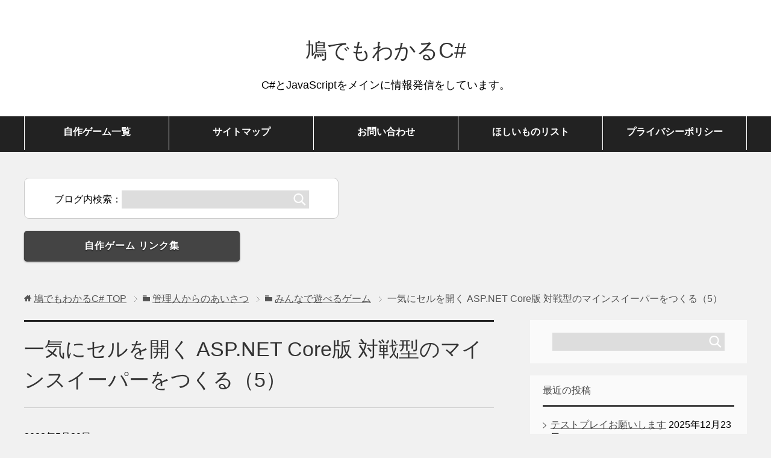

--- FILE ---
content_type: text/html; charset=UTF-8
request_url: https://lets-csharp.com/mine-sweeper-open-cells-atonce/
body_size: 28763
content:
<!DOCTYPE html>
<html lang="ja" class="col2">
<head prefix="og: http://ogp.me/ns# fb: http://ogp.me/ns/fb#">
<title>一気にセルを開く ASP.NET Core版 対戦型のマインスイーパーをつくる（5） | 鳩でもわかるC#</title>
<meta charset="UTF-8">
<meta http-equiv="X-UA-Compatible" content="IE=edge">

<script data-ad-client="ca-pub-4091444063444582" async src="https://pagead2.googlesyndication.com/pagead/js/adsbygoogle.js"></script>
<meta name="viewport" content="width=device-width, initial-scale=1.0">
<meta name="keywords" content="みんなで遊べるゲーム,ASP.NET Core,マインスイーパー">
<meta name="description" content="ASP.NET Core版 対戦型のマインスイーパーをつくる（4）の続きです。 動作確認はこちらから マインスイーパのなかには「地雷の置かれていないセルを開けたとき、隣接するセルに地雷が置かれていないときは、それらが自動・・・">
<link rel="canonical" href="https://lets-csharp.com/mine-sweeper-open-cells-atonce/" />

		<!-- All in One SEO 4.9.2 - aioseo.com -->
	<meta name="robots" content="max-image-preview:large" />
	<meta name="author" content="admin"/>
	<meta name="google-site-verification" content="BnPW85oanUY4ZxMakhUw9zTOL-GADiseoyzMtgXVSh8" />
	<link rel="canonical" href="https://lets-csharp.com/mine-sweeper-open-cells-atonce/" />
	<meta name="generator" content="All in One SEO (AIOSEO) 4.9.2" />
		<script type="application/ld+json" class="aioseo-schema">
			{"@context":"https:\/\/schema.org","@graph":[{"@type":"Article","@id":"https:\/\/lets-csharp.com\/mine-sweeper-open-cells-atonce\/#article","name":"\u4e00\u6c17\u306b\u30bb\u30eb\u3092\u958b\u304f ASP.NET Core\u7248 \u5bfe\u6226\u578b\u306e\u30de\u30a4\u30f3\u30b9\u30a4\u30fc\u30d1\u30fc\u3092\u3064\u304f\u308b\uff085\uff09 | \u9ce9\u3067\u3082\u308f\u304b\u308bC#","headline":"\u4e00\u6c17\u306b\u30bb\u30eb\u3092\u958b\u304f ASP.NET Core\u7248 \u5bfe\u6226\u578b\u306e\u30de\u30a4\u30f3\u30b9\u30a4\u30fc\u30d1\u30fc\u3092\u3064\u304f\u308b\uff085\uff09","author":{"@id":"https:\/\/lets-csharp.com\/author\/mailxyzsight4989-sakura-ne-jp\/#author"},"publisher":{"@id":"https:\/\/lets-csharp.com\/#person"},"image":{"@type":"ImageObject","@id":"https:\/\/lets-csharp.com\/mine-sweeper-open-cells-atonce\/#articleImage","url":"https:\/\/secure.gravatar.com\/avatar\/af693d64ee126a42695aca53244e21f1ed6eb367b488e52a6de9d05eaf3abb30?s=96&d=mm&r=g","width":96,"height":96,"caption":"admin"},"datePublished":"2022-05-29T21:15:02+09:00","dateModified":"2022-11-26T03:07:25+09:00","inLanguage":"ja","mainEntityOfPage":{"@id":"https:\/\/lets-csharp.com\/mine-sweeper-open-cells-atonce\/#webpage"},"isPartOf":{"@id":"https:\/\/lets-csharp.com\/mine-sweeper-open-cells-atonce\/#webpage"},"articleSection":"\u307f\u3093\u306a\u3067\u904a\u3079\u308b\u30b2\u30fc\u30e0, ASP.NET Core, \u30de\u30a4\u30f3\u30b9\u30a4\u30fc\u30d1\u30fc"},{"@type":"BreadcrumbList","@id":"https:\/\/lets-csharp.com\/mine-sweeper-open-cells-atonce\/#breadcrumblist","itemListElement":[{"@type":"ListItem","@id":"https:\/\/lets-csharp.com#listItem","position":1,"name":"Home","item":"https:\/\/lets-csharp.com","nextItem":{"@type":"ListItem","@id":"https:\/\/lets-csharp.com\/category\/message-from-admin\/#listItem","name":"\u7ba1\u7406\u4eba\u304b\u3089\u306e\u3042\u3044\u3055\u3064"}},{"@type":"ListItem","@id":"https:\/\/lets-csharp.com\/category\/message-from-admin\/#listItem","position":2,"name":"\u7ba1\u7406\u4eba\u304b\u3089\u306e\u3042\u3044\u3055\u3064","item":"https:\/\/lets-csharp.com\/category\/message-from-admin\/","nextItem":{"@type":"ListItem","@id":"https:\/\/lets-csharp.com\/category\/message-from-admin\/game-everyone-can-play\/#listItem","name":"\u307f\u3093\u306a\u3067\u904a\u3079\u308b\u30b2\u30fc\u30e0"},"previousItem":{"@type":"ListItem","@id":"https:\/\/lets-csharp.com#listItem","name":"Home"}},{"@type":"ListItem","@id":"https:\/\/lets-csharp.com\/category\/message-from-admin\/game-everyone-can-play\/#listItem","position":3,"name":"\u307f\u3093\u306a\u3067\u904a\u3079\u308b\u30b2\u30fc\u30e0","item":"https:\/\/lets-csharp.com\/category\/message-from-admin\/game-everyone-can-play\/","nextItem":{"@type":"ListItem","@id":"https:\/\/lets-csharp.com\/mine-sweeper-open-cells-atonce\/#listItem","name":"\u4e00\u6c17\u306b\u30bb\u30eb\u3092\u958b\u304f ASP.NET Core\u7248 \u5bfe\u6226\u578b\u306e\u30de\u30a4\u30f3\u30b9\u30a4\u30fc\u30d1\u30fc\u3092\u3064\u304f\u308b\uff085\uff09"},"previousItem":{"@type":"ListItem","@id":"https:\/\/lets-csharp.com\/category\/message-from-admin\/#listItem","name":"\u7ba1\u7406\u4eba\u304b\u3089\u306e\u3042\u3044\u3055\u3064"}},{"@type":"ListItem","@id":"https:\/\/lets-csharp.com\/mine-sweeper-open-cells-atonce\/#listItem","position":4,"name":"\u4e00\u6c17\u306b\u30bb\u30eb\u3092\u958b\u304f ASP.NET Core\u7248 \u5bfe\u6226\u578b\u306e\u30de\u30a4\u30f3\u30b9\u30a4\u30fc\u30d1\u30fc\u3092\u3064\u304f\u308b\uff085\uff09","previousItem":{"@type":"ListItem","@id":"https:\/\/lets-csharp.com\/category\/message-from-admin\/game-everyone-can-play\/#listItem","name":"\u307f\u3093\u306a\u3067\u904a\u3079\u308b\u30b2\u30fc\u30e0"}}]},{"@type":"Person","@id":"https:\/\/lets-csharp.com\/#person","name":"admin"},{"@type":"Person","@id":"https:\/\/lets-csharp.com\/author\/mailxyzsight4989-sakura-ne-jp\/#author","url":"https:\/\/lets-csharp.com\/author\/mailxyzsight4989-sakura-ne-jp\/","name":"admin","image":{"@type":"ImageObject","@id":"https:\/\/lets-csharp.com\/mine-sweeper-open-cells-atonce\/#authorImage","url":"https:\/\/secure.gravatar.com\/avatar\/af693d64ee126a42695aca53244e21f1ed6eb367b488e52a6de9d05eaf3abb30?s=96&d=mm&r=g","width":96,"height":96,"caption":"admin"}},{"@type":"WebPage","@id":"https:\/\/lets-csharp.com\/mine-sweeper-open-cells-atonce\/#webpage","url":"https:\/\/lets-csharp.com\/mine-sweeper-open-cells-atonce\/","name":"\u4e00\u6c17\u306b\u30bb\u30eb\u3092\u958b\u304f ASP.NET Core\u7248 \u5bfe\u6226\u578b\u306e\u30de\u30a4\u30f3\u30b9\u30a4\u30fc\u30d1\u30fc\u3092\u3064\u304f\u308b\uff085\uff09 | \u9ce9\u3067\u3082\u308f\u304b\u308bC#","inLanguage":"ja","isPartOf":{"@id":"https:\/\/lets-csharp.com\/#website"},"breadcrumb":{"@id":"https:\/\/lets-csharp.com\/mine-sweeper-open-cells-atonce\/#breadcrumblist"},"author":{"@id":"https:\/\/lets-csharp.com\/author\/mailxyzsight4989-sakura-ne-jp\/#author"},"creator":{"@id":"https:\/\/lets-csharp.com\/author\/mailxyzsight4989-sakura-ne-jp\/#author"},"datePublished":"2022-05-29T21:15:02+09:00","dateModified":"2022-11-26T03:07:25+09:00"},{"@type":"WebSite","@id":"https:\/\/lets-csharp.com\/#website","url":"https:\/\/lets-csharp.com\/","name":"\u9ce9\u3067\u3082\u308f\u304b\u308bC#","description":"C#\u3092\u3064\u304b\u3048\u3070\u7c21\u5358\u306b\u30d7\u30ed\u30b0\u30e9\u30df\u30f3\u30b0\u304c\u3067\u304d\u307e\u3059\u3002\u982d\u306e\u60aa\u3044\u9ce9\u3067\u3082\u308f\u304b\u308b\u306e\u3060\u304b\u3089\u4eba\u9593\u69d8\u306b\u308f\u304b\u3089\u306a\u3044\u306f\u305a\u304c\u30ca\u30a4\uff01\u3055\u3042\u3001\u3042\u306a\u305f\u3082Let\u2019s C\uff03\uff01","inLanguage":"ja","publisher":{"@id":"https:\/\/lets-csharp.com\/#person"}}]}
		</script>
		<!-- All in One SEO -->

<link rel="alternate" type="application/rss+xml" title="鳩でもわかるC# &raquo; フィード" href="https://lets-csharp.com/feed/" />
<link rel="alternate" type="application/rss+xml" title="鳩でもわかるC# &raquo; コメントフィード" href="https://lets-csharp.com/comments/feed/" />
<link rel="alternate" type="application/rss+xml" title="鳩でもわかるC# &raquo; 一気にセルを開く ASP.NET Core版 対戦型のマインスイーパーをつくる（5） のコメントのフィード" href="https://lets-csharp.com/mine-sweeper-open-cells-atonce/feed/" />
<link rel="alternate" title="oEmbed (JSON)" type="application/json+oembed" href="https://lets-csharp.com/wp-json/oembed/1.0/embed?url=https%3A%2F%2Flets-csharp.com%2Fmine-sweeper-open-cells-atonce%2F" />
<link rel="alternate" title="oEmbed (XML)" type="text/xml+oembed" href="https://lets-csharp.com/wp-json/oembed/1.0/embed?url=https%3A%2F%2Flets-csharp.com%2Fmine-sweeper-open-cells-atonce%2F&#038;format=xml" />
<style id='wp-img-auto-sizes-contain-inline-css' type='text/css'>
img:is([sizes=auto i],[sizes^="auto," i]){contain-intrinsic-size:3000px 1500px}
/*# sourceURL=wp-img-auto-sizes-contain-inline-css */
</style>
<link rel='stylesheet' id='crayon-css' href='https://lets-csharp.com/wp-content/plugins/crayon-syntax-highlighter/css/min/crayon.min.css?ver=_2.7.2_beta' type='text/css' media='all' />
<link rel='stylesheet' id='crayon-theme-classic-css' href='https://lets-csharp.com/wp-content/plugins/crayon-syntax-highlighter/themes/classic/classic.css?ver=_2.7.2_beta' type='text/css' media='all' />
<link rel='stylesheet' id='crayon-font-monaco-css' href='https://lets-csharp.com/wp-content/plugins/crayon-syntax-highlighter/fonts/monaco.css?ver=_2.7.2_beta' type='text/css' media='all' />
<style id='wp-emoji-styles-inline-css' type='text/css'>

	img.wp-smiley, img.emoji {
		display: inline !important;
		border: none !important;
		box-shadow: none !important;
		height: 1em !important;
		width: 1em !important;
		margin: 0 0.07em !important;
		vertical-align: -0.1em !important;
		background: none !important;
		padding: 0 !important;
	}
/*# sourceURL=wp-emoji-styles-inline-css */
</style>
<style id='wp-block-library-inline-css' type='text/css'>
:root{--wp-block-synced-color:#7a00df;--wp-block-synced-color--rgb:122,0,223;--wp-bound-block-color:var(--wp-block-synced-color);--wp-editor-canvas-background:#ddd;--wp-admin-theme-color:#007cba;--wp-admin-theme-color--rgb:0,124,186;--wp-admin-theme-color-darker-10:#006ba1;--wp-admin-theme-color-darker-10--rgb:0,107,160.5;--wp-admin-theme-color-darker-20:#005a87;--wp-admin-theme-color-darker-20--rgb:0,90,135;--wp-admin-border-width-focus:2px}@media (min-resolution:192dpi){:root{--wp-admin-border-width-focus:1.5px}}.wp-element-button{cursor:pointer}:root .has-very-light-gray-background-color{background-color:#eee}:root .has-very-dark-gray-background-color{background-color:#313131}:root .has-very-light-gray-color{color:#eee}:root .has-very-dark-gray-color{color:#313131}:root .has-vivid-green-cyan-to-vivid-cyan-blue-gradient-background{background:linear-gradient(135deg,#00d084,#0693e3)}:root .has-purple-crush-gradient-background{background:linear-gradient(135deg,#34e2e4,#4721fb 50%,#ab1dfe)}:root .has-hazy-dawn-gradient-background{background:linear-gradient(135deg,#faaca8,#dad0ec)}:root .has-subdued-olive-gradient-background{background:linear-gradient(135deg,#fafae1,#67a671)}:root .has-atomic-cream-gradient-background{background:linear-gradient(135deg,#fdd79a,#004a59)}:root .has-nightshade-gradient-background{background:linear-gradient(135deg,#330968,#31cdcf)}:root .has-midnight-gradient-background{background:linear-gradient(135deg,#020381,#2874fc)}:root{--wp--preset--font-size--normal:16px;--wp--preset--font-size--huge:42px}.has-regular-font-size{font-size:1em}.has-larger-font-size{font-size:2.625em}.has-normal-font-size{font-size:var(--wp--preset--font-size--normal)}.has-huge-font-size{font-size:var(--wp--preset--font-size--huge)}.has-text-align-center{text-align:center}.has-text-align-left{text-align:left}.has-text-align-right{text-align:right}.has-fit-text{white-space:nowrap!important}#end-resizable-editor-section{display:none}.aligncenter{clear:both}.items-justified-left{justify-content:flex-start}.items-justified-center{justify-content:center}.items-justified-right{justify-content:flex-end}.items-justified-space-between{justify-content:space-between}.screen-reader-text{border:0;clip-path:inset(50%);height:1px;margin:-1px;overflow:hidden;padding:0;position:absolute;width:1px;word-wrap:normal!important}.screen-reader-text:focus{background-color:#ddd;clip-path:none;color:#444;display:block;font-size:1em;height:auto;left:5px;line-height:normal;padding:15px 23px 14px;text-decoration:none;top:5px;width:auto;z-index:100000}html :where(.has-border-color){border-style:solid}html :where([style*=border-top-color]){border-top-style:solid}html :where([style*=border-right-color]){border-right-style:solid}html :where([style*=border-bottom-color]){border-bottom-style:solid}html :where([style*=border-left-color]){border-left-style:solid}html :where([style*=border-width]){border-style:solid}html :where([style*=border-top-width]){border-top-style:solid}html :where([style*=border-right-width]){border-right-style:solid}html :where([style*=border-bottom-width]){border-bottom-style:solid}html :where([style*=border-left-width]){border-left-style:solid}html :where(img[class*=wp-image-]){height:auto;max-width:100%}:where(figure){margin:0 0 1em}html :where(.is-position-sticky){--wp-admin--admin-bar--position-offset:var(--wp-admin--admin-bar--height,0px)}@media screen and (max-width:600px){html :where(.is-position-sticky){--wp-admin--admin-bar--position-offset:0px}}

/*# sourceURL=wp-block-library-inline-css */
</style><style id='wp-block-embed-inline-css' type='text/css'>
.wp-block-embed.alignleft,.wp-block-embed.alignright,.wp-block[data-align=left]>[data-type="core/embed"],.wp-block[data-align=right]>[data-type="core/embed"]{max-width:360px;width:100%}.wp-block-embed.alignleft .wp-block-embed__wrapper,.wp-block-embed.alignright .wp-block-embed__wrapper,.wp-block[data-align=left]>[data-type="core/embed"] .wp-block-embed__wrapper,.wp-block[data-align=right]>[data-type="core/embed"] .wp-block-embed__wrapper{min-width:280px}.wp-block-cover .wp-block-embed{min-height:240px;min-width:320px}.wp-block-embed{overflow-wrap:break-word}.wp-block-embed :where(figcaption){margin-bottom:1em;margin-top:.5em}.wp-block-embed iframe{max-width:100%}.wp-block-embed__wrapper{position:relative}.wp-embed-responsive .wp-has-aspect-ratio .wp-block-embed__wrapper:before{content:"";display:block;padding-top:50%}.wp-embed-responsive .wp-has-aspect-ratio iframe{bottom:0;height:100%;left:0;position:absolute;right:0;top:0;width:100%}.wp-embed-responsive .wp-embed-aspect-21-9 .wp-block-embed__wrapper:before{padding-top:42.85%}.wp-embed-responsive .wp-embed-aspect-18-9 .wp-block-embed__wrapper:before{padding-top:50%}.wp-embed-responsive .wp-embed-aspect-16-9 .wp-block-embed__wrapper:before{padding-top:56.25%}.wp-embed-responsive .wp-embed-aspect-4-3 .wp-block-embed__wrapper:before{padding-top:75%}.wp-embed-responsive .wp-embed-aspect-1-1 .wp-block-embed__wrapper:before{padding-top:100%}.wp-embed-responsive .wp-embed-aspect-9-16 .wp-block-embed__wrapper:before{padding-top:177.77%}.wp-embed-responsive .wp-embed-aspect-1-2 .wp-block-embed__wrapper:before{padding-top:200%}
/*# sourceURL=https://lets-csharp.com/wp-includes/blocks/embed/style.min.css */
</style>
<style id='global-styles-inline-css' type='text/css'>
:root{--wp--preset--aspect-ratio--square: 1;--wp--preset--aspect-ratio--4-3: 4/3;--wp--preset--aspect-ratio--3-4: 3/4;--wp--preset--aspect-ratio--3-2: 3/2;--wp--preset--aspect-ratio--2-3: 2/3;--wp--preset--aspect-ratio--16-9: 16/9;--wp--preset--aspect-ratio--9-16: 9/16;--wp--preset--color--black: #000000;--wp--preset--color--cyan-bluish-gray: #abb8c3;--wp--preset--color--white: #ffffff;--wp--preset--color--pale-pink: #f78da7;--wp--preset--color--vivid-red: #cf2e2e;--wp--preset--color--luminous-vivid-orange: #ff6900;--wp--preset--color--luminous-vivid-amber: #fcb900;--wp--preset--color--light-green-cyan: #7bdcb5;--wp--preset--color--vivid-green-cyan: #00d084;--wp--preset--color--pale-cyan-blue: #8ed1fc;--wp--preset--color--vivid-cyan-blue: #0693e3;--wp--preset--color--vivid-purple: #9b51e0;--wp--preset--gradient--vivid-cyan-blue-to-vivid-purple: linear-gradient(135deg,rgb(6,147,227) 0%,rgb(155,81,224) 100%);--wp--preset--gradient--light-green-cyan-to-vivid-green-cyan: linear-gradient(135deg,rgb(122,220,180) 0%,rgb(0,208,130) 100%);--wp--preset--gradient--luminous-vivid-amber-to-luminous-vivid-orange: linear-gradient(135deg,rgb(252,185,0) 0%,rgb(255,105,0) 100%);--wp--preset--gradient--luminous-vivid-orange-to-vivid-red: linear-gradient(135deg,rgb(255,105,0) 0%,rgb(207,46,46) 100%);--wp--preset--gradient--very-light-gray-to-cyan-bluish-gray: linear-gradient(135deg,rgb(238,238,238) 0%,rgb(169,184,195) 100%);--wp--preset--gradient--cool-to-warm-spectrum: linear-gradient(135deg,rgb(74,234,220) 0%,rgb(151,120,209) 20%,rgb(207,42,186) 40%,rgb(238,44,130) 60%,rgb(251,105,98) 80%,rgb(254,248,76) 100%);--wp--preset--gradient--blush-light-purple: linear-gradient(135deg,rgb(255,206,236) 0%,rgb(152,150,240) 100%);--wp--preset--gradient--blush-bordeaux: linear-gradient(135deg,rgb(254,205,165) 0%,rgb(254,45,45) 50%,rgb(107,0,62) 100%);--wp--preset--gradient--luminous-dusk: linear-gradient(135deg,rgb(255,203,112) 0%,rgb(199,81,192) 50%,rgb(65,88,208) 100%);--wp--preset--gradient--pale-ocean: linear-gradient(135deg,rgb(255,245,203) 0%,rgb(182,227,212) 50%,rgb(51,167,181) 100%);--wp--preset--gradient--electric-grass: linear-gradient(135deg,rgb(202,248,128) 0%,rgb(113,206,126) 100%);--wp--preset--gradient--midnight: linear-gradient(135deg,rgb(2,3,129) 0%,rgb(40,116,252) 100%);--wp--preset--font-size--small: 13px;--wp--preset--font-size--medium: 20px;--wp--preset--font-size--large: 36px;--wp--preset--font-size--x-large: 42px;--wp--preset--spacing--20: 0.44rem;--wp--preset--spacing--30: 0.67rem;--wp--preset--spacing--40: 1rem;--wp--preset--spacing--50: 1.5rem;--wp--preset--spacing--60: 2.25rem;--wp--preset--spacing--70: 3.38rem;--wp--preset--spacing--80: 5.06rem;--wp--preset--shadow--natural: 6px 6px 9px rgba(0, 0, 0, 0.2);--wp--preset--shadow--deep: 12px 12px 50px rgba(0, 0, 0, 0.4);--wp--preset--shadow--sharp: 6px 6px 0px rgba(0, 0, 0, 0.2);--wp--preset--shadow--outlined: 6px 6px 0px -3px rgb(255, 255, 255), 6px 6px rgb(0, 0, 0);--wp--preset--shadow--crisp: 6px 6px 0px rgb(0, 0, 0);}:where(.is-layout-flex){gap: 0.5em;}:where(.is-layout-grid){gap: 0.5em;}body .is-layout-flex{display: flex;}.is-layout-flex{flex-wrap: wrap;align-items: center;}.is-layout-flex > :is(*, div){margin: 0;}body .is-layout-grid{display: grid;}.is-layout-grid > :is(*, div){margin: 0;}:where(.wp-block-columns.is-layout-flex){gap: 2em;}:where(.wp-block-columns.is-layout-grid){gap: 2em;}:where(.wp-block-post-template.is-layout-flex){gap: 1.25em;}:where(.wp-block-post-template.is-layout-grid){gap: 1.25em;}.has-black-color{color: var(--wp--preset--color--black) !important;}.has-cyan-bluish-gray-color{color: var(--wp--preset--color--cyan-bluish-gray) !important;}.has-white-color{color: var(--wp--preset--color--white) !important;}.has-pale-pink-color{color: var(--wp--preset--color--pale-pink) !important;}.has-vivid-red-color{color: var(--wp--preset--color--vivid-red) !important;}.has-luminous-vivid-orange-color{color: var(--wp--preset--color--luminous-vivid-orange) !important;}.has-luminous-vivid-amber-color{color: var(--wp--preset--color--luminous-vivid-amber) !important;}.has-light-green-cyan-color{color: var(--wp--preset--color--light-green-cyan) !important;}.has-vivid-green-cyan-color{color: var(--wp--preset--color--vivid-green-cyan) !important;}.has-pale-cyan-blue-color{color: var(--wp--preset--color--pale-cyan-blue) !important;}.has-vivid-cyan-blue-color{color: var(--wp--preset--color--vivid-cyan-blue) !important;}.has-vivid-purple-color{color: var(--wp--preset--color--vivid-purple) !important;}.has-black-background-color{background-color: var(--wp--preset--color--black) !important;}.has-cyan-bluish-gray-background-color{background-color: var(--wp--preset--color--cyan-bluish-gray) !important;}.has-white-background-color{background-color: var(--wp--preset--color--white) !important;}.has-pale-pink-background-color{background-color: var(--wp--preset--color--pale-pink) !important;}.has-vivid-red-background-color{background-color: var(--wp--preset--color--vivid-red) !important;}.has-luminous-vivid-orange-background-color{background-color: var(--wp--preset--color--luminous-vivid-orange) !important;}.has-luminous-vivid-amber-background-color{background-color: var(--wp--preset--color--luminous-vivid-amber) !important;}.has-light-green-cyan-background-color{background-color: var(--wp--preset--color--light-green-cyan) !important;}.has-vivid-green-cyan-background-color{background-color: var(--wp--preset--color--vivid-green-cyan) !important;}.has-pale-cyan-blue-background-color{background-color: var(--wp--preset--color--pale-cyan-blue) !important;}.has-vivid-cyan-blue-background-color{background-color: var(--wp--preset--color--vivid-cyan-blue) !important;}.has-vivid-purple-background-color{background-color: var(--wp--preset--color--vivid-purple) !important;}.has-black-border-color{border-color: var(--wp--preset--color--black) !important;}.has-cyan-bluish-gray-border-color{border-color: var(--wp--preset--color--cyan-bluish-gray) !important;}.has-white-border-color{border-color: var(--wp--preset--color--white) !important;}.has-pale-pink-border-color{border-color: var(--wp--preset--color--pale-pink) !important;}.has-vivid-red-border-color{border-color: var(--wp--preset--color--vivid-red) !important;}.has-luminous-vivid-orange-border-color{border-color: var(--wp--preset--color--luminous-vivid-orange) !important;}.has-luminous-vivid-amber-border-color{border-color: var(--wp--preset--color--luminous-vivid-amber) !important;}.has-light-green-cyan-border-color{border-color: var(--wp--preset--color--light-green-cyan) !important;}.has-vivid-green-cyan-border-color{border-color: var(--wp--preset--color--vivid-green-cyan) !important;}.has-pale-cyan-blue-border-color{border-color: var(--wp--preset--color--pale-cyan-blue) !important;}.has-vivid-cyan-blue-border-color{border-color: var(--wp--preset--color--vivid-cyan-blue) !important;}.has-vivid-purple-border-color{border-color: var(--wp--preset--color--vivid-purple) !important;}.has-vivid-cyan-blue-to-vivid-purple-gradient-background{background: var(--wp--preset--gradient--vivid-cyan-blue-to-vivid-purple) !important;}.has-light-green-cyan-to-vivid-green-cyan-gradient-background{background: var(--wp--preset--gradient--light-green-cyan-to-vivid-green-cyan) !important;}.has-luminous-vivid-amber-to-luminous-vivid-orange-gradient-background{background: var(--wp--preset--gradient--luminous-vivid-amber-to-luminous-vivid-orange) !important;}.has-luminous-vivid-orange-to-vivid-red-gradient-background{background: var(--wp--preset--gradient--luminous-vivid-orange-to-vivid-red) !important;}.has-very-light-gray-to-cyan-bluish-gray-gradient-background{background: var(--wp--preset--gradient--very-light-gray-to-cyan-bluish-gray) !important;}.has-cool-to-warm-spectrum-gradient-background{background: var(--wp--preset--gradient--cool-to-warm-spectrum) !important;}.has-blush-light-purple-gradient-background{background: var(--wp--preset--gradient--blush-light-purple) !important;}.has-blush-bordeaux-gradient-background{background: var(--wp--preset--gradient--blush-bordeaux) !important;}.has-luminous-dusk-gradient-background{background: var(--wp--preset--gradient--luminous-dusk) !important;}.has-pale-ocean-gradient-background{background: var(--wp--preset--gradient--pale-ocean) !important;}.has-electric-grass-gradient-background{background: var(--wp--preset--gradient--electric-grass) !important;}.has-midnight-gradient-background{background: var(--wp--preset--gradient--midnight) !important;}.has-small-font-size{font-size: var(--wp--preset--font-size--small) !important;}.has-medium-font-size{font-size: var(--wp--preset--font-size--medium) !important;}.has-large-font-size{font-size: var(--wp--preset--font-size--large) !important;}.has-x-large-font-size{font-size: var(--wp--preset--font-size--x-large) !important;}
/*# sourceURL=global-styles-inline-css */
</style>

<style id='classic-theme-styles-inline-css' type='text/css'>
/*! This file is auto-generated */
.wp-block-button__link{color:#fff;background-color:#32373c;border-radius:9999px;box-shadow:none;text-decoration:none;padding:calc(.667em + 2px) calc(1.333em + 2px);font-size:1.125em}.wp-block-file__button{background:#32373c;color:#fff;text-decoration:none}
/*# sourceURL=/wp-includes/css/classic-themes.min.css */
</style>
<link rel='stylesheet' id='contact-form-7-css' href='https://lets-csharp.com/wp-content/plugins/contact-form-7/includes/css/styles.css?ver=6.1.4' type='text/css' media='all' />
<link rel='stylesheet' id='toc-screen-css' href='https://lets-csharp.com/wp-content/plugins/table-of-contents-plus/screen.min.css?ver=2411.1' type='text/css' media='all' />
<link rel='stylesheet' id='keni_base-css' href='https://lets-csharp.com/wp-content/themes/cool_black/base.css?ver=6.9' type='text/css' media='all' />
<link rel='stylesheet' id='keni_rwd-css' href='https://lets-csharp.com/wp-content/themes/cool_black/rwd.css?ver=6.9' type='text/css' media='all' />
<script type="text/javascript" src="https://lets-csharp.com/wp-includes/js/jquery/jquery.min.js?ver=3.7.1" id="jquery-core-js"></script>
<script type="text/javascript" src="https://lets-csharp.com/wp-includes/js/jquery/jquery-migrate.min.js?ver=3.4.1" id="jquery-migrate-js"></script>
<script type="text/javascript" id="crayon_js-js-extra">
/* <![CDATA[ */
var CrayonSyntaxSettings = {"version":"_2.7.2_beta","is_admin":"0","ajaxurl":"https://lets-csharp.com/wp-admin/admin-ajax.php","prefix":"crayon-","setting":"crayon-setting","selected":"crayon-setting-selected","changed":"crayon-setting-changed","special":"crayon-setting-special","orig_value":"data-orig-value","debug":""};
var CrayonSyntaxStrings = {"copy":"Press %s to Copy, %s to Paste","minimize":"Click To Expand Code"};
//# sourceURL=crayon_js-js-extra
/* ]]> */
</script>
<script type="text/javascript" src="https://lets-csharp.com/wp-content/plugins/crayon-syntax-highlighter/js/min/crayon.min.js?ver=_2.7.2_beta" id="crayon_js-js"></script>
<link rel="https://api.w.org/" href="https://lets-csharp.com/wp-json/" /><link rel="alternate" title="JSON" type="application/json" href="https://lets-csharp.com/wp-json/wp/v2/posts/3728" /><link rel="EditURI" type="application/rsd+xml" title="RSD" href="https://lets-csharp.com/xmlrpc.php?rsd" />
<meta name="generator" content="WordPress 6.9" />
<link rel='shortlink' href='https://lets-csharp.com/?p=3728' />
<style type="text/css">.recentcomments a{display:inline !important;padding:0 !important;margin:0 !important;}</style><link rel="shortcut icon" type="image/x-icon" href="https://lets-csharp.com/wp-content/themes/cool_black/favicon.ico">
<link rel="apple-touch-icon" href="https://lets-csharp.com/wp-content/themes/cool_black/images/apple-touch-icon.png">
<link rel="apple-touch-icon-precomposed" href="https://lets-csharp.com/wp-content/themes/cool_black/images/apple-touch-icon.png">
<link rel="icon" href="https://lets-csharp.com/wp-content/themes/cool_black/images/apple-touch-icon.png">
<!--[if lt IE 9]><script src="https://lets-csharp.com/wp-content/themes/cool_black/js/html5.js"></script><![endif]-->


<link rel='stylesheet' id='cus'  href='https://lets-csharp.com/wp-content/themes/cool_black/cus.css?2026-01-21-20-29-50' type='text/css' media='all' />

<!-- Global site tag (gtag.js) - Google Analytics -->
<script async src="https://www.googletagmanager.com/gtag/js?id=G-B7Q8M9N5B2"></script>
<script>
  window.dataLayer = window.dataLayer || [];
  function gtag(){dataLayer.push(arguments);}
  gtag('js', new Date());

  gtag('config', 'G-B7Q8M9N5B2');
</script>
</head>
    <body class="wp-singular post-template-default single single-post postid-3728 single-format-standard wp-theme-cool_black">
    
    <div class="container">
        <header id="top" class="site-header ">
        <div class="site-header-in">
            <div class="site-header-conts">
    <p class="site-title"><a href="https://lets-csharp.com/">鳩でもわかるC#</a></p>
    <div class="head-catch"><div class="head-catch-inner1">C#とJavaScriptをメインに情報発信をしています。</div></div>
            </div>
        </div>
        <!--▼グローバルナビ-->
        <nav class="global-nav">
            <div class="global-nav-in">
                <ul id="menu">
<li class="menu-item"><a href="https://lets-csharp.com/app-samples/2024/08/game-links/">自作ゲーム一覧</a></li>
<li class="menu-item"><a href="https://lets-csharp.com/sitemap/">サイトマップ</a></li>
<li class="menu-item"><a href="https://lets-csharp.com/inquiry/">お問い合わせ</a></li>
<!--
<li class="menu-item"><a href="https://forms.gle/E4ycCXshrb9Z4irS7">お問い合わせ</a></li>
-->
<li class="menu-item"><a href="https://www.amazon.co.jp/hz/wishlist/ls/VDQPEUFAOB8W?ref_=wl_share"  target="_blank">ほしいものリスト</a></li>
<li class="menu-item menu-item-last"><a href="https://lets-csharp.com/privacy-policy/">プライバシーポリシー</a></li>
                </ul>
            </div>
        </nav>
        <!--▲グローバルナビ-->
    
    
        </header>
<!--▲サイトヘッダー-->


<div class="main-body">
<div class="main-body-in">

    <p><form method="get" id="searchform" action="https://lets-csharp.com/">
        <div class = "header-search-2">
            <div class="search-box" >
                ブログ内検索：<input class="search" type="text" value="" name="s" id="s" style="width: 280px;"><button id="searchsubmit" class="btn-search"><img alt="検索" width="32" height="20" src="https://lets-csharp.com/wp-content/themes/cool_black/images/icon/icon-btn-search.png"></button>
            </div>
        </div>
    </form></p>

<div class="main-game-link">
<div class="main-game-link-btn"><a href="https://lets-csharp.com/app-samples/2024/08/game-links/">自作ゲーム リンク集</a></div>
</div>

<nav class="breadcrumbs">
<ol class="breadcrumbs-in" itemscope itemtype="http://schema.org/BreadcrumbList">
<li class="bcl-first" itemprop="itemListElement" itemscope itemtype="http://schema.org/ListItem">
	<a itemprop="item" href="https://lets-csharp.com"><span itemprop="name">鳩でもわかるC#</span> TOP</a>
	<meta itemprop="position" content="1" />
</li>
<li itemprop="itemListElement" itemscope itemtype="http://schema.org/ListItem">
	<a itemprop="item" href="https://lets-csharp.com/category/message-from-admin/"><span itemprop="name">管理人からのあいさつ</span></a>
	<meta itemprop="position" content="2" />
</li>
<li itemprop="itemListElement" itemscope itemtype="http://schema.org/ListItem">
	<a itemprop="item" href="https://lets-csharp.com/category/message-from-admin/game-everyone-can-play/"><span itemprop="name">みんなで遊べるゲーム</span></a>
	<meta itemprop="position" content="3" />
</li>
<li class="bcl-last">一気にセルを開く ASP.NET Core版 対戦型のマインスイーパーをつくる（5）</li>
</ol>
</nav>

    <!--▼メインコンテンツ-->
    <main>
    <div class="main-conts">

        <!--記事-->
        <article id="post-3728" class="section-wrap post-3728 post type-post status-publish format-standard category-game-everyone-can-play category-asp-net-core category-mine-sweeper">
            <div class="section-in">

            <header class="article-header">
                <h1 class="section-title" itemprop="headline">一気にセルを開く ASP.NET Core版 対戦型のマインスイーパーをつくる（5）</h1>
                <p class="post-date"><time datetime="2022-05-29" itemprop="datePublished" content="2022-05-29" >2022年5月29日</time></p>
                                <div class="post-cat">
<span class="cat cat053" style="background-color: #666;"><a href="https://lets-csharp.com/category/message-from-admin/game-everyone-can-play/" style="color: #FFF;">みんなで遊べるゲーム</a></span>
<span class="cat cat071" style="background-color: #666;"><a href="https://lets-csharp.com/category/asp-net-core/" style="color: #FFF;">ASP.NET Core</a></span>
<span class="cat cat076" style="background-color: #666;"><a href="https://lets-csharp.com/category/game/mine-sweeper/" style="color: #FFF;">マインスイーパー</a></span>

</div>
                <aside class="sns-list">
<ul>
<li class="sb-tweet">
<a href="https://twitter.com/share" class="twitter-share-button" data-lang="ja">Tweet</a>
</li>
<li class="sb-hatebu">
<a href="http://b.hatena.ne.jp/entry/" class="hatena-bookmark-button" data-hatena-bookmark-layout="simple-balloon" title="Add this entry to Hatena Bookmark."><img src="https://b.st-hatena.com/images/entry-button/button-only@2x.png" alt="Add this entry to Hatena Bookmark." width="20" height="20" style="border: none;" /></a>
</li>
</ul>
</aside>
            </header>

            <div class="article-body">



            <p><a href="https://lets-csharp.com/mine-sweeper-clear/">ASP.NET Core版 対戦型のマインスイーパーをつくる（4）</a>の続きです。</p>
<p><iframe width="560" height="315" src="https://www.youtube.com/embed/CkHiOz09nxk" title="YouTube video player" frameborder="0" allow="accelerometer; autoplay; clipboard-write; encrypted-media; gyroscope; picture-in-picture" allowfullscreen></iframe></p>
<div class="main-link">
<div class="main-link-btn"><a href="https://lets-csharp.com/samples/2204/aspnetcore-app-zero/Minesweeper-Beta/game">動作確認はこちらから</a></div>
</div>
<p>マインスイーパのなかには「地雷の置かれていないセルを開けたとき、隣接するセルに地雷が置かれていないときは、それらが自動的に開けられる」という機能があるものもあります。</p>
<p>他にも「地雷が置かれていると思われるセルに旗を立て、表示された個数と同じだけの旗を立てたセルで左右のボタンを同時に押下すると、隣接する開けられていないセルを一気に開けることができる」というものもあります。この場合、一気に開けられたセルに地雷がある場合はゲームオーバーとなります。</p>
<p>これらの機能を追加してしまうとゲームの難易度が下がってしまい面白くないのではないと判断してしていないのですが、プログラミング的には面白いと思ったのでベータ版で実装してみることにしました。この機能を使うとゲームは進めやすくなりますが、マスを開くときの緊張感は低下して面白くなくなってしまうかもしれません。</p>
<div id="toc_container" class="toc_white no_bullets"><p class="toc_title">Contents</p><ul class="toc_list"><li><a href="#i"><span class="toc_number toc_depth_1">1</span> 一気にセルを開くための準備</a></li><li><a href="#i-2"><span class="toc_number toc_depth_1">2</span> セルを一気に開く処理を追加</a></li><li><a href="#i-3"><span class="toc_number toc_depth_1">3</span> 開いたセルの数字が0の場合</a></li><li><a href="#i-4"><span class="toc_number toc_depth_1">4</span> 周囲のセルを一気に開く</a></li></ul></div>
<h2><span id="i">一気にセルを開くための準備</span></h2>
<p>まず以下の処理を多用することになるのでメソッド化してしまいましょう。</p>
<p></p><!-- Crayon Syntax Highlighter v_2.7.2_beta -->

		<div id="crayon-6971373e101f6773160387" class="crayon-syntax crayon-theme-classic crayon-font-monaco crayon-os-mac print-yes notranslate" data-settings=" minimize scroll-mouseover" style=" margin-top: 12px; margin-bottom: 12px; font-size: 12px !important; line-height: 15px !important;">
		
			<div class="crayon-toolbar" data-settings=" show" style="font-size: 12px !important;height: 18px !important; line-height: 18px !important;"><span class="crayon-title"></span>
			<div class="crayon-tools" style="font-size: 12px !important;height: 18px !important; line-height: 18px !important;"><div class="crayon-button crayon-nums-button" title="Toggle Line Numbers"><div class="crayon-button-icon"></div></div><div class="crayon-button crayon-plain-button" title="Toggle Plain Code"><div class="crayon-button-icon"></div></div><div class="crayon-button crayon-wrap-button" title="Toggle Line Wrap"><div class="crayon-button-icon"></div></div><div class="crayon-button crayon-expand-button" title="Expand Code"><div class="crayon-button-icon"></div></div><div class="crayon-button crayon-copy-button" title="Copy"><div class="crayon-button-icon"></div></div><div class="crayon-button crayon-popup-button" title="Open Code In New Window"><div class="crayon-button-icon"></div></div></div></div>
			<div class="crayon-info" style="min-height: 18px !important; line-height: 18px !important;"></div>
			<div class="crayon-plain-wrap"><textarea wrap="soft" class="crayon-plain print-no" data-settings="dblclick" readonly style="-moz-tab-size:4; -o-tab-size:4; -webkit-tab-size:4; tab-size:4; font-size: 12px !important; line-height: 15px !important;">
public class MinesweeperHub : Hub
{
    async Task SendMapToClients()
    {
        string names = "";
        string scores = "";
        GetPlayerInfos(ref names, ref scores);

        await Clients.All.SendAsync("ReceiveScores", names, scores);
        await Clients.All.SendAsync("ReceiveUnopenedCellCount", Game.GetUnopenedCellCount());

        foreach (var pair in ClientProxyMap)
        {
            Player? player0 = null;
            if (Game.Players.ContainsKey(pair.Key))
                player0 = Game.Players[pair.Key];

            await ClientProxyMap[pair.Key].SendAsync("ReceiveDraw", Game.RowMax, Game.ColMax, Game.GetStringFromMap(player0));
        }
    }
}</textarea></div>
			<div class="crayon-main" style="">
				<table class="crayon-table">
					<tr class="crayon-row">
				<td class="crayon-nums " data-settings="show">
					<div class="crayon-nums-content" style="font-size: 12px !important; line-height: 15px !important;"><div class="crayon-num" data-line="crayon-6971373e101f6773160387-1">1</div><div class="crayon-num crayon-striped-num" data-line="crayon-6971373e101f6773160387-2">2</div><div class="crayon-num" data-line="crayon-6971373e101f6773160387-3">3</div><div class="crayon-num crayon-striped-num" data-line="crayon-6971373e101f6773160387-4">4</div><div class="crayon-num" data-line="crayon-6971373e101f6773160387-5">5</div><div class="crayon-num crayon-striped-num" data-line="crayon-6971373e101f6773160387-6">6</div><div class="crayon-num" data-line="crayon-6971373e101f6773160387-7">7</div><div class="crayon-num crayon-striped-num" data-line="crayon-6971373e101f6773160387-8">8</div><div class="crayon-num" data-line="crayon-6971373e101f6773160387-9">9</div><div class="crayon-num crayon-striped-num" data-line="crayon-6971373e101f6773160387-10">10</div><div class="crayon-num" data-line="crayon-6971373e101f6773160387-11">11</div><div class="crayon-num crayon-striped-num" data-line="crayon-6971373e101f6773160387-12">12</div><div class="crayon-num" data-line="crayon-6971373e101f6773160387-13">13</div><div class="crayon-num crayon-striped-num" data-line="crayon-6971373e101f6773160387-14">14</div><div class="crayon-num" data-line="crayon-6971373e101f6773160387-15">15</div><div class="crayon-num crayon-striped-num" data-line="crayon-6971373e101f6773160387-16">16</div><div class="crayon-num" data-line="crayon-6971373e101f6773160387-17">17</div><div class="crayon-num crayon-striped-num" data-line="crayon-6971373e101f6773160387-18">18</div><div class="crayon-num" data-line="crayon-6971373e101f6773160387-19">19</div><div class="crayon-num crayon-striped-num" data-line="crayon-6971373e101f6773160387-20">20</div><div class="crayon-num" data-line="crayon-6971373e101f6773160387-21">21</div></div>
				</td>
						<td class="crayon-code"><div class="crayon-pre" style="font-size: 12px !important; line-height: 15px !important; -moz-tab-size:4; -o-tab-size:4; -webkit-tab-size:4; tab-size:4;"><div class="crayon-line" id="crayon-6971373e101f6773160387-1"><span class="crayon-m">public</span><span class="crayon-h"> </span><span class="crayon-t">class</span><span class="crayon-h"> </span><span class="crayon-i">MinesweeperHub</span><span class="crayon-h"> </span><span class="crayon-sy">:</span><span class="crayon-h"> </span><span class="crayon-e">Hub</span></div><div class="crayon-line crayon-striped-line" id="crayon-6971373e101f6773160387-2"><span class="crayon-sy">{</span></div><div class="crayon-line" id="crayon-6971373e101f6773160387-3"><span class="crayon-h">&nbsp;&nbsp;&nbsp;&nbsp;</span><span class="crayon-e">async </span><span class="crayon-e">Task </span><span class="crayon-e">SendMapToClients</span><span class="crayon-sy">(</span><span class="crayon-sy">)</span></div><div class="crayon-line crayon-striped-line" id="crayon-6971373e101f6773160387-4"><span class="crayon-h">&nbsp;&nbsp;&nbsp;&nbsp;</span><span class="crayon-sy">{</span></div><div class="crayon-line" id="crayon-6971373e101f6773160387-5"><span class="crayon-h">&nbsp;&nbsp;&nbsp;&nbsp;&nbsp;&nbsp;&nbsp;&nbsp;</span><span class="crayon-t">string</span><span class="crayon-h"> </span><span class="crayon-i">names</span><span class="crayon-h"> </span>=<span class="crayon-h"> </span><span class="crayon-s">""</span><span class="crayon-sy">;</span></div><div class="crayon-line crayon-striped-line" id="crayon-6971373e101f6773160387-6"><span class="crayon-h">&nbsp;&nbsp;&nbsp;&nbsp;&nbsp;&nbsp;&nbsp;&nbsp;</span><span class="crayon-t">string</span><span class="crayon-h"> </span><span class="crayon-i">scores</span><span class="crayon-h"> </span>=<span class="crayon-h"> </span><span class="crayon-s">""</span><span class="crayon-sy">;</span></div><div class="crayon-line" id="crayon-6971373e101f6773160387-7"><span class="crayon-h">&nbsp;&nbsp;&nbsp;&nbsp;&nbsp;&nbsp;&nbsp;&nbsp;</span><span class="crayon-e">GetPlayerInfos</span><span class="crayon-sy">(</span><span class="crayon-e">ref </span><span class="crayon-i">names</span><span class="crayon-sy">,</span><span class="crayon-h"> </span><span class="crayon-e">ref </span><span class="crayon-i">scores</span><span class="crayon-sy">)</span><span class="crayon-sy">;</span></div><div class="crayon-line crayon-striped-line" id="crayon-6971373e101f6773160387-8">&nbsp;</div><div class="crayon-line" id="crayon-6971373e101f6773160387-9"><span class="crayon-h">&nbsp;&nbsp;&nbsp;&nbsp;&nbsp;&nbsp;&nbsp;&nbsp;</span><span class="crayon-e">await </span><span class="crayon-i">Clients</span><span class="crayon-sy">.</span><span class="crayon-i">All</span><span class="crayon-sy">.</span><span class="crayon-e">SendAsync</span><span class="crayon-sy">(</span><span class="crayon-s">"ReceiveScores"</span><span class="crayon-sy">,</span><span class="crayon-h"> </span><span class="crayon-i">names</span><span class="crayon-sy">,</span><span class="crayon-h"> </span><span class="crayon-i">scores</span><span class="crayon-sy">)</span><span class="crayon-sy">;</span></div><div class="crayon-line crayon-striped-line" id="crayon-6971373e101f6773160387-10"><span class="crayon-h">&nbsp;&nbsp;&nbsp;&nbsp;&nbsp;&nbsp;&nbsp;&nbsp;</span><span class="crayon-e">await </span><span class="crayon-i">Clients</span><span class="crayon-sy">.</span><span class="crayon-i">All</span><span class="crayon-sy">.</span><span class="crayon-e">SendAsync</span><span class="crayon-sy">(</span><span class="crayon-s">"ReceiveUnopenedCellCount"</span><span class="crayon-sy">,</span><span class="crayon-h"> </span><span class="crayon-i">Game</span><span class="crayon-sy">.</span><span class="crayon-e">GetUnopenedCellCount</span><span class="crayon-sy">(</span><span class="crayon-sy">)</span><span class="crayon-sy">)</span><span class="crayon-sy">;</span></div><div class="crayon-line" id="crayon-6971373e101f6773160387-11">&nbsp;</div><div class="crayon-line crayon-striped-line" id="crayon-6971373e101f6773160387-12"><span class="crayon-h">&nbsp;&nbsp;&nbsp;&nbsp;&nbsp;&nbsp;&nbsp;&nbsp;</span><span class="crayon-st">foreach</span><span class="crayon-h"> </span><span class="crayon-sy">(</span><span class="crayon-t">var</span><span class="crayon-h"> </span><span class="crayon-e">pair </span><span class="crayon-st">in</span><span class="crayon-h"> </span><span class="crayon-i">ClientProxyMap</span><span class="crayon-sy">)</span></div><div class="crayon-line" id="crayon-6971373e101f6773160387-13"><span class="crayon-h">&nbsp;&nbsp;&nbsp;&nbsp;&nbsp;&nbsp;&nbsp;&nbsp;</span><span class="crayon-sy">{</span></div><div class="crayon-line crayon-striped-line" id="crayon-6971373e101f6773160387-14"><span class="crayon-h">&nbsp;&nbsp;&nbsp;&nbsp;&nbsp;&nbsp;&nbsp;&nbsp;&nbsp;&nbsp;&nbsp;&nbsp;</span><span class="crayon-i">Player</span><span class="crayon-sy">?</span><span class="crayon-h"> </span><span class="crayon-i">player0</span><span class="crayon-h"> </span>=<span class="crayon-h"> </span><span class="crayon-t">null</span><span class="crayon-sy">;</span></div><div class="crayon-line" id="crayon-6971373e101f6773160387-15"><span class="crayon-h">&nbsp;&nbsp;&nbsp;&nbsp;&nbsp;&nbsp;&nbsp;&nbsp;&nbsp;&nbsp;&nbsp;&nbsp;</span><span class="crayon-st">if</span><span class="crayon-h"> </span><span class="crayon-sy">(</span><span class="crayon-i">Game</span><span class="crayon-sy">.</span><span class="crayon-i">Players</span><span class="crayon-sy">.</span><span class="crayon-e">ContainsKey</span><span class="crayon-sy">(</span><span class="crayon-i">pair</span><span class="crayon-sy">.</span><span class="crayon-i">Key</span><span class="crayon-sy">)</span><span class="crayon-sy">)</span></div><div class="crayon-line crayon-striped-line" id="crayon-6971373e101f6773160387-16"><span class="crayon-h">&nbsp;&nbsp;&nbsp;&nbsp;&nbsp;&nbsp;&nbsp;&nbsp;&nbsp;&nbsp;&nbsp;&nbsp;&nbsp;&nbsp;&nbsp;&nbsp;</span><span class="crayon-i">player0</span><span class="crayon-h"> </span>=<span class="crayon-h"> </span><span class="crayon-i">Game</span><span class="crayon-sy">.</span><span class="crayon-i">Players</span><span class="crayon-sy">[</span><span class="crayon-i">pair</span><span class="crayon-sy">.</span><span class="crayon-i">Key</span><span class="crayon-sy">]</span><span class="crayon-sy">;</span></div><div class="crayon-line" id="crayon-6971373e101f6773160387-17">&nbsp;</div><div class="crayon-line crayon-striped-line" id="crayon-6971373e101f6773160387-18"><span class="crayon-h">&nbsp;&nbsp;&nbsp;&nbsp;&nbsp;&nbsp;&nbsp;&nbsp;&nbsp;&nbsp;&nbsp;&nbsp;</span><span class="crayon-e">await </span><span class="crayon-i">ClientProxyMap</span><span class="crayon-sy">[</span><span class="crayon-i">pair</span><span class="crayon-sy">.</span><span class="crayon-i">Key</span><span class="crayon-sy">]</span><span class="crayon-sy">.</span><span class="crayon-e">SendAsync</span><span class="crayon-sy">(</span><span class="crayon-s">"ReceiveDraw"</span><span class="crayon-sy">,</span><span class="crayon-h"> </span><span class="crayon-i">Game</span><span class="crayon-sy">.</span><span class="crayon-i">RowMax</span><span class="crayon-sy">,</span><span class="crayon-h"> </span><span class="crayon-i">Game</span><span class="crayon-sy">.</span><span class="crayon-i">ColMax</span><span class="crayon-sy">,</span><span class="crayon-h"> </span><span class="crayon-i">Game</span><span class="crayon-sy">.</span><span class="crayon-e">GetStringFromMap</span><span class="crayon-sy">(</span><span class="crayon-i">player0</span><span class="crayon-sy">)</span><span class="crayon-sy">)</span><span class="crayon-sy">;</span></div><div class="crayon-line" id="crayon-6971373e101f6773160387-19"><span class="crayon-h">&nbsp;&nbsp;&nbsp;&nbsp;&nbsp;&nbsp;&nbsp;&nbsp;</span><span class="crayon-sy">}</span></div><div class="crayon-line crayon-striped-line" id="crayon-6971373e101f6773160387-20"><span class="crayon-h">&nbsp;&nbsp;&nbsp;&nbsp;</span><span class="crayon-sy">}</span></div><div class="crayon-line" id="crayon-6971373e101f6773160387-21"><span class="crayon-sy">}</span></div></div></td>
					</tr>
				</table>
			</div>
		</div>
<!-- [Format Time: 0.0004 seconds] -->
<p></p>
<h2><span id="i-2">セルを一気に開く処理を追加</span></h2>
<p>既存のOpenCellメソッドを以下のように修正します。</p>
<p></p><!-- Crayon Syntax Highlighter v_2.7.2_beta -->

		<div id="crayon-6971373e101fb888716447" class="crayon-syntax crayon-theme-classic crayon-font-monaco crayon-os-mac print-yes notranslate" data-settings=" minimize scroll-mouseover" style=" margin-top: 12px; margin-bottom: 12px; font-size: 12px !important; line-height: 15px !important;">
		
			<div class="crayon-toolbar" data-settings=" show" style="font-size: 12px !important;height: 18px !important; line-height: 18px !important;"><span class="crayon-title"></span>
			<div class="crayon-tools" style="font-size: 12px !important;height: 18px !important; line-height: 18px !important;"><div class="crayon-button crayon-nums-button" title="Toggle Line Numbers"><div class="crayon-button-icon"></div></div><div class="crayon-button crayon-plain-button" title="Toggle Plain Code"><div class="crayon-button-icon"></div></div><div class="crayon-button crayon-wrap-button" title="Toggle Line Wrap"><div class="crayon-button-icon"></div></div><div class="crayon-button crayon-expand-button" title="Expand Code"><div class="crayon-button-icon"></div></div><div class="crayon-button crayon-copy-button" title="Copy"><div class="crayon-button-icon"></div></div><div class="crayon-button crayon-popup-button" title="Open Code In New Window"><div class="crayon-button-icon"></div></div></div></div>
			<div class="crayon-info" style="min-height: 18px !important; line-height: 18px !important;"></div>
			<div class="crayon-plain-wrap"><textarea wrap="soft" class="crayon-plain print-no" data-settings="dblclick" readonly style="-moz-tab-size:4; -o-tab-size:4; -webkit-tab-size:4; tab-size:4; font-size: 12px !important; line-height: 15px !important;">
public class MinesweeperHub : Hub
{
    public async Task OpenCell(string name, int col, int row)
    {
        if (!Game.Players.ContainsKey(Context.ConnectionId))
            return;

        Player player = Game.Players[Context.ConnectionId];
        player.Name = name;

        if (col &gt;= 0 &amp;&amp; col &lt; Game.ColMax &amp;&amp; row &gt;= 0 &amp;&amp; row &lt; Game.RowMax)
        {
            if (player.Flags.Any(f =&gt; f.Column == col &amp;&amp; f.Row == row))
                return;

            // 表示された個数と同じだけの旗を立てたセルで隣接するセルを一気に開ける
            if (Game.IsMapOpen[row, col])
            {
                await OpenMultiCells(player, col, row); // 後述
                return;
            }
            if (Game.Map[row, col] != -1 &amp;&amp; !Game.IsMapOpen[row, col])
            {
                Game.IsMapOpen[row, col] = true;

                // 普通にセルを開く
                if (Game.Map[row, col] != 0)
                {
                    AddScore(player, col, row);
                    await Clients.Caller.SendAsync("ReceiveOpen", player.Score, row, col);
                    await CheckClear(player, col, row);
                    await SendMapToClients();
                }

                // 隣接するセルに地雷が置かれていないとき、それを自動的に開くく
                if (Game.Map[row, col] == 0)
                {
                    await OpenCellsAroundZero(player, col, row); // 後述
                }
                return;
            }

            // 地雷があるセルを開いてしまった
            if (Game.Map[row, col] == -1)
            {
                SaveHiscore(player);

                if (Game.Players.ContainsKey(Context.ConnectionId))
                    Game.Players.Remove(Context.ConnectionId);

                await Clients.Caller.SendAsync("ReceiveGameOver", row, col);
                await SendMapToClients();
            }
        }
    }
}</textarea></div>
			<div class="crayon-main" style="">
				<table class="crayon-table">
					<tr class="crayon-row">
				<td class="crayon-nums " data-settings="show">
					<div class="crayon-nums-content" style="font-size: 12px !important; line-height: 15px !important;"><div class="crayon-num" data-line="crayon-6971373e101fb888716447-1">1</div><div class="crayon-num crayon-striped-num" data-line="crayon-6971373e101fb888716447-2">2</div><div class="crayon-num" data-line="crayon-6971373e101fb888716447-3">3</div><div class="crayon-num crayon-striped-num" data-line="crayon-6971373e101fb888716447-4">4</div><div class="crayon-num" data-line="crayon-6971373e101fb888716447-5">5</div><div class="crayon-num crayon-striped-num" data-line="crayon-6971373e101fb888716447-6">6</div><div class="crayon-num" data-line="crayon-6971373e101fb888716447-7">7</div><div class="crayon-num crayon-striped-num" data-line="crayon-6971373e101fb888716447-8">8</div><div class="crayon-num" data-line="crayon-6971373e101fb888716447-9">9</div><div class="crayon-num crayon-striped-num" data-line="crayon-6971373e101fb888716447-10">10</div><div class="crayon-num" data-line="crayon-6971373e101fb888716447-11">11</div><div class="crayon-num crayon-striped-num" data-line="crayon-6971373e101fb888716447-12">12</div><div class="crayon-num" data-line="crayon-6971373e101fb888716447-13">13</div><div class="crayon-num crayon-striped-num" data-line="crayon-6971373e101fb888716447-14">14</div><div class="crayon-num" data-line="crayon-6971373e101fb888716447-15">15</div><div class="crayon-num crayon-striped-num" data-line="crayon-6971373e101fb888716447-16">16</div><div class="crayon-num" data-line="crayon-6971373e101fb888716447-17">17</div><div class="crayon-num crayon-striped-num" data-line="crayon-6971373e101fb888716447-18">18</div><div class="crayon-num" data-line="crayon-6971373e101fb888716447-19">19</div><div class="crayon-num crayon-striped-num" data-line="crayon-6971373e101fb888716447-20">20</div><div class="crayon-num" data-line="crayon-6971373e101fb888716447-21">21</div><div class="crayon-num crayon-striped-num" data-line="crayon-6971373e101fb888716447-22">22</div><div class="crayon-num" data-line="crayon-6971373e101fb888716447-23">23</div><div class="crayon-num crayon-striped-num" data-line="crayon-6971373e101fb888716447-24">24</div><div class="crayon-num" data-line="crayon-6971373e101fb888716447-25">25</div><div class="crayon-num crayon-striped-num" data-line="crayon-6971373e101fb888716447-26">26</div><div class="crayon-num" data-line="crayon-6971373e101fb888716447-27">27</div><div class="crayon-num crayon-striped-num" data-line="crayon-6971373e101fb888716447-28">28</div><div class="crayon-num" data-line="crayon-6971373e101fb888716447-29">29</div><div class="crayon-num crayon-striped-num" data-line="crayon-6971373e101fb888716447-30">30</div><div class="crayon-num" data-line="crayon-6971373e101fb888716447-31">31</div><div class="crayon-num crayon-striped-num" data-line="crayon-6971373e101fb888716447-32">32</div><div class="crayon-num" data-line="crayon-6971373e101fb888716447-33">33</div><div class="crayon-num crayon-striped-num" data-line="crayon-6971373e101fb888716447-34">34</div><div class="crayon-num" data-line="crayon-6971373e101fb888716447-35">35</div><div class="crayon-num crayon-striped-num" data-line="crayon-6971373e101fb888716447-36">36</div><div class="crayon-num" data-line="crayon-6971373e101fb888716447-37">37</div><div class="crayon-num crayon-striped-num" data-line="crayon-6971373e101fb888716447-38">38</div><div class="crayon-num" data-line="crayon-6971373e101fb888716447-39">39</div><div class="crayon-num crayon-striped-num" data-line="crayon-6971373e101fb888716447-40">40</div><div class="crayon-num" data-line="crayon-6971373e101fb888716447-41">41</div><div class="crayon-num crayon-striped-num" data-line="crayon-6971373e101fb888716447-42">42</div><div class="crayon-num" data-line="crayon-6971373e101fb888716447-43">43</div><div class="crayon-num crayon-striped-num" data-line="crayon-6971373e101fb888716447-44">44</div><div class="crayon-num" data-line="crayon-6971373e101fb888716447-45">45</div><div class="crayon-num crayon-striped-num" data-line="crayon-6971373e101fb888716447-46">46</div><div class="crayon-num" data-line="crayon-6971373e101fb888716447-47">47</div><div class="crayon-num crayon-striped-num" data-line="crayon-6971373e101fb888716447-48">48</div><div class="crayon-num" data-line="crayon-6971373e101fb888716447-49">49</div><div class="crayon-num crayon-striped-num" data-line="crayon-6971373e101fb888716447-50">50</div><div class="crayon-num" data-line="crayon-6971373e101fb888716447-51">51</div><div class="crayon-num crayon-striped-num" data-line="crayon-6971373e101fb888716447-52">52</div><div class="crayon-num" data-line="crayon-6971373e101fb888716447-53">53</div><div class="crayon-num crayon-striped-num" data-line="crayon-6971373e101fb888716447-54">54</div><div class="crayon-num" data-line="crayon-6971373e101fb888716447-55">55</div><div class="crayon-num crayon-striped-num" data-line="crayon-6971373e101fb888716447-56">56</div></div>
				</td>
						<td class="crayon-code"><div class="crayon-pre" style="font-size: 12px !important; line-height: 15px !important; -moz-tab-size:4; -o-tab-size:4; -webkit-tab-size:4; tab-size:4;"><div class="crayon-line" id="crayon-6971373e101fb888716447-1"><span class="crayon-m">public</span><span class="crayon-h"> </span><span class="crayon-t">class</span><span class="crayon-h"> </span><span class="crayon-i">MinesweeperHub</span><span class="crayon-h"> </span><span class="crayon-sy">:</span><span class="crayon-h"> </span><span class="crayon-e">Hub</span></div><div class="crayon-line crayon-striped-line" id="crayon-6971373e101fb888716447-2"><span class="crayon-sy">{</span></div><div class="crayon-line" id="crayon-6971373e101fb888716447-3"><span class="crayon-h">&nbsp;&nbsp;&nbsp;&nbsp;</span><span class="crayon-m">public</span><span class="crayon-h"> </span><span class="crayon-e">async </span><span class="crayon-e">Task </span><span class="crayon-e">OpenCell</span><span class="crayon-sy">(</span><span class="crayon-t">string</span><span class="crayon-h"> </span><span class="crayon-i">name</span><span class="crayon-sy">,</span><span class="crayon-h"> </span><span class="crayon-t">int</span><span class="crayon-h"> </span><span class="crayon-i">col</span><span class="crayon-sy">,</span><span class="crayon-h"> </span><span class="crayon-t">int</span><span class="crayon-h"> </span><span class="crayon-i">row</span><span class="crayon-sy">)</span></div><div class="crayon-line crayon-striped-line" id="crayon-6971373e101fb888716447-4"><span class="crayon-h">&nbsp;&nbsp;&nbsp;&nbsp;</span><span class="crayon-sy">{</span></div><div class="crayon-line" id="crayon-6971373e101fb888716447-5"><span class="crayon-h">&nbsp;&nbsp;&nbsp;&nbsp;&nbsp;&nbsp;&nbsp;&nbsp;</span><span class="crayon-st">if</span><span class="crayon-h"> </span><span class="crayon-sy">(</span><span class="crayon-sy">!</span><span class="crayon-i">Game</span><span class="crayon-sy">.</span><span class="crayon-i">Players</span><span class="crayon-sy">.</span><span class="crayon-e">ContainsKey</span><span class="crayon-sy">(</span><span class="crayon-i">Context</span><span class="crayon-sy">.</span><span class="crayon-i">ConnectionId</span><span class="crayon-sy">)</span><span class="crayon-sy">)</span></div><div class="crayon-line crayon-striped-line" id="crayon-6971373e101fb888716447-6"><span class="crayon-h">&nbsp;&nbsp;&nbsp;&nbsp;&nbsp;&nbsp;&nbsp;&nbsp;&nbsp;&nbsp;&nbsp;&nbsp;</span><span class="crayon-st">return</span><span class="crayon-sy">;</span></div><div class="crayon-line" id="crayon-6971373e101fb888716447-7">&nbsp;</div><div class="crayon-line crayon-striped-line" id="crayon-6971373e101fb888716447-8"><span class="crayon-h">&nbsp;&nbsp;&nbsp;&nbsp;&nbsp;&nbsp;&nbsp;&nbsp;</span><span class="crayon-e">Player </span><span class="crayon-i">player</span><span class="crayon-h"> </span>=<span class="crayon-h"> </span><span class="crayon-i">Game</span><span class="crayon-sy">.</span><span class="crayon-i">Players</span><span class="crayon-sy">[</span><span class="crayon-i">Context</span><span class="crayon-sy">.</span><span class="crayon-i">ConnectionId</span><span class="crayon-sy">]</span><span class="crayon-sy">;</span></div><div class="crayon-line" id="crayon-6971373e101fb888716447-9"><span class="crayon-h">&nbsp;&nbsp;&nbsp;&nbsp;&nbsp;&nbsp;&nbsp;&nbsp;</span><span class="crayon-i">player</span><span class="crayon-sy">.</span><span class="crayon-i">Name</span><span class="crayon-h"> </span>=<span class="crayon-h"> </span><span class="crayon-i">name</span><span class="crayon-sy">;</span></div><div class="crayon-line crayon-striped-line" id="crayon-6971373e101fb888716447-10">&nbsp;</div><div class="crayon-line" id="crayon-6971373e101fb888716447-11"><span class="crayon-h">&nbsp;&nbsp;&nbsp;&nbsp;&nbsp;&nbsp;&nbsp;&nbsp;</span><span class="crayon-st">if</span><span class="crayon-h"> </span><span class="crayon-sy">(</span><span class="crayon-i">col</span><span class="crayon-h"> </span><span class="crayon-h">&gt;</span>=<span class="crayon-h"> </span><span class="crayon-cn">0</span><span class="crayon-h"> </span><span class="crayon-sy">&amp;&amp; col &lt; Game.ColMax &amp;&amp; row &gt;= 0 &amp;&amp; row &lt; Game.RowMax)</span></div><div class="crayon-line crayon-striped-line" id="crayon-6971373e101fb888716447-12"><span class="crayon-sy">&nbsp;&nbsp;&nbsp;&nbsp;&nbsp;&nbsp;&nbsp;&nbsp;{</span></div><div class="crayon-line" id="crayon-6971373e101fb888716447-13"><span class="crayon-sy">&nbsp;&nbsp;&nbsp;&nbsp;&nbsp;&nbsp;&nbsp;&nbsp;&nbsp;&nbsp;&nbsp;&nbsp;if (player.Flags.Any(f =&gt; f.Column == col &amp;&amp; f.Row == row))</span></div><div class="crayon-line crayon-striped-line" id="crayon-6971373e101fb888716447-14"><span class="crayon-sy">&nbsp;&nbsp;&nbsp;&nbsp;&nbsp;&nbsp;&nbsp;&nbsp;&nbsp;&nbsp;&nbsp;&nbsp;&nbsp;&nbsp;&nbsp;&nbsp;return;</span></div><div class="crayon-line" id="crayon-6971373e101fb888716447-15">&nbsp;</div><div class="crayon-line crayon-striped-line" id="crayon-6971373e101fb888716447-16"><span class="crayon-h">&nbsp;&nbsp;&nbsp;&nbsp;&nbsp;&nbsp;&nbsp;&nbsp;&nbsp;&nbsp;&nbsp;&nbsp;</span><span class="crayon-c">// 表示された個数と同じだけの旗を立てたセルで隣接するセルを一気に開ける</span></div><div class="crayon-line" id="crayon-6971373e101fb888716447-17"><span class="crayon-h">&nbsp;&nbsp;&nbsp;&nbsp;&nbsp;&nbsp;&nbsp;&nbsp;&nbsp;&nbsp;&nbsp;&nbsp;</span><span class="crayon-st">if</span><span class="crayon-h"> </span><span class="crayon-sy">(</span><span class="crayon-i">Game</span><span class="crayon-sy">.</span><span class="crayon-i">IsMapOpen</span><span class="crayon-sy">[</span><span class="crayon-i">row</span><span class="crayon-sy">,</span><span class="crayon-h"> </span><span class="crayon-i">col</span><span class="crayon-sy">]</span><span class="crayon-sy">)</span></div><div class="crayon-line crayon-striped-line" id="crayon-6971373e101fb888716447-18"><span class="crayon-h">&nbsp;&nbsp;&nbsp;&nbsp;&nbsp;&nbsp;&nbsp;&nbsp;&nbsp;&nbsp;&nbsp;&nbsp;</span><span class="crayon-sy">{</span></div><div class="crayon-line" id="crayon-6971373e101fb888716447-19"><span class="crayon-h">&nbsp;&nbsp;&nbsp;&nbsp;&nbsp;&nbsp;&nbsp;&nbsp;&nbsp;&nbsp;&nbsp;&nbsp;&nbsp;&nbsp;&nbsp;&nbsp;</span><span class="crayon-e">await </span><span class="crayon-e">OpenMultiCells</span><span class="crayon-sy">(</span><span class="crayon-i">player</span><span class="crayon-sy">,</span><span class="crayon-h"> </span><span class="crayon-i">col</span><span class="crayon-sy">,</span><span class="crayon-h"> </span><span class="crayon-i">row</span><span class="crayon-sy">)</span><span class="crayon-sy">;</span><span class="crayon-h"> </span><span class="crayon-c">// 後述</span></div><div class="crayon-line crayon-striped-line" id="crayon-6971373e101fb888716447-20"><span class="crayon-h">&nbsp;&nbsp;&nbsp;&nbsp;&nbsp;&nbsp;&nbsp;&nbsp;&nbsp;&nbsp;&nbsp;&nbsp;&nbsp;&nbsp;&nbsp;&nbsp;</span><span class="crayon-st">return</span><span class="crayon-sy">;</span></div><div class="crayon-line" id="crayon-6971373e101fb888716447-21"><span class="crayon-h">&nbsp;&nbsp;&nbsp;&nbsp;&nbsp;&nbsp;&nbsp;&nbsp;&nbsp;&nbsp;&nbsp;&nbsp;</span><span class="crayon-sy">}</span></div><div class="crayon-line crayon-striped-line" id="crayon-6971373e101fb888716447-22"><span class="crayon-h">&nbsp;&nbsp;&nbsp;&nbsp;&nbsp;&nbsp;&nbsp;&nbsp;&nbsp;&nbsp;&nbsp;&nbsp;</span><span class="crayon-st">if</span><span class="crayon-h"> </span><span class="crayon-sy">(</span><span class="crayon-i">Game</span><span class="crayon-sy">.</span><span class="crayon-i">Map</span><span class="crayon-sy">[</span><span class="crayon-i">row</span><span class="crayon-sy">,</span><span class="crayon-h"> </span><span class="crayon-i">col</span><span class="crayon-sy">]</span><span class="crayon-h"> </span><span class="crayon-sy">!</span>=<span class="crayon-h"> </span>-<span class="crayon-cn">1</span><span class="crayon-h"> </span><span class="crayon-sy">&amp;&amp; !Game.IsMapOpen[row, col])</span></div><div class="crayon-line" id="crayon-6971373e101fb888716447-23"><span class="crayon-sy">&nbsp;&nbsp;&nbsp;&nbsp;&nbsp;&nbsp;&nbsp;&nbsp;&nbsp;&nbsp;&nbsp;&nbsp;{</span></div><div class="crayon-line crayon-striped-line" id="crayon-6971373e101fb888716447-24"><span class="crayon-sy">&nbsp;&nbsp;&nbsp;&nbsp;&nbsp;&nbsp;&nbsp;&nbsp;&nbsp;&nbsp;&nbsp;&nbsp;&nbsp;&nbsp;&nbsp;&nbsp;Game.IsMapOpen[row, col] = true;</span></div><div class="crayon-line" id="crayon-6971373e101fb888716447-25">&nbsp;</div><div class="crayon-line crayon-striped-line" id="crayon-6971373e101fb888716447-26"><span class="crayon-h">&nbsp;&nbsp;&nbsp;&nbsp;&nbsp;&nbsp;&nbsp;&nbsp;&nbsp;&nbsp;&nbsp;&nbsp;&nbsp;&nbsp;&nbsp;&nbsp;</span><span class="crayon-c">// 普通にセルを開く</span></div><div class="crayon-line" id="crayon-6971373e101fb888716447-27"><span class="crayon-h">&nbsp;&nbsp;&nbsp;&nbsp;&nbsp;&nbsp;&nbsp;&nbsp;&nbsp;&nbsp;&nbsp;&nbsp;&nbsp;&nbsp;&nbsp;&nbsp;</span><span class="crayon-st">if</span><span class="crayon-h"> </span><span class="crayon-sy">(</span><span class="crayon-i">Game</span><span class="crayon-sy">.</span><span class="crayon-i">Map</span><span class="crayon-sy">[</span><span class="crayon-i">row</span><span class="crayon-sy">,</span><span class="crayon-h"> </span><span class="crayon-i">col</span><span class="crayon-sy">]</span><span class="crayon-h"> </span><span class="crayon-sy">!</span>=<span class="crayon-h"> </span><span class="crayon-cn">0</span><span class="crayon-sy">)</span></div><div class="crayon-line crayon-striped-line" id="crayon-6971373e101fb888716447-28"><span class="crayon-h">&nbsp;&nbsp;&nbsp;&nbsp;&nbsp;&nbsp;&nbsp;&nbsp;&nbsp;&nbsp;&nbsp;&nbsp;&nbsp;&nbsp;&nbsp;&nbsp;</span><span class="crayon-sy">{</span></div><div class="crayon-line" id="crayon-6971373e101fb888716447-29"><span class="crayon-h">&nbsp;&nbsp;&nbsp;&nbsp;&nbsp;&nbsp;&nbsp;&nbsp;&nbsp;&nbsp;&nbsp;&nbsp;&nbsp;&nbsp;&nbsp;&nbsp;&nbsp;&nbsp;&nbsp;&nbsp;</span><span class="crayon-e">AddScore</span><span class="crayon-sy">(</span><span class="crayon-i">player</span><span class="crayon-sy">,</span><span class="crayon-h"> </span><span class="crayon-i">col</span><span class="crayon-sy">,</span><span class="crayon-h"> </span><span class="crayon-i">row</span><span class="crayon-sy">)</span><span class="crayon-sy">;</span></div><div class="crayon-line crayon-striped-line" id="crayon-6971373e101fb888716447-30"><span class="crayon-h">&nbsp;&nbsp;&nbsp;&nbsp;&nbsp;&nbsp;&nbsp;&nbsp;&nbsp;&nbsp;&nbsp;&nbsp;&nbsp;&nbsp;&nbsp;&nbsp;&nbsp;&nbsp;&nbsp;&nbsp;</span><span class="crayon-e">await </span><span class="crayon-i">Clients</span><span class="crayon-sy">.</span><span class="crayon-i">Caller</span><span class="crayon-sy">.</span><span class="crayon-e">SendAsync</span><span class="crayon-sy">(</span><span class="crayon-s">"ReceiveOpen"</span><span class="crayon-sy">,</span><span class="crayon-h"> </span><span class="crayon-i">player</span><span class="crayon-sy">.</span><span class="crayon-i">Score</span><span class="crayon-sy">,</span><span class="crayon-h"> </span><span class="crayon-i">row</span><span class="crayon-sy">,</span><span class="crayon-h"> </span><span class="crayon-i">col</span><span class="crayon-sy">)</span><span class="crayon-sy">;</span></div><div class="crayon-line" id="crayon-6971373e101fb888716447-31"><span class="crayon-h">&nbsp;&nbsp;&nbsp;&nbsp;&nbsp;&nbsp;&nbsp;&nbsp;&nbsp;&nbsp;&nbsp;&nbsp;&nbsp;&nbsp;&nbsp;&nbsp;&nbsp;&nbsp;&nbsp;&nbsp;</span><span class="crayon-e">await </span><span class="crayon-e">CheckClear</span><span class="crayon-sy">(</span><span class="crayon-i">player</span><span class="crayon-sy">,</span><span class="crayon-h"> </span><span class="crayon-i">col</span><span class="crayon-sy">,</span><span class="crayon-h"> </span><span class="crayon-i">row</span><span class="crayon-sy">)</span><span class="crayon-sy">;</span></div><div class="crayon-line crayon-striped-line" id="crayon-6971373e101fb888716447-32"><span class="crayon-h">&nbsp;&nbsp;&nbsp;&nbsp;&nbsp;&nbsp;&nbsp;&nbsp;&nbsp;&nbsp;&nbsp;&nbsp;&nbsp;&nbsp;&nbsp;&nbsp;&nbsp;&nbsp;&nbsp;&nbsp;</span><span class="crayon-e">await </span><span class="crayon-e">SendMapToClients</span><span class="crayon-sy">(</span><span class="crayon-sy">)</span><span class="crayon-sy">;</span></div><div class="crayon-line" id="crayon-6971373e101fb888716447-33"><span class="crayon-h">&nbsp;&nbsp;&nbsp;&nbsp;&nbsp;&nbsp;&nbsp;&nbsp;&nbsp;&nbsp;&nbsp;&nbsp;&nbsp;&nbsp;&nbsp;&nbsp;</span><span class="crayon-sy">}</span></div><div class="crayon-line crayon-striped-line" id="crayon-6971373e101fb888716447-34">&nbsp;</div><div class="crayon-line" id="crayon-6971373e101fb888716447-35"><span class="crayon-h">&nbsp;&nbsp;&nbsp;&nbsp;&nbsp;&nbsp;&nbsp;&nbsp;&nbsp;&nbsp;&nbsp;&nbsp;&nbsp;&nbsp;&nbsp;&nbsp;</span><span class="crayon-c">// 隣接するセルに地雷が置かれていないとき、それを自動的に開くく</span></div><div class="crayon-line crayon-striped-line" id="crayon-6971373e101fb888716447-36"><span class="crayon-h">&nbsp;&nbsp;&nbsp;&nbsp;&nbsp;&nbsp;&nbsp;&nbsp;&nbsp;&nbsp;&nbsp;&nbsp;&nbsp;&nbsp;&nbsp;&nbsp;</span><span class="crayon-st">if</span><span class="crayon-h"> </span><span class="crayon-sy">(</span><span class="crayon-i">Game</span><span class="crayon-sy">.</span><span class="crayon-i">Map</span><span class="crayon-sy">[</span><span class="crayon-i">row</span><span class="crayon-sy">,</span><span class="crayon-h"> </span><span class="crayon-i">col</span><span class="crayon-sy">]</span><span class="crayon-h"> </span>==<span class="crayon-h"> </span><span class="crayon-cn">0</span><span class="crayon-sy">)</span></div><div class="crayon-line" id="crayon-6971373e101fb888716447-37"><span class="crayon-h">&nbsp;&nbsp;&nbsp;&nbsp;&nbsp;&nbsp;&nbsp;&nbsp;&nbsp;&nbsp;&nbsp;&nbsp;&nbsp;&nbsp;&nbsp;&nbsp;</span><span class="crayon-sy">{</span></div><div class="crayon-line crayon-striped-line" id="crayon-6971373e101fb888716447-38"><span class="crayon-h">&nbsp;&nbsp;&nbsp;&nbsp;&nbsp;&nbsp;&nbsp;&nbsp;&nbsp;&nbsp;&nbsp;&nbsp;&nbsp;&nbsp;&nbsp;&nbsp;&nbsp;&nbsp;&nbsp;&nbsp;</span><span class="crayon-e">await </span><span class="crayon-e">OpenCellsAroundZero</span><span class="crayon-sy">(</span><span class="crayon-i">player</span><span class="crayon-sy">,</span><span class="crayon-h"> </span><span class="crayon-i">col</span><span class="crayon-sy">,</span><span class="crayon-h"> </span><span class="crayon-i">row</span><span class="crayon-sy">)</span><span class="crayon-sy">;</span><span class="crayon-h"> </span><span class="crayon-c">// 後述</span></div><div class="crayon-line" id="crayon-6971373e101fb888716447-39"><span class="crayon-h">&nbsp;&nbsp;&nbsp;&nbsp;&nbsp;&nbsp;&nbsp;&nbsp;&nbsp;&nbsp;&nbsp;&nbsp;&nbsp;&nbsp;&nbsp;&nbsp;</span><span class="crayon-sy">}</span></div><div class="crayon-line crayon-striped-line" id="crayon-6971373e101fb888716447-40"><span class="crayon-h">&nbsp;&nbsp;&nbsp;&nbsp;&nbsp;&nbsp;&nbsp;&nbsp;&nbsp;&nbsp;&nbsp;&nbsp;&nbsp;&nbsp;&nbsp;&nbsp;</span><span class="crayon-st">return</span><span class="crayon-sy">;</span></div><div class="crayon-line" id="crayon-6971373e101fb888716447-41"><span class="crayon-h">&nbsp;&nbsp;&nbsp;&nbsp;&nbsp;&nbsp;&nbsp;&nbsp;&nbsp;&nbsp;&nbsp;&nbsp;</span><span class="crayon-sy">}</span></div><div class="crayon-line crayon-striped-line" id="crayon-6971373e101fb888716447-42">&nbsp;</div><div class="crayon-line" id="crayon-6971373e101fb888716447-43"><span class="crayon-h">&nbsp;&nbsp;&nbsp;&nbsp;&nbsp;&nbsp;&nbsp;&nbsp;&nbsp;&nbsp;&nbsp;&nbsp;</span><span class="crayon-c">// 地雷があるセルを開いてしまった</span></div><div class="crayon-line crayon-striped-line" id="crayon-6971373e101fb888716447-44"><span class="crayon-h">&nbsp;&nbsp;&nbsp;&nbsp;&nbsp;&nbsp;&nbsp;&nbsp;&nbsp;&nbsp;&nbsp;&nbsp;</span><span class="crayon-st">if</span><span class="crayon-h"> </span><span class="crayon-sy">(</span><span class="crayon-i">Game</span><span class="crayon-sy">.</span><span class="crayon-i">Map</span><span class="crayon-sy">[</span><span class="crayon-i">row</span><span class="crayon-sy">,</span><span class="crayon-h"> </span><span class="crayon-i">col</span><span class="crayon-sy">]</span><span class="crayon-h"> </span>==<span class="crayon-h"> </span>-<span class="crayon-cn">1</span><span class="crayon-sy">)</span></div><div class="crayon-line" id="crayon-6971373e101fb888716447-45"><span class="crayon-h">&nbsp;&nbsp;&nbsp;&nbsp;&nbsp;&nbsp;&nbsp;&nbsp;&nbsp;&nbsp;&nbsp;&nbsp;</span><span class="crayon-sy">{</span></div><div class="crayon-line crayon-striped-line" id="crayon-6971373e101fb888716447-46"><span class="crayon-h">&nbsp;&nbsp;&nbsp;&nbsp;&nbsp;&nbsp;&nbsp;&nbsp;&nbsp;&nbsp;&nbsp;&nbsp;&nbsp;&nbsp;&nbsp;&nbsp;</span><span class="crayon-e">SaveHiscore</span><span class="crayon-sy">(</span><span class="crayon-i">player</span><span class="crayon-sy">)</span><span class="crayon-sy">;</span></div><div class="crayon-line" id="crayon-6971373e101fb888716447-47">&nbsp;</div><div class="crayon-line crayon-striped-line" id="crayon-6971373e101fb888716447-48"><span class="crayon-h">&nbsp;&nbsp;&nbsp;&nbsp;&nbsp;&nbsp;&nbsp;&nbsp;&nbsp;&nbsp;&nbsp;&nbsp;&nbsp;&nbsp;&nbsp;&nbsp;</span><span class="crayon-st">if</span><span class="crayon-h"> </span><span class="crayon-sy">(</span><span class="crayon-i">Game</span><span class="crayon-sy">.</span><span class="crayon-i">Players</span><span class="crayon-sy">.</span><span class="crayon-e">ContainsKey</span><span class="crayon-sy">(</span><span class="crayon-i">Context</span><span class="crayon-sy">.</span><span class="crayon-i">ConnectionId</span><span class="crayon-sy">)</span><span class="crayon-sy">)</span></div><div class="crayon-line" id="crayon-6971373e101fb888716447-49"><span class="crayon-h">&nbsp;&nbsp;&nbsp;&nbsp;&nbsp;&nbsp;&nbsp;&nbsp;&nbsp;&nbsp;&nbsp;&nbsp;&nbsp;&nbsp;&nbsp;&nbsp;&nbsp;&nbsp;&nbsp;&nbsp;</span><span class="crayon-i">Game</span><span class="crayon-sy">.</span><span class="crayon-i">Players</span><span class="crayon-sy">.</span><span class="crayon-e">Remove</span><span class="crayon-sy">(</span><span class="crayon-i">Context</span><span class="crayon-sy">.</span><span class="crayon-i">ConnectionId</span><span class="crayon-sy">)</span><span class="crayon-sy">;</span></div><div class="crayon-line crayon-striped-line" id="crayon-6971373e101fb888716447-50">&nbsp;</div><div class="crayon-line" id="crayon-6971373e101fb888716447-51"><span class="crayon-h">&nbsp;&nbsp;&nbsp;&nbsp;&nbsp;&nbsp;&nbsp;&nbsp;&nbsp;&nbsp;&nbsp;&nbsp;&nbsp;&nbsp;&nbsp;&nbsp;</span><span class="crayon-e">await </span><span class="crayon-i">Clients</span><span class="crayon-sy">.</span><span class="crayon-i">Caller</span><span class="crayon-sy">.</span><span class="crayon-e">SendAsync</span><span class="crayon-sy">(</span><span class="crayon-s">"ReceiveGameOver"</span><span class="crayon-sy">,</span><span class="crayon-h"> </span><span class="crayon-i">row</span><span class="crayon-sy">,</span><span class="crayon-h"> </span><span class="crayon-i">col</span><span class="crayon-sy">)</span><span class="crayon-sy">;</span></div><div class="crayon-line crayon-striped-line" id="crayon-6971373e101fb888716447-52"><span class="crayon-h">&nbsp;&nbsp;&nbsp;&nbsp;&nbsp;&nbsp;&nbsp;&nbsp;&nbsp;&nbsp;&nbsp;&nbsp;&nbsp;&nbsp;&nbsp;&nbsp;</span><span class="crayon-e">await </span><span class="crayon-e">SendMapToClients</span><span class="crayon-sy">(</span><span class="crayon-sy">)</span><span class="crayon-sy">;</span></div><div class="crayon-line" id="crayon-6971373e101fb888716447-53"><span class="crayon-h">&nbsp;&nbsp;&nbsp;&nbsp;&nbsp;&nbsp;&nbsp;&nbsp;&nbsp;&nbsp;&nbsp;&nbsp;</span><span class="crayon-sy">}</span></div><div class="crayon-line crayon-striped-line" id="crayon-6971373e101fb888716447-54"><span class="crayon-h">&nbsp;&nbsp;&nbsp;&nbsp;&nbsp;&nbsp;&nbsp;&nbsp;</span><span class="crayon-sy">}</span></div><div class="crayon-line" id="crayon-6971373e101fb888716447-55"><span class="crayon-h">&nbsp;&nbsp;&nbsp;&nbsp;</span><span class="crayon-sy">}</span></div><div class="crayon-line crayon-striped-line" id="crayon-6971373e101fb888716447-56"><span class="crayon-sy">}</span></div></div></td>
					</tr>
				</table>
			</div>
		</div>
<!-- [Format Time: 0.0006 seconds] -->
<p></p>
<h2><span id="i-3">開いたセルの数字が0の場合</span></h2>
<p>開いたセルの数字が0の場合、地雷がない隣接するセルを自動で開く処理を示します。</p>
<p></p><!-- Crayon Syntax Highlighter v_2.7.2_beta -->

		<div id="crayon-6971373e101fd599343913" class="crayon-syntax crayon-theme-classic crayon-font-monaco crayon-os-mac print-yes notranslate" data-settings=" minimize scroll-mouseover" style=" margin-top: 12px; margin-bottom: 12px; font-size: 12px !important; line-height: 15px !important;">
		
			<div class="crayon-toolbar" data-settings=" show" style="font-size: 12px !important;height: 18px !important; line-height: 18px !important;"><span class="crayon-title"></span>
			<div class="crayon-tools" style="font-size: 12px !important;height: 18px !important; line-height: 18px !important;"><div class="crayon-button crayon-nums-button" title="Toggle Line Numbers"><div class="crayon-button-icon"></div></div><div class="crayon-button crayon-plain-button" title="Toggle Plain Code"><div class="crayon-button-icon"></div></div><div class="crayon-button crayon-wrap-button" title="Toggle Line Wrap"><div class="crayon-button-icon"></div></div><div class="crayon-button crayon-expand-button" title="Expand Code"><div class="crayon-button-icon"></div></div><div class="crayon-button crayon-copy-button" title="Copy"><div class="crayon-button-icon"></div></div><div class="crayon-button crayon-popup-button" title="Open Code In New Window"><div class="crayon-button-icon"></div></div></div></div>
			<div class="crayon-info" style="min-height: 18px !important; line-height: 18px !important;"></div>
			<div class="crayon-plain-wrap"><textarea wrap="soft" class="crayon-plain print-no" data-settings="dblclick" readonly style="-moz-tab-size:4; -o-tab-size:4; -webkit-tab-size:4; tab-size:4; font-size: 12px !important; line-height: 15px !important;">
public class MinesweeperHub : Hub
{
    async Task OpenCellsAroundZero(Player player, int col, int row)
    {
        AddScore(player, col, row);
        await Clients.Caller.SendAsync("ReceiveOpen", player.Score, row, col);

        int[] dx = { 0, 1, 1, 1, 0, -1, -1, -1 };
        int[] dy = { -1, -1, 0, 1, 1, 1, 0, -1 };

        Queue&lt;int&gt; cols = new Queue&lt;int&gt;();
        Queue&lt;int&gt; rows = new Queue&lt;int&gt;();

        cols.Enqueue(col);
        rows.Enqueue(row);

        int lastRow = row;
        int lastCol = col;

        while (true)
        {
            int c = cols.Dequeue();
            int r = rows.Dequeue();

            for (int i = 0; i &lt; 8; i++)
            {
                // 隣接するセルの位置を取得
                int nrow = r + dy[i];
                int ncol = c + dx[i];

                // 配列の範囲外である場合はなにもしない
                if (nrow &lt; 0 || ncol &lt; 0 || nrow &gt;= Game.RowMax || ncol &gt;= Game.ColMax)
                    continue;

                // 地雷があるセルは無視
                if (Game.Map[nrow, ncol] == -1)
                    continue;

                // すでに開かれているセルは無視
                if (Game.IsMapOpen[nrow, ncol])
                    continue;

                // 開かれていないセルを見つけたら開いて加点処理をおこない、クライアントサイドに通知
                Game.IsMapOpen[nrow, ncol] = true;
                AddScore(player, ncol, nrow);
                await Clients.Caller.SendAsync("ReceiveOpen", player.Score, nrow, ncol);

                // 一気に開こうとしたセルのなかで最後に開いたものを記憶する
                lastRow = nrow;
                lastCol = ncol;

                // セルの数字が0の場合、キューに格納する
                if (Game.Map[nrow, ncol] == 0)
                {
                    cols.Enqueue(ncol);
                    rows.Enqueue(nrow);
                }
            }

            // キューが空ならループを抜ける
            if (cols.Count == 0)
                break;
        }

        // 一気に開いた結果、ステージクリアになっているかもしれない
        await CheckClear(player, lastCol, lastRow);

        // 全ユーザーに更新を通知
        await SendMapToClients();
    }
}</textarea></div>
			<div class="crayon-main" style="">
				<table class="crayon-table">
					<tr class="crayon-row">
				<td class="crayon-nums " data-settings="show">
					<div class="crayon-nums-content" style="font-size: 12px !important; line-height: 15px !important;"><div class="crayon-num" data-line="crayon-6971373e101fd599343913-1">1</div><div class="crayon-num crayon-striped-num" data-line="crayon-6971373e101fd599343913-2">2</div><div class="crayon-num" data-line="crayon-6971373e101fd599343913-3">3</div><div class="crayon-num crayon-striped-num" data-line="crayon-6971373e101fd599343913-4">4</div><div class="crayon-num" data-line="crayon-6971373e101fd599343913-5">5</div><div class="crayon-num crayon-striped-num" data-line="crayon-6971373e101fd599343913-6">6</div><div class="crayon-num" data-line="crayon-6971373e101fd599343913-7">7</div><div class="crayon-num crayon-striped-num" data-line="crayon-6971373e101fd599343913-8">8</div><div class="crayon-num" data-line="crayon-6971373e101fd599343913-9">9</div><div class="crayon-num crayon-striped-num" data-line="crayon-6971373e101fd599343913-10">10</div><div class="crayon-num" data-line="crayon-6971373e101fd599343913-11">11</div><div class="crayon-num crayon-striped-num" data-line="crayon-6971373e101fd599343913-12">12</div><div class="crayon-num" data-line="crayon-6971373e101fd599343913-13">13</div><div class="crayon-num crayon-striped-num" data-line="crayon-6971373e101fd599343913-14">14</div><div class="crayon-num" data-line="crayon-6971373e101fd599343913-15">15</div><div class="crayon-num crayon-striped-num" data-line="crayon-6971373e101fd599343913-16">16</div><div class="crayon-num" data-line="crayon-6971373e101fd599343913-17">17</div><div class="crayon-num crayon-striped-num" data-line="crayon-6971373e101fd599343913-18">18</div><div class="crayon-num" data-line="crayon-6971373e101fd599343913-19">19</div><div class="crayon-num crayon-striped-num" data-line="crayon-6971373e101fd599343913-20">20</div><div class="crayon-num" data-line="crayon-6971373e101fd599343913-21">21</div><div class="crayon-num crayon-striped-num" data-line="crayon-6971373e101fd599343913-22">22</div><div class="crayon-num" data-line="crayon-6971373e101fd599343913-23">23</div><div class="crayon-num crayon-striped-num" data-line="crayon-6971373e101fd599343913-24">24</div><div class="crayon-num" data-line="crayon-6971373e101fd599343913-25">25</div><div class="crayon-num crayon-striped-num" data-line="crayon-6971373e101fd599343913-26">26</div><div class="crayon-num" data-line="crayon-6971373e101fd599343913-27">27</div><div class="crayon-num crayon-striped-num" data-line="crayon-6971373e101fd599343913-28">28</div><div class="crayon-num" data-line="crayon-6971373e101fd599343913-29">29</div><div class="crayon-num crayon-striped-num" data-line="crayon-6971373e101fd599343913-30">30</div><div class="crayon-num" data-line="crayon-6971373e101fd599343913-31">31</div><div class="crayon-num crayon-striped-num" data-line="crayon-6971373e101fd599343913-32">32</div><div class="crayon-num" data-line="crayon-6971373e101fd599343913-33">33</div><div class="crayon-num crayon-striped-num" data-line="crayon-6971373e101fd599343913-34">34</div><div class="crayon-num" data-line="crayon-6971373e101fd599343913-35">35</div><div class="crayon-num crayon-striped-num" data-line="crayon-6971373e101fd599343913-36">36</div><div class="crayon-num" data-line="crayon-6971373e101fd599343913-37">37</div><div class="crayon-num crayon-striped-num" data-line="crayon-6971373e101fd599343913-38">38</div><div class="crayon-num" data-line="crayon-6971373e101fd599343913-39">39</div><div class="crayon-num crayon-striped-num" data-line="crayon-6971373e101fd599343913-40">40</div><div class="crayon-num" data-line="crayon-6971373e101fd599343913-41">41</div><div class="crayon-num crayon-striped-num" data-line="crayon-6971373e101fd599343913-42">42</div><div class="crayon-num" data-line="crayon-6971373e101fd599343913-43">43</div><div class="crayon-num crayon-striped-num" data-line="crayon-6971373e101fd599343913-44">44</div><div class="crayon-num" data-line="crayon-6971373e101fd599343913-45">45</div><div class="crayon-num crayon-striped-num" data-line="crayon-6971373e101fd599343913-46">46</div><div class="crayon-num" data-line="crayon-6971373e101fd599343913-47">47</div><div class="crayon-num crayon-striped-num" data-line="crayon-6971373e101fd599343913-48">48</div><div class="crayon-num" data-line="crayon-6971373e101fd599343913-49">49</div><div class="crayon-num crayon-striped-num" data-line="crayon-6971373e101fd599343913-50">50</div><div class="crayon-num" data-line="crayon-6971373e101fd599343913-51">51</div><div class="crayon-num crayon-striped-num" data-line="crayon-6971373e101fd599343913-52">52</div><div class="crayon-num" data-line="crayon-6971373e101fd599343913-53">53</div><div class="crayon-num crayon-striped-num" data-line="crayon-6971373e101fd599343913-54">54</div><div class="crayon-num" data-line="crayon-6971373e101fd599343913-55">55</div><div class="crayon-num crayon-striped-num" data-line="crayon-6971373e101fd599343913-56">56</div><div class="crayon-num" data-line="crayon-6971373e101fd599343913-57">57</div><div class="crayon-num crayon-striped-num" data-line="crayon-6971373e101fd599343913-58">58</div><div class="crayon-num" data-line="crayon-6971373e101fd599343913-59">59</div><div class="crayon-num crayon-striped-num" data-line="crayon-6971373e101fd599343913-60">60</div><div class="crayon-num" data-line="crayon-6971373e101fd599343913-61">61</div><div class="crayon-num crayon-striped-num" data-line="crayon-6971373e101fd599343913-62">62</div><div class="crayon-num" data-line="crayon-6971373e101fd599343913-63">63</div><div class="crayon-num crayon-striped-num" data-line="crayon-6971373e101fd599343913-64">64</div><div class="crayon-num" data-line="crayon-6971373e101fd599343913-65">65</div><div class="crayon-num crayon-striped-num" data-line="crayon-6971373e101fd599343913-66">66</div><div class="crayon-num" data-line="crayon-6971373e101fd599343913-67">67</div><div class="crayon-num crayon-striped-num" data-line="crayon-6971373e101fd599343913-68">68</div><div class="crayon-num" data-line="crayon-6971373e101fd599343913-69">69</div><div class="crayon-num crayon-striped-num" data-line="crayon-6971373e101fd599343913-70">70</div><div class="crayon-num" data-line="crayon-6971373e101fd599343913-71">71</div></div>
				</td>
						<td class="crayon-code"><div class="crayon-pre" style="font-size: 12px !important; line-height: 15px !important; -moz-tab-size:4; -o-tab-size:4; -webkit-tab-size:4; tab-size:4;"><div class="crayon-line" id="crayon-6971373e101fd599343913-1"><span class="crayon-m">public</span><span class="crayon-h"> </span><span class="crayon-t">class</span><span class="crayon-h"> </span><span class="crayon-i">MinesweeperHub</span><span class="crayon-h"> </span><span class="crayon-sy">:</span><span class="crayon-h"> </span><span class="crayon-e">Hub</span></div><div class="crayon-line crayon-striped-line" id="crayon-6971373e101fd599343913-2"><span class="crayon-sy">{</span></div><div class="crayon-line" id="crayon-6971373e101fd599343913-3"><span class="crayon-h">&nbsp;&nbsp;&nbsp;&nbsp;</span><span class="crayon-e">async </span><span class="crayon-e">Task </span><span class="crayon-e">OpenCellsAroundZero</span><span class="crayon-sy">(</span><span class="crayon-e">Player </span><span class="crayon-i">player</span><span class="crayon-sy">,</span><span class="crayon-h"> </span><span class="crayon-t">int</span><span class="crayon-h"> </span><span class="crayon-i">col</span><span class="crayon-sy">,</span><span class="crayon-h"> </span><span class="crayon-t">int</span><span class="crayon-h"> </span><span class="crayon-i">row</span><span class="crayon-sy">)</span></div><div class="crayon-line crayon-striped-line" id="crayon-6971373e101fd599343913-4"><span class="crayon-h">&nbsp;&nbsp;&nbsp;&nbsp;</span><span class="crayon-sy">{</span></div><div class="crayon-line" id="crayon-6971373e101fd599343913-5"><span class="crayon-h">&nbsp;&nbsp;&nbsp;&nbsp;&nbsp;&nbsp;&nbsp;&nbsp;</span><span class="crayon-e">AddScore</span><span class="crayon-sy">(</span><span class="crayon-i">player</span><span class="crayon-sy">,</span><span class="crayon-h"> </span><span class="crayon-i">col</span><span class="crayon-sy">,</span><span class="crayon-h"> </span><span class="crayon-i">row</span><span class="crayon-sy">)</span><span class="crayon-sy">;</span></div><div class="crayon-line crayon-striped-line" id="crayon-6971373e101fd599343913-6"><span class="crayon-h">&nbsp;&nbsp;&nbsp;&nbsp;&nbsp;&nbsp;&nbsp;&nbsp;</span><span class="crayon-e">await </span><span class="crayon-i">Clients</span><span class="crayon-sy">.</span><span class="crayon-i">Caller</span><span class="crayon-sy">.</span><span class="crayon-e">SendAsync</span><span class="crayon-sy">(</span><span class="crayon-s">"ReceiveOpen"</span><span class="crayon-sy">,</span><span class="crayon-h"> </span><span class="crayon-i">player</span><span class="crayon-sy">.</span><span class="crayon-i">Score</span><span class="crayon-sy">,</span><span class="crayon-h"> </span><span class="crayon-i">row</span><span class="crayon-sy">,</span><span class="crayon-h"> </span><span class="crayon-i">col</span><span class="crayon-sy">)</span><span class="crayon-sy">;</span></div><div class="crayon-line" id="crayon-6971373e101fd599343913-7">&nbsp;</div><div class="crayon-line crayon-striped-line" id="crayon-6971373e101fd599343913-8"><span class="crayon-h">&nbsp;&nbsp;&nbsp;&nbsp;&nbsp;&nbsp;&nbsp;&nbsp;</span><span class="crayon-t">int</span><span class="crayon-sy">[</span><span class="crayon-sy">]</span><span class="crayon-h"> </span><span class="crayon-i">dx</span><span class="crayon-h"> </span>=<span class="crayon-h"> </span><span class="crayon-sy">{</span><span class="crayon-h"> </span><span class="crayon-cn">0</span><span class="crayon-sy">,</span><span class="crayon-h"> </span><span class="crayon-cn">1</span><span class="crayon-sy">,</span><span class="crayon-h"> </span><span class="crayon-cn">1</span><span class="crayon-sy">,</span><span class="crayon-h"> </span><span class="crayon-cn">1</span><span class="crayon-sy">,</span><span class="crayon-h"> </span><span class="crayon-cn">0</span><span class="crayon-sy">,</span><span class="crayon-h"> </span>-<span class="crayon-cn">1</span><span class="crayon-sy">,</span><span class="crayon-h"> </span>-<span class="crayon-cn">1</span><span class="crayon-sy">,</span><span class="crayon-h"> </span>-<span class="crayon-cn">1</span><span class="crayon-h"> </span><span class="crayon-sy">}</span><span class="crayon-sy">;</span></div><div class="crayon-line" id="crayon-6971373e101fd599343913-9"><span class="crayon-h">&nbsp;&nbsp;&nbsp;&nbsp;&nbsp;&nbsp;&nbsp;&nbsp;</span><span class="crayon-t">int</span><span class="crayon-sy">[</span><span class="crayon-sy">]</span><span class="crayon-h"> </span><span class="crayon-i">dy</span><span class="crayon-h"> </span>=<span class="crayon-h"> </span><span class="crayon-sy">{</span><span class="crayon-h"> </span>-<span class="crayon-cn">1</span><span class="crayon-sy">,</span><span class="crayon-h"> </span>-<span class="crayon-cn">1</span><span class="crayon-sy">,</span><span class="crayon-h"> </span><span class="crayon-cn">0</span><span class="crayon-sy">,</span><span class="crayon-h"> </span><span class="crayon-cn">1</span><span class="crayon-sy">,</span><span class="crayon-h"> </span><span class="crayon-cn">1</span><span class="crayon-sy">,</span><span class="crayon-h"> </span><span class="crayon-cn">1</span><span class="crayon-sy">,</span><span class="crayon-h"> </span><span class="crayon-cn">0</span><span class="crayon-sy">,</span><span class="crayon-h"> </span>-<span class="crayon-cn">1</span><span class="crayon-h"> </span><span class="crayon-sy">}</span><span class="crayon-sy">;</span></div><div class="crayon-line crayon-striped-line" id="crayon-6971373e101fd599343913-10">&nbsp;</div><div class="crayon-line" id="crayon-6971373e101fd599343913-11"><span class="crayon-h">&nbsp;&nbsp;&nbsp;&nbsp;&nbsp;&nbsp;&nbsp;&nbsp;</span><span class="crayon-i">Queue</span><span class="crayon-h">&lt;</span><span class="crayon-t">int</span><span class="crayon-h">&gt;</span><span class="crayon-h"> </span><span class="crayon-i">cols</span><span class="crayon-h"> </span>=<span class="crayon-h"> </span><span class="crayon-r">new</span><span class="crayon-h"> </span><span class="crayon-i">Queue</span><span class="crayon-h">&lt;</span><span class="crayon-t">int</span><span class="crayon-h">&gt;</span><span class="crayon-sy">(</span><span class="crayon-sy">)</span><span class="crayon-sy">;</span></div><div class="crayon-line crayon-striped-line" id="crayon-6971373e101fd599343913-12"><span class="crayon-h">&nbsp;&nbsp;&nbsp;&nbsp;&nbsp;&nbsp;&nbsp;&nbsp;</span><span class="crayon-i">Queue</span><span class="crayon-h">&lt;</span><span class="crayon-t">int</span><span class="crayon-h">&gt;</span><span class="crayon-h"> </span><span class="crayon-i">rows</span><span class="crayon-h"> </span>=<span class="crayon-h"> </span><span class="crayon-r">new</span><span class="crayon-h"> </span><span class="crayon-i">Queue</span><span class="crayon-h">&lt;</span><span class="crayon-t">int</span><span class="crayon-h">&gt;</span><span class="crayon-sy">(</span><span class="crayon-sy">)</span><span class="crayon-sy">;</span></div><div class="crayon-line" id="crayon-6971373e101fd599343913-13">&nbsp;</div><div class="crayon-line crayon-striped-line" id="crayon-6971373e101fd599343913-14"><span class="crayon-h">&nbsp;&nbsp;&nbsp;&nbsp;&nbsp;&nbsp;&nbsp;&nbsp;</span><span class="crayon-i">cols</span><span class="crayon-sy">.</span><span class="crayon-e">Enqueue</span><span class="crayon-sy">(</span><span class="crayon-i">col</span><span class="crayon-sy">)</span><span class="crayon-sy">;</span></div><div class="crayon-line" id="crayon-6971373e101fd599343913-15"><span class="crayon-h">&nbsp;&nbsp;&nbsp;&nbsp;&nbsp;&nbsp;&nbsp;&nbsp;</span><span class="crayon-i">rows</span><span class="crayon-sy">.</span><span class="crayon-e">Enqueue</span><span class="crayon-sy">(</span><span class="crayon-i">row</span><span class="crayon-sy">)</span><span class="crayon-sy">;</span></div><div class="crayon-line crayon-striped-line" id="crayon-6971373e101fd599343913-16">&nbsp;</div><div class="crayon-line" id="crayon-6971373e101fd599343913-17"><span class="crayon-h">&nbsp;&nbsp;&nbsp;&nbsp;&nbsp;&nbsp;&nbsp;&nbsp;</span><span class="crayon-t">int</span><span class="crayon-h"> </span><span class="crayon-i">lastRow</span><span class="crayon-h"> </span>=<span class="crayon-h"> </span><span class="crayon-i">row</span><span class="crayon-sy">;</span></div><div class="crayon-line crayon-striped-line" id="crayon-6971373e101fd599343913-18"><span class="crayon-h">&nbsp;&nbsp;&nbsp;&nbsp;&nbsp;&nbsp;&nbsp;&nbsp;</span><span class="crayon-t">int</span><span class="crayon-h"> </span><span class="crayon-i">lastCol</span><span class="crayon-h"> </span>=<span class="crayon-h"> </span><span class="crayon-i">col</span><span class="crayon-sy">;</span></div><div class="crayon-line" id="crayon-6971373e101fd599343913-19">&nbsp;</div><div class="crayon-line crayon-striped-line" id="crayon-6971373e101fd599343913-20"><span class="crayon-h">&nbsp;&nbsp;&nbsp;&nbsp;&nbsp;&nbsp;&nbsp;&nbsp;</span><span class="crayon-st">while</span><span class="crayon-h"> </span><span class="crayon-sy">(</span><span class="crayon-t">true</span><span class="crayon-sy">)</span></div><div class="crayon-line" id="crayon-6971373e101fd599343913-21"><span class="crayon-h">&nbsp;&nbsp;&nbsp;&nbsp;&nbsp;&nbsp;&nbsp;&nbsp;</span><span class="crayon-sy">{</span></div><div class="crayon-line crayon-striped-line" id="crayon-6971373e101fd599343913-22"><span class="crayon-h">&nbsp;&nbsp;&nbsp;&nbsp;&nbsp;&nbsp;&nbsp;&nbsp;&nbsp;&nbsp;&nbsp;&nbsp;</span><span class="crayon-t">int</span><span class="crayon-h"> </span><span class="crayon-i">c</span><span class="crayon-h"> </span>=<span class="crayon-h"> </span><span class="crayon-i">cols</span><span class="crayon-sy">.</span><span class="crayon-e">Dequeue</span><span class="crayon-sy">(</span><span class="crayon-sy">)</span><span class="crayon-sy">;</span></div><div class="crayon-line" id="crayon-6971373e101fd599343913-23"><span class="crayon-h">&nbsp;&nbsp;&nbsp;&nbsp;&nbsp;&nbsp;&nbsp;&nbsp;&nbsp;&nbsp;&nbsp;&nbsp;</span><span class="crayon-t">int</span><span class="crayon-h"> </span><span class="crayon-i">r</span><span class="crayon-h"> </span>=<span class="crayon-h"> </span><span class="crayon-i">rows</span><span class="crayon-sy">.</span><span class="crayon-e">Dequeue</span><span class="crayon-sy">(</span><span class="crayon-sy">)</span><span class="crayon-sy">;</span></div><div class="crayon-line crayon-striped-line" id="crayon-6971373e101fd599343913-24">&nbsp;</div><div class="crayon-line" id="crayon-6971373e101fd599343913-25"><span class="crayon-h">&nbsp;&nbsp;&nbsp;&nbsp;&nbsp;&nbsp;&nbsp;&nbsp;&nbsp;&nbsp;&nbsp;&nbsp;</span><span class="crayon-st">for</span><span class="crayon-h"> </span><span class="crayon-sy">(</span><span class="crayon-t">int</span><span class="crayon-h"> </span><span class="crayon-i">i</span><span class="crayon-h"> </span>=<span class="crayon-h"> </span><span class="crayon-cn">0</span><span class="crayon-sy">;</span><span class="crayon-h"> </span><span class="crayon-i">i</span><span class="crayon-h"> </span><span class="crayon-h">&lt;</span><span class="crayon-h"> </span><span class="crayon-cn">8</span><span class="crayon-sy">;</span><span class="crayon-h"> </span><span class="crayon-i">i</span>++<span class="crayon-sy">)</span></div><div class="crayon-line crayon-striped-line" id="crayon-6971373e101fd599343913-26"><span class="crayon-h">&nbsp;&nbsp;&nbsp;&nbsp;&nbsp;&nbsp;&nbsp;&nbsp;&nbsp;&nbsp;&nbsp;&nbsp;</span><span class="crayon-sy">{</span></div><div class="crayon-line" id="crayon-6971373e101fd599343913-27"><span class="crayon-h">&nbsp;&nbsp;&nbsp;&nbsp;&nbsp;&nbsp;&nbsp;&nbsp;&nbsp;&nbsp;&nbsp;&nbsp;&nbsp;&nbsp;&nbsp;&nbsp;</span><span class="crayon-c">// 隣接するセルの位置を取得</span></div><div class="crayon-line crayon-striped-line" id="crayon-6971373e101fd599343913-28"><span class="crayon-h">&nbsp;&nbsp;&nbsp;&nbsp;&nbsp;&nbsp;&nbsp;&nbsp;&nbsp;&nbsp;&nbsp;&nbsp;&nbsp;&nbsp;&nbsp;&nbsp;</span><span class="crayon-t">int</span><span class="crayon-h"> </span><span class="crayon-i">nrow</span><span class="crayon-h"> </span>=<span class="crayon-h"> </span><span class="crayon-i">r</span><span class="crayon-h"> </span>+<span class="crayon-h"> </span><span class="crayon-i">dy</span><span class="crayon-sy">[</span><span class="crayon-i">i</span><span class="crayon-sy">]</span><span class="crayon-sy">;</span></div><div class="crayon-line" id="crayon-6971373e101fd599343913-29"><span class="crayon-h">&nbsp;&nbsp;&nbsp;&nbsp;&nbsp;&nbsp;&nbsp;&nbsp;&nbsp;&nbsp;&nbsp;&nbsp;&nbsp;&nbsp;&nbsp;&nbsp;</span><span class="crayon-t">int</span><span class="crayon-h"> </span><span class="crayon-i">ncol</span><span class="crayon-h"> </span>=<span class="crayon-h"> </span><span class="crayon-i">c</span><span class="crayon-h"> </span>+<span class="crayon-h"> </span><span class="crayon-i">dx</span><span class="crayon-sy">[</span><span class="crayon-i">i</span><span class="crayon-sy">]</span><span class="crayon-sy">;</span></div><div class="crayon-line crayon-striped-line" id="crayon-6971373e101fd599343913-30">&nbsp;</div><div class="crayon-line" id="crayon-6971373e101fd599343913-31"><span class="crayon-h">&nbsp;&nbsp;&nbsp;&nbsp;&nbsp;&nbsp;&nbsp;&nbsp;&nbsp;&nbsp;&nbsp;&nbsp;&nbsp;&nbsp;&nbsp;&nbsp;</span><span class="crayon-c">// 配列の範囲外である場合はなにもしない</span></div><div class="crayon-line crayon-striped-line" id="crayon-6971373e101fd599343913-32"><span class="crayon-h">&nbsp;&nbsp;&nbsp;&nbsp;&nbsp;&nbsp;&nbsp;&nbsp;&nbsp;&nbsp;&nbsp;&nbsp;&nbsp;&nbsp;&nbsp;&nbsp;</span><span class="crayon-st">if</span><span class="crayon-h"> </span><span class="crayon-sy">(</span><span class="crayon-i">nrow</span><span class="crayon-h"> </span><span class="crayon-h">&lt;</span><span class="crayon-h"> </span><span class="crayon-cn">0</span><span class="crayon-h"> </span><span class="crayon-sy">|</span><span class="crayon-sy">|</span><span class="crayon-h"> </span><span class="crayon-i">ncol</span><span class="crayon-h"> </span><span class="crayon-h">&lt;</span><span class="crayon-h"> </span><span class="crayon-cn">0</span><span class="crayon-h"> </span><span class="crayon-sy">|</span><span class="crayon-sy">|</span><span class="crayon-h"> </span><span class="crayon-i">nrow</span><span class="crayon-h"> </span><span class="crayon-h">&gt;</span>=<span class="crayon-h"> </span><span class="crayon-i">Game</span><span class="crayon-sy">.</span><span class="crayon-i">RowMax</span><span class="crayon-h"> </span><span class="crayon-sy">|</span><span class="crayon-sy">|</span><span class="crayon-h"> </span><span class="crayon-i">ncol</span><span class="crayon-h"> </span><span class="crayon-h">&gt;</span>=<span class="crayon-h"> </span><span class="crayon-i">Game</span><span class="crayon-sy">.</span><span class="crayon-i">ColMax</span><span class="crayon-sy">)</span></div><div class="crayon-line" id="crayon-6971373e101fd599343913-33"><span class="crayon-h">&nbsp;&nbsp;&nbsp;&nbsp;&nbsp;&nbsp;&nbsp;&nbsp;&nbsp;&nbsp;&nbsp;&nbsp;&nbsp;&nbsp;&nbsp;&nbsp;&nbsp;&nbsp;&nbsp;&nbsp;</span><span class="crayon-st">continue</span><span class="crayon-sy">;</span></div><div class="crayon-line crayon-striped-line" id="crayon-6971373e101fd599343913-34">&nbsp;</div><div class="crayon-line" id="crayon-6971373e101fd599343913-35"><span class="crayon-h">&nbsp;&nbsp;&nbsp;&nbsp;&nbsp;&nbsp;&nbsp;&nbsp;&nbsp;&nbsp;&nbsp;&nbsp;&nbsp;&nbsp;&nbsp;&nbsp;</span><span class="crayon-c">// 地雷があるセルは無視</span></div><div class="crayon-line crayon-striped-line" id="crayon-6971373e101fd599343913-36"><span class="crayon-h">&nbsp;&nbsp;&nbsp;&nbsp;&nbsp;&nbsp;&nbsp;&nbsp;&nbsp;&nbsp;&nbsp;&nbsp;&nbsp;&nbsp;&nbsp;&nbsp;</span><span class="crayon-st">if</span><span class="crayon-h"> </span><span class="crayon-sy">(</span><span class="crayon-i">Game</span><span class="crayon-sy">.</span><span class="crayon-i">Map</span><span class="crayon-sy">[</span><span class="crayon-i">nrow</span><span class="crayon-sy">,</span><span class="crayon-h"> </span><span class="crayon-i">ncol</span><span class="crayon-sy">]</span><span class="crayon-h"> </span>==<span class="crayon-h"> </span>-<span class="crayon-cn">1</span><span class="crayon-sy">)</span></div><div class="crayon-line" id="crayon-6971373e101fd599343913-37"><span class="crayon-h">&nbsp;&nbsp;&nbsp;&nbsp;&nbsp;&nbsp;&nbsp;&nbsp;&nbsp;&nbsp;&nbsp;&nbsp;&nbsp;&nbsp;&nbsp;&nbsp;&nbsp;&nbsp;&nbsp;&nbsp;</span><span class="crayon-st">continue</span><span class="crayon-sy">;</span></div><div class="crayon-line crayon-striped-line" id="crayon-6971373e101fd599343913-38">&nbsp;</div><div class="crayon-line" id="crayon-6971373e101fd599343913-39"><span class="crayon-h">&nbsp;&nbsp;&nbsp;&nbsp;&nbsp;&nbsp;&nbsp;&nbsp;&nbsp;&nbsp;&nbsp;&nbsp;&nbsp;&nbsp;&nbsp;&nbsp;</span><span class="crayon-c">// すでに開かれているセルは無視</span></div><div class="crayon-line crayon-striped-line" id="crayon-6971373e101fd599343913-40"><span class="crayon-h">&nbsp;&nbsp;&nbsp;&nbsp;&nbsp;&nbsp;&nbsp;&nbsp;&nbsp;&nbsp;&nbsp;&nbsp;&nbsp;&nbsp;&nbsp;&nbsp;</span><span class="crayon-st">if</span><span class="crayon-h"> </span><span class="crayon-sy">(</span><span class="crayon-i">Game</span><span class="crayon-sy">.</span><span class="crayon-i">IsMapOpen</span><span class="crayon-sy">[</span><span class="crayon-i">nrow</span><span class="crayon-sy">,</span><span class="crayon-h"> </span><span class="crayon-i">ncol</span><span class="crayon-sy">]</span><span class="crayon-sy">)</span></div><div class="crayon-line" id="crayon-6971373e101fd599343913-41"><span class="crayon-h">&nbsp;&nbsp;&nbsp;&nbsp;&nbsp;&nbsp;&nbsp;&nbsp;&nbsp;&nbsp;&nbsp;&nbsp;&nbsp;&nbsp;&nbsp;&nbsp;&nbsp;&nbsp;&nbsp;&nbsp;</span><span class="crayon-st">continue</span><span class="crayon-sy">;</span></div><div class="crayon-line crayon-striped-line" id="crayon-6971373e101fd599343913-42">&nbsp;</div><div class="crayon-line" id="crayon-6971373e101fd599343913-43"><span class="crayon-h">&nbsp;&nbsp;&nbsp;&nbsp;&nbsp;&nbsp;&nbsp;&nbsp;&nbsp;&nbsp;&nbsp;&nbsp;&nbsp;&nbsp;&nbsp;&nbsp;</span><span class="crayon-c">// 開かれていないセルを見つけたら開いて加点処理をおこない、クライアントサイドに通知</span></div><div class="crayon-line crayon-striped-line" id="crayon-6971373e101fd599343913-44"><span class="crayon-h">&nbsp;&nbsp;&nbsp;&nbsp;&nbsp;&nbsp;&nbsp;&nbsp;&nbsp;&nbsp;&nbsp;&nbsp;&nbsp;&nbsp;&nbsp;&nbsp;</span><span class="crayon-i">Game</span><span class="crayon-sy">.</span><span class="crayon-i">IsMapOpen</span><span class="crayon-sy">[</span><span class="crayon-i">nrow</span><span class="crayon-sy">,</span><span class="crayon-h"> </span><span class="crayon-i">ncol</span><span class="crayon-sy">]</span><span class="crayon-h"> </span>=<span class="crayon-h"> </span><span class="crayon-t">true</span><span class="crayon-sy">;</span></div><div class="crayon-line" id="crayon-6971373e101fd599343913-45"><span class="crayon-h">&nbsp;&nbsp;&nbsp;&nbsp;&nbsp;&nbsp;&nbsp;&nbsp;&nbsp;&nbsp;&nbsp;&nbsp;&nbsp;&nbsp;&nbsp;&nbsp;</span><span class="crayon-e">AddScore</span><span class="crayon-sy">(</span><span class="crayon-i">player</span><span class="crayon-sy">,</span><span class="crayon-h"> </span><span class="crayon-i">ncol</span><span class="crayon-sy">,</span><span class="crayon-h"> </span><span class="crayon-i">nrow</span><span class="crayon-sy">)</span><span class="crayon-sy">;</span></div><div class="crayon-line crayon-striped-line" id="crayon-6971373e101fd599343913-46"><span class="crayon-h">&nbsp;&nbsp;&nbsp;&nbsp;&nbsp;&nbsp;&nbsp;&nbsp;&nbsp;&nbsp;&nbsp;&nbsp;&nbsp;&nbsp;&nbsp;&nbsp;</span><span class="crayon-e">await </span><span class="crayon-i">Clients</span><span class="crayon-sy">.</span><span class="crayon-i">Caller</span><span class="crayon-sy">.</span><span class="crayon-e">SendAsync</span><span class="crayon-sy">(</span><span class="crayon-s">"ReceiveOpen"</span><span class="crayon-sy">,</span><span class="crayon-h"> </span><span class="crayon-i">player</span><span class="crayon-sy">.</span><span class="crayon-i">Score</span><span class="crayon-sy">,</span><span class="crayon-h"> </span><span class="crayon-i">nrow</span><span class="crayon-sy">,</span><span class="crayon-h"> </span><span class="crayon-i">ncol</span><span class="crayon-sy">)</span><span class="crayon-sy">;</span></div><div class="crayon-line" id="crayon-6971373e101fd599343913-47">&nbsp;</div><div class="crayon-line crayon-striped-line" id="crayon-6971373e101fd599343913-48"><span class="crayon-h">&nbsp;&nbsp;&nbsp;&nbsp;&nbsp;&nbsp;&nbsp;&nbsp;&nbsp;&nbsp;&nbsp;&nbsp;&nbsp;&nbsp;&nbsp;&nbsp;</span><span class="crayon-c">// 一気に開こうとしたセルのなかで最後に開いたものを記憶する</span></div><div class="crayon-line" id="crayon-6971373e101fd599343913-49"><span class="crayon-h">&nbsp;&nbsp;&nbsp;&nbsp;&nbsp;&nbsp;&nbsp;&nbsp;&nbsp;&nbsp;&nbsp;&nbsp;&nbsp;&nbsp;&nbsp;&nbsp;</span><span class="crayon-i">lastRow</span><span class="crayon-h"> </span>=<span class="crayon-h"> </span><span class="crayon-i">nrow</span><span class="crayon-sy">;</span></div><div class="crayon-line crayon-striped-line" id="crayon-6971373e101fd599343913-50"><span class="crayon-h">&nbsp;&nbsp;&nbsp;&nbsp;&nbsp;&nbsp;&nbsp;&nbsp;&nbsp;&nbsp;&nbsp;&nbsp;&nbsp;&nbsp;&nbsp;&nbsp;</span><span class="crayon-i">lastCol</span><span class="crayon-h"> </span>=<span class="crayon-h"> </span><span class="crayon-i">ncol</span><span class="crayon-sy">;</span></div><div class="crayon-line" id="crayon-6971373e101fd599343913-51">&nbsp;</div><div class="crayon-line crayon-striped-line" id="crayon-6971373e101fd599343913-52"><span class="crayon-h">&nbsp;&nbsp;&nbsp;&nbsp;&nbsp;&nbsp;&nbsp;&nbsp;&nbsp;&nbsp;&nbsp;&nbsp;&nbsp;&nbsp;&nbsp;&nbsp;</span><span class="crayon-c">// セルの数字が0の場合、キューに格納する</span></div><div class="crayon-line" id="crayon-6971373e101fd599343913-53"><span class="crayon-h">&nbsp;&nbsp;&nbsp;&nbsp;&nbsp;&nbsp;&nbsp;&nbsp;&nbsp;&nbsp;&nbsp;&nbsp;&nbsp;&nbsp;&nbsp;&nbsp;</span><span class="crayon-st">if</span><span class="crayon-h"> </span><span class="crayon-sy">(</span><span class="crayon-i">Game</span><span class="crayon-sy">.</span><span class="crayon-i">Map</span><span class="crayon-sy">[</span><span class="crayon-i">nrow</span><span class="crayon-sy">,</span><span class="crayon-h"> </span><span class="crayon-i">ncol</span><span class="crayon-sy">]</span><span class="crayon-h"> </span>==<span class="crayon-h"> </span><span class="crayon-cn">0</span><span class="crayon-sy">)</span></div><div class="crayon-line crayon-striped-line" id="crayon-6971373e101fd599343913-54"><span class="crayon-h">&nbsp;&nbsp;&nbsp;&nbsp;&nbsp;&nbsp;&nbsp;&nbsp;&nbsp;&nbsp;&nbsp;&nbsp;&nbsp;&nbsp;&nbsp;&nbsp;</span><span class="crayon-sy">{</span></div><div class="crayon-line" id="crayon-6971373e101fd599343913-55"><span class="crayon-h">&nbsp;&nbsp;&nbsp;&nbsp;&nbsp;&nbsp;&nbsp;&nbsp;&nbsp;&nbsp;&nbsp;&nbsp;&nbsp;&nbsp;&nbsp;&nbsp;&nbsp;&nbsp;&nbsp;&nbsp;</span><span class="crayon-i">cols</span><span class="crayon-sy">.</span><span class="crayon-e">Enqueue</span><span class="crayon-sy">(</span><span class="crayon-i">ncol</span><span class="crayon-sy">)</span><span class="crayon-sy">;</span></div><div class="crayon-line crayon-striped-line" id="crayon-6971373e101fd599343913-56"><span class="crayon-h">&nbsp;&nbsp;&nbsp;&nbsp;&nbsp;&nbsp;&nbsp;&nbsp;&nbsp;&nbsp;&nbsp;&nbsp;&nbsp;&nbsp;&nbsp;&nbsp;&nbsp;&nbsp;&nbsp;&nbsp;</span><span class="crayon-i">rows</span><span class="crayon-sy">.</span><span class="crayon-e">Enqueue</span><span class="crayon-sy">(</span><span class="crayon-i">nrow</span><span class="crayon-sy">)</span><span class="crayon-sy">;</span></div><div class="crayon-line" id="crayon-6971373e101fd599343913-57"><span class="crayon-h">&nbsp;&nbsp;&nbsp;&nbsp;&nbsp;&nbsp;&nbsp;&nbsp;&nbsp;&nbsp;&nbsp;&nbsp;&nbsp;&nbsp;&nbsp;&nbsp;</span><span class="crayon-sy">}</span></div><div class="crayon-line crayon-striped-line" id="crayon-6971373e101fd599343913-58"><span class="crayon-h">&nbsp;&nbsp;&nbsp;&nbsp;&nbsp;&nbsp;&nbsp;&nbsp;&nbsp;&nbsp;&nbsp;&nbsp;</span><span class="crayon-sy">}</span></div><div class="crayon-line" id="crayon-6971373e101fd599343913-59">&nbsp;</div><div class="crayon-line crayon-striped-line" id="crayon-6971373e101fd599343913-60"><span class="crayon-h">&nbsp;&nbsp;&nbsp;&nbsp;&nbsp;&nbsp;&nbsp;&nbsp;&nbsp;&nbsp;&nbsp;&nbsp;</span><span class="crayon-c">// キューが空ならループを抜ける</span></div><div class="crayon-line" id="crayon-6971373e101fd599343913-61"><span class="crayon-h">&nbsp;&nbsp;&nbsp;&nbsp;&nbsp;&nbsp;&nbsp;&nbsp;&nbsp;&nbsp;&nbsp;&nbsp;</span><span class="crayon-st">if</span><span class="crayon-h"> </span><span class="crayon-sy">(</span><span class="crayon-i">cols</span><span class="crayon-sy">.</span><span class="crayon-i">Count</span><span class="crayon-h"> </span>==<span class="crayon-h"> </span><span class="crayon-cn">0</span><span class="crayon-sy">)</span></div><div class="crayon-line crayon-striped-line" id="crayon-6971373e101fd599343913-62"><span class="crayon-h">&nbsp;&nbsp;&nbsp;&nbsp;&nbsp;&nbsp;&nbsp;&nbsp;&nbsp;&nbsp;&nbsp;&nbsp;&nbsp;&nbsp;&nbsp;&nbsp;</span><span class="crayon-st">break</span><span class="crayon-sy">;</span></div><div class="crayon-line" id="crayon-6971373e101fd599343913-63"><span class="crayon-h">&nbsp;&nbsp;&nbsp;&nbsp;&nbsp;&nbsp;&nbsp;&nbsp;</span><span class="crayon-sy">}</span></div><div class="crayon-line crayon-striped-line" id="crayon-6971373e101fd599343913-64">&nbsp;</div><div class="crayon-line" id="crayon-6971373e101fd599343913-65"><span class="crayon-h">&nbsp;&nbsp;&nbsp;&nbsp;&nbsp;&nbsp;&nbsp;&nbsp;</span><span class="crayon-c">// 一気に開いた結果、ステージクリアになっているかもしれない</span></div><div class="crayon-line crayon-striped-line" id="crayon-6971373e101fd599343913-66"><span class="crayon-h">&nbsp;&nbsp;&nbsp;&nbsp;&nbsp;&nbsp;&nbsp;&nbsp;</span><span class="crayon-e">await </span><span class="crayon-e">CheckClear</span><span class="crayon-sy">(</span><span class="crayon-i">player</span><span class="crayon-sy">,</span><span class="crayon-h"> </span><span class="crayon-i">lastCol</span><span class="crayon-sy">,</span><span class="crayon-h"> </span><span class="crayon-i">lastRow</span><span class="crayon-sy">)</span><span class="crayon-sy">;</span></div><div class="crayon-line" id="crayon-6971373e101fd599343913-67">&nbsp;</div><div class="crayon-line crayon-striped-line" id="crayon-6971373e101fd599343913-68"><span class="crayon-h">&nbsp;&nbsp;&nbsp;&nbsp;&nbsp;&nbsp;&nbsp;&nbsp;</span><span class="crayon-c">// 全ユーザーに更新を通知</span></div><div class="crayon-line" id="crayon-6971373e101fd599343913-69"><span class="crayon-h">&nbsp;&nbsp;&nbsp;&nbsp;&nbsp;&nbsp;&nbsp;&nbsp;</span><span class="crayon-e">await </span><span class="crayon-e">SendMapToClients</span><span class="crayon-sy">(</span><span class="crayon-sy">)</span><span class="crayon-sy">;</span></div><div class="crayon-line crayon-striped-line" id="crayon-6971373e101fd599343913-70"><span class="crayon-h">&nbsp;&nbsp;&nbsp;&nbsp;</span><span class="crayon-sy">}</span></div><div class="crayon-line" id="crayon-6971373e101fd599343913-71"><span class="crayon-sy">}</span></div></div></td>
					</tr>
				</table>
			</div>
		</div>
<!-- [Format Time: 0.0009 seconds] -->
<p></p>
<h2><span id="i-4">周囲のセルを一気に開く</span></h2>
<p>表示された個数と同じだけの旗を立てたセルで隣接するセルを一気に開ける処理を示します。</p>
<p>一般的には中ボタンをクリック（または左右のボタンを同時に押下）ですが、面倒なので開かれているセルをクリックしたときに表示されている数字と周囲に立てられている旗の数が一致した場合は周囲のセルを一気に開きます。このとき間違えて旗を立てていた場合は地雷があるセルが開かれてしまうのでゲームオーバーとなります。</p>
<p></p><!-- Crayon Syntax Highlighter v_2.7.2_beta -->

		<div id="crayon-6971373e10200373134937" class="crayon-syntax crayon-theme-classic crayon-font-monaco crayon-os-mac print-yes notranslate" data-settings=" minimize scroll-mouseover" style=" margin-top: 12px; margin-bottom: 12px; font-size: 12px !important; line-height: 15px !important;">
		
			<div class="crayon-toolbar" data-settings=" show" style="font-size: 12px !important;height: 18px !important; line-height: 18px !important;"><span class="crayon-title"></span>
			<div class="crayon-tools" style="font-size: 12px !important;height: 18px !important; line-height: 18px !important;"><div class="crayon-button crayon-nums-button" title="Toggle Line Numbers"><div class="crayon-button-icon"></div></div><div class="crayon-button crayon-plain-button" title="Toggle Plain Code"><div class="crayon-button-icon"></div></div><div class="crayon-button crayon-wrap-button" title="Toggle Line Wrap"><div class="crayon-button-icon"></div></div><div class="crayon-button crayon-expand-button" title="Expand Code"><div class="crayon-button-icon"></div></div><div class="crayon-button crayon-copy-button" title="Copy"><div class="crayon-button-icon"></div></div><div class="crayon-button crayon-popup-button" title="Open Code In New Window"><div class="crayon-button-icon"></div></div></div></div>
			<div class="crayon-info" style="min-height: 18px !important; line-height: 18px !important;"></div>
			<div class="crayon-plain-wrap"><textarea wrap="soft" class="crayon-plain print-no" data-settings="dblclick" readonly style="-moz-tab-size:4; -o-tab-size:4; -webkit-tab-size:4; tab-size:4; font-size: 12px !important; line-height: 15px !important;">
public class MinesweeperHub : Hub
{
    async Task OpenMultiCells(Player player, int col, int row)
    {
        int mineCount = Game.Map[row, col];

        int[] dx = { 0, 1, 1, 1, 0, -1, -1, -1 };
        int[] dy = { -1, -1, 0, 1, 1, 1, 0, -1 };

        int flagCount = 0;
        for (int i = 0; i &lt; 8; i++)
        {
            // 隣接するセルの位置を取得
            int nrow = row + dy[i];
            int ncol = col + dx[i];

            // 配列の範囲外である場合はなにもしない
            if (nrow &lt; 0 || ncol &lt; 0 || nrow &gt;= Game.RowMax || ncol &gt;= Game.ColMax)
                continue;

            // 旗の数をカウントする
            if (player.HasFlag(ncol, nrow))
                flagCount++;
        }

        // 表示されている数字と旗の数が一致するのであれば・・・
        if (mineCount == flagCount)
        {
            List&lt;Position&gt; positions = new List&lt;Position&gt;();

            for (int i = 0; i &lt; 8; i++)
            {
                int nrow = row + dy[i];
                int ncol = col + dx[i];

                if (nrow &lt; 0 || ncol &lt; 0 || nrow &gt;= Game.RowMax || ncol &gt;= Game.ColMax)
                    continue;

                if (!player.HasFlag(ncol, nrow) &amp;&amp; !Game.IsMapOpen[nrow, ncol])
                {
                    // 一気に開こうとしたセルに地雷がある場合はゲームオーバーの処理
                    if (Game.Map[nrow, ncol] == -1)
                    {
                        SaveHiscore(player);

                        if (Game.Players.ContainsKey(Context.ConnectionId))
                            Game.Players.Remove(Context.ConnectionId);

                        await Clients.Caller.SendAsync("ReceiveGameOver", nrow, ncol);
                        await SendMapToClients();
                        return;
                    }
                    else
                    {
                        // 一気に開こうとしたセルをリストに格納する
                        positions.Add(new Position(ncol, nrow));
                    }
                }
            }

            // 一気に開こうとしたセルのなかで最後に開いたものを記憶する
            int lastRow = row;
            int lastCol = col;

            // リストに格納されたセルを実際に開いて加点処理と更新処理をおこなう
            foreach (Position position in positions)
            {
                Game.IsMapOpen[position.Row, position.Column] = true;
                AddScore(player, position.Column, position.Row);
                await Clients.Caller.SendAsync("ReceiveOpen", player.Score, position.Row, position.Column);
                lastRow = position.Row;
                lastCol = position.Column;

                // リストに格納されたセルを開いた結果、0が書かれているセルを開いてしまうかもしれない
                if (Game.Map[position.Row, position.Column] == 0)
                    await OpenCellsAroundZero(player, position.Column, position.Row);
            }

            // 一気に開いた結果、ステージクリアになっているかもしれない
            await CheckClear(player, lastCol, lastRow);

            // 全ユーザーに更新を通知
            await SendMapToClients();
        }
    }
}</textarea></div>
			<div class="crayon-main" style="">
				<table class="crayon-table">
					<tr class="crayon-row">
				<td class="crayon-nums " data-settings="show">
					<div class="crayon-nums-content" style="font-size: 12px !important; line-height: 15px !important;"><div class="crayon-num" data-line="crayon-6971373e10200373134937-1">1</div><div class="crayon-num crayon-striped-num" data-line="crayon-6971373e10200373134937-2">2</div><div class="crayon-num" data-line="crayon-6971373e10200373134937-3">3</div><div class="crayon-num crayon-striped-num" data-line="crayon-6971373e10200373134937-4">4</div><div class="crayon-num" data-line="crayon-6971373e10200373134937-5">5</div><div class="crayon-num crayon-striped-num" data-line="crayon-6971373e10200373134937-6">6</div><div class="crayon-num" data-line="crayon-6971373e10200373134937-7">7</div><div class="crayon-num crayon-striped-num" data-line="crayon-6971373e10200373134937-8">8</div><div class="crayon-num" data-line="crayon-6971373e10200373134937-9">9</div><div class="crayon-num crayon-striped-num" data-line="crayon-6971373e10200373134937-10">10</div><div class="crayon-num" data-line="crayon-6971373e10200373134937-11">11</div><div class="crayon-num crayon-striped-num" data-line="crayon-6971373e10200373134937-12">12</div><div class="crayon-num" data-line="crayon-6971373e10200373134937-13">13</div><div class="crayon-num crayon-striped-num" data-line="crayon-6971373e10200373134937-14">14</div><div class="crayon-num" data-line="crayon-6971373e10200373134937-15">15</div><div class="crayon-num crayon-striped-num" data-line="crayon-6971373e10200373134937-16">16</div><div class="crayon-num" data-line="crayon-6971373e10200373134937-17">17</div><div class="crayon-num crayon-striped-num" data-line="crayon-6971373e10200373134937-18">18</div><div class="crayon-num" data-line="crayon-6971373e10200373134937-19">19</div><div class="crayon-num crayon-striped-num" data-line="crayon-6971373e10200373134937-20">20</div><div class="crayon-num" data-line="crayon-6971373e10200373134937-21">21</div><div class="crayon-num crayon-striped-num" data-line="crayon-6971373e10200373134937-22">22</div><div class="crayon-num" data-line="crayon-6971373e10200373134937-23">23</div><div class="crayon-num crayon-striped-num" data-line="crayon-6971373e10200373134937-24">24</div><div class="crayon-num" data-line="crayon-6971373e10200373134937-25">25</div><div class="crayon-num crayon-striped-num" data-line="crayon-6971373e10200373134937-26">26</div><div class="crayon-num" data-line="crayon-6971373e10200373134937-27">27</div><div class="crayon-num crayon-striped-num" data-line="crayon-6971373e10200373134937-28">28</div><div class="crayon-num" data-line="crayon-6971373e10200373134937-29">29</div><div class="crayon-num crayon-striped-num" data-line="crayon-6971373e10200373134937-30">30</div><div class="crayon-num" data-line="crayon-6971373e10200373134937-31">31</div><div class="crayon-num crayon-striped-num" data-line="crayon-6971373e10200373134937-32">32</div><div class="crayon-num" data-line="crayon-6971373e10200373134937-33">33</div><div class="crayon-num crayon-striped-num" data-line="crayon-6971373e10200373134937-34">34</div><div class="crayon-num" data-line="crayon-6971373e10200373134937-35">35</div><div class="crayon-num crayon-striped-num" data-line="crayon-6971373e10200373134937-36">36</div><div class="crayon-num" data-line="crayon-6971373e10200373134937-37">37</div><div class="crayon-num crayon-striped-num" data-line="crayon-6971373e10200373134937-38">38</div><div class="crayon-num" data-line="crayon-6971373e10200373134937-39">39</div><div class="crayon-num crayon-striped-num" data-line="crayon-6971373e10200373134937-40">40</div><div class="crayon-num" data-line="crayon-6971373e10200373134937-41">41</div><div class="crayon-num crayon-striped-num" data-line="crayon-6971373e10200373134937-42">42</div><div class="crayon-num" data-line="crayon-6971373e10200373134937-43">43</div><div class="crayon-num crayon-striped-num" data-line="crayon-6971373e10200373134937-44">44</div><div class="crayon-num" data-line="crayon-6971373e10200373134937-45">45</div><div class="crayon-num crayon-striped-num" data-line="crayon-6971373e10200373134937-46">46</div><div class="crayon-num" data-line="crayon-6971373e10200373134937-47">47</div><div class="crayon-num crayon-striped-num" data-line="crayon-6971373e10200373134937-48">48</div><div class="crayon-num" data-line="crayon-6971373e10200373134937-49">49</div><div class="crayon-num crayon-striped-num" data-line="crayon-6971373e10200373134937-50">50</div><div class="crayon-num" data-line="crayon-6971373e10200373134937-51">51</div><div class="crayon-num crayon-striped-num" data-line="crayon-6971373e10200373134937-52">52</div><div class="crayon-num" data-line="crayon-6971373e10200373134937-53">53</div><div class="crayon-num crayon-striped-num" data-line="crayon-6971373e10200373134937-54">54</div><div class="crayon-num" data-line="crayon-6971373e10200373134937-55">55</div><div class="crayon-num crayon-striped-num" data-line="crayon-6971373e10200373134937-56">56</div><div class="crayon-num" data-line="crayon-6971373e10200373134937-57">57</div><div class="crayon-num crayon-striped-num" data-line="crayon-6971373e10200373134937-58">58</div><div class="crayon-num" data-line="crayon-6971373e10200373134937-59">59</div><div class="crayon-num crayon-striped-num" data-line="crayon-6971373e10200373134937-60">60</div><div class="crayon-num" data-line="crayon-6971373e10200373134937-61">61</div><div class="crayon-num crayon-striped-num" data-line="crayon-6971373e10200373134937-62">62</div><div class="crayon-num" data-line="crayon-6971373e10200373134937-63">63</div><div class="crayon-num crayon-striped-num" data-line="crayon-6971373e10200373134937-64">64</div><div class="crayon-num" data-line="crayon-6971373e10200373134937-65">65</div><div class="crayon-num crayon-striped-num" data-line="crayon-6971373e10200373134937-66">66</div><div class="crayon-num" data-line="crayon-6971373e10200373134937-67">67</div><div class="crayon-num crayon-striped-num" data-line="crayon-6971373e10200373134937-68">68</div><div class="crayon-num" data-line="crayon-6971373e10200373134937-69">69</div><div class="crayon-num crayon-striped-num" data-line="crayon-6971373e10200373134937-70">70</div><div class="crayon-num" data-line="crayon-6971373e10200373134937-71">71</div><div class="crayon-num crayon-striped-num" data-line="crayon-6971373e10200373134937-72">72</div><div class="crayon-num" data-line="crayon-6971373e10200373134937-73">73</div><div class="crayon-num crayon-striped-num" data-line="crayon-6971373e10200373134937-74">74</div><div class="crayon-num" data-line="crayon-6971373e10200373134937-75">75</div><div class="crayon-num crayon-striped-num" data-line="crayon-6971373e10200373134937-76">76</div><div class="crayon-num" data-line="crayon-6971373e10200373134937-77">77</div><div class="crayon-num crayon-striped-num" data-line="crayon-6971373e10200373134937-78">78</div><div class="crayon-num" data-line="crayon-6971373e10200373134937-79">79</div><div class="crayon-num crayon-striped-num" data-line="crayon-6971373e10200373134937-80">80</div><div class="crayon-num" data-line="crayon-6971373e10200373134937-81">81</div><div class="crayon-num crayon-striped-num" data-line="crayon-6971373e10200373134937-82">82</div><div class="crayon-num" data-line="crayon-6971373e10200373134937-83">83</div><div class="crayon-num crayon-striped-num" data-line="crayon-6971373e10200373134937-84">84</div><div class="crayon-num" data-line="crayon-6971373e10200373134937-85">85</div><div class="crayon-num crayon-striped-num" data-line="crayon-6971373e10200373134937-86">86</div></div>
				</td>
						<td class="crayon-code"><div class="crayon-pre" style="font-size: 12px !important; line-height: 15px !important; -moz-tab-size:4; -o-tab-size:4; -webkit-tab-size:4; tab-size:4;"><div class="crayon-line" id="crayon-6971373e10200373134937-1"><span class="crayon-m">public</span><span class="crayon-h"> </span><span class="crayon-t">class</span><span class="crayon-h"> </span><span class="crayon-i">MinesweeperHub</span><span class="crayon-h"> </span><span class="crayon-sy">:</span><span class="crayon-h"> </span><span class="crayon-e">Hub</span></div><div class="crayon-line crayon-striped-line" id="crayon-6971373e10200373134937-2"><span class="crayon-sy">{</span></div><div class="crayon-line" id="crayon-6971373e10200373134937-3"><span class="crayon-h">&nbsp;&nbsp;&nbsp;&nbsp;</span><span class="crayon-e">async </span><span class="crayon-e">Task </span><span class="crayon-e">OpenMultiCells</span><span class="crayon-sy">(</span><span class="crayon-e">Player </span><span class="crayon-i">player</span><span class="crayon-sy">,</span><span class="crayon-h"> </span><span class="crayon-t">int</span><span class="crayon-h"> </span><span class="crayon-i">col</span><span class="crayon-sy">,</span><span class="crayon-h"> </span><span class="crayon-t">int</span><span class="crayon-h"> </span><span class="crayon-i">row</span><span class="crayon-sy">)</span></div><div class="crayon-line crayon-striped-line" id="crayon-6971373e10200373134937-4"><span class="crayon-h">&nbsp;&nbsp;&nbsp;&nbsp;</span><span class="crayon-sy">{</span></div><div class="crayon-line" id="crayon-6971373e10200373134937-5"><span class="crayon-h">&nbsp;&nbsp;&nbsp;&nbsp;&nbsp;&nbsp;&nbsp;&nbsp;</span><span class="crayon-t">int</span><span class="crayon-h"> </span><span class="crayon-i">mineCount</span><span class="crayon-h"> </span>=<span class="crayon-h"> </span><span class="crayon-i">Game</span><span class="crayon-sy">.</span><span class="crayon-i">Map</span><span class="crayon-sy">[</span><span class="crayon-i">row</span><span class="crayon-sy">,</span><span class="crayon-h"> </span><span class="crayon-i">col</span><span class="crayon-sy">]</span><span class="crayon-sy">;</span></div><div class="crayon-line crayon-striped-line" id="crayon-6971373e10200373134937-6">&nbsp;</div><div class="crayon-line" id="crayon-6971373e10200373134937-7"><span class="crayon-h">&nbsp;&nbsp;&nbsp;&nbsp;&nbsp;&nbsp;&nbsp;&nbsp;</span><span class="crayon-t">int</span><span class="crayon-sy">[</span><span class="crayon-sy">]</span><span class="crayon-h"> </span><span class="crayon-i">dx</span><span class="crayon-h"> </span>=<span class="crayon-h"> </span><span class="crayon-sy">{</span><span class="crayon-h"> </span><span class="crayon-cn">0</span><span class="crayon-sy">,</span><span class="crayon-h"> </span><span class="crayon-cn">1</span><span class="crayon-sy">,</span><span class="crayon-h"> </span><span class="crayon-cn">1</span><span class="crayon-sy">,</span><span class="crayon-h"> </span><span class="crayon-cn">1</span><span class="crayon-sy">,</span><span class="crayon-h"> </span><span class="crayon-cn">0</span><span class="crayon-sy">,</span><span class="crayon-h"> </span>-<span class="crayon-cn">1</span><span class="crayon-sy">,</span><span class="crayon-h"> </span>-<span class="crayon-cn">1</span><span class="crayon-sy">,</span><span class="crayon-h"> </span>-<span class="crayon-cn">1</span><span class="crayon-h"> </span><span class="crayon-sy">}</span><span class="crayon-sy">;</span></div><div class="crayon-line crayon-striped-line" id="crayon-6971373e10200373134937-8"><span class="crayon-h">&nbsp;&nbsp;&nbsp;&nbsp;&nbsp;&nbsp;&nbsp;&nbsp;</span><span class="crayon-t">int</span><span class="crayon-sy">[</span><span class="crayon-sy">]</span><span class="crayon-h"> </span><span class="crayon-i">dy</span><span class="crayon-h"> </span>=<span class="crayon-h"> </span><span class="crayon-sy">{</span><span class="crayon-h"> </span>-<span class="crayon-cn">1</span><span class="crayon-sy">,</span><span class="crayon-h"> </span>-<span class="crayon-cn">1</span><span class="crayon-sy">,</span><span class="crayon-h"> </span><span class="crayon-cn">0</span><span class="crayon-sy">,</span><span class="crayon-h"> </span><span class="crayon-cn">1</span><span class="crayon-sy">,</span><span class="crayon-h"> </span><span class="crayon-cn">1</span><span class="crayon-sy">,</span><span class="crayon-h"> </span><span class="crayon-cn">1</span><span class="crayon-sy">,</span><span class="crayon-h"> </span><span class="crayon-cn">0</span><span class="crayon-sy">,</span><span class="crayon-h"> </span>-<span class="crayon-cn">1</span><span class="crayon-h"> </span><span class="crayon-sy">}</span><span class="crayon-sy">;</span></div><div class="crayon-line" id="crayon-6971373e10200373134937-9">&nbsp;</div><div class="crayon-line crayon-striped-line" id="crayon-6971373e10200373134937-10"><span class="crayon-h">&nbsp;&nbsp;&nbsp;&nbsp;&nbsp;&nbsp;&nbsp;&nbsp;</span><span class="crayon-t">int</span><span class="crayon-h"> </span><span class="crayon-i">flagCount</span><span class="crayon-h"> </span>=<span class="crayon-h"> </span><span class="crayon-cn">0</span><span class="crayon-sy">;</span></div><div class="crayon-line" id="crayon-6971373e10200373134937-11"><span class="crayon-h">&nbsp;&nbsp;&nbsp;&nbsp;&nbsp;&nbsp;&nbsp;&nbsp;</span><span class="crayon-st">for</span><span class="crayon-h"> </span><span class="crayon-sy">(</span><span class="crayon-t">int</span><span class="crayon-h"> </span><span class="crayon-i">i</span><span class="crayon-h"> </span>=<span class="crayon-h"> </span><span class="crayon-cn">0</span><span class="crayon-sy">;</span><span class="crayon-h"> </span><span class="crayon-i">i</span><span class="crayon-h"> </span><span class="crayon-h">&lt;</span><span class="crayon-h"> </span><span class="crayon-cn">8</span><span class="crayon-sy">;</span><span class="crayon-h"> </span><span class="crayon-i">i</span>++<span class="crayon-sy">)</span></div><div class="crayon-line crayon-striped-line" id="crayon-6971373e10200373134937-12"><span class="crayon-h">&nbsp;&nbsp;&nbsp;&nbsp;&nbsp;&nbsp;&nbsp;&nbsp;</span><span class="crayon-sy">{</span></div><div class="crayon-line" id="crayon-6971373e10200373134937-13"><span class="crayon-h">&nbsp;&nbsp;&nbsp;&nbsp;&nbsp;&nbsp;&nbsp;&nbsp;&nbsp;&nbsp;&nbsp;&nbsp;</span><span class="crayon-c">// 隣接するセルの位置を取得</span></div><div class="crayon-line crayon-striped-line" id="crayon-6971373e10200373134937-14"><span class="crayon-h">&nbsp;&nbsp;&nbsp;&nbsp;&nbsp;&nbsp;&nbsp;&nbsp;&nbsp;&nbsp;&nbsp;&nbsp;</span><span class="crayon-t">int</span><span class="crayon-h"> </span><span class="crayon-i">nrow</span><span class="crayon-h"> </span>=<span class="crayon-h"> </span><span class="crayon-i">row</span><span class="crayon-h"> </span>+<span class="crayon-h"> </span><span class="crayon-i">dy</span><span class="crayon-sy">[</span><span class="crayon-i">i</span><span class="crayon-sy">]</span><span class="crayon-sy">;</span></div><div class="crayon-line" id="crayon-6971373e10200373134937-15"><span class="crayon-h">&nbsp;&nbsp;&nbsp;&nbsp;&nbsp;&nbsp;&nbsp;&nbsp;&nbsp;&nbsp;&nbsp;&nbsp;</span><span class="crayon-t">int</span><span class="crayon-h"> </span><span class="crayon-i">ncol</span><span class="crayon-h"> </span>=<span class="crayon-h"> </span><span class="crayon-i">col</span><span class="crayon-h"> </span>+<span class="crayon-h"> </span><span class="crayon-i">dx</span><span class="crayon-sy">[</span><span class="crayon-i">i</span><span class="crayon-sy">]</span><span class="crayon-sy">;</span></div><div class="crayon-line crayon-striped-line" id="crayon-6971373e10200373134937-16">&nbsp;</div><div class="crayon-line" id="crayon-6971373e10200373134937-17"><span class="crayon-h">&nbsp;&nbsp;&nbsp;&nbsp;&nbsp;&nbsp;&nbsp;&nbsp;&nbsp;&nbsp;&nbsp;&nbsp;</span><span class="crayon-c">// 配列の範囲外である場合はなにもしない</span></div><div class="crayon-line crayon-striped-line" id="crayon-6971373e10200373134937-18"><span class="crayon-h">&nbsp;&nbsp;&nbsp;&nbsp;&nbsp;&nbsp;&nbsp;&nbsp;&nbsp;&nbsp;&nbsp;&nbsp;</span><span class="crayon-st">if</span><span class="crayon-h"> </span><span class="crayon-sy">(</span><span class="crayon-i">nrow</span><span class="crayon-h"> </span><span class="crayon-h">&lt;</span><span class="crayon-h"> </span><span class="crayon-cn">0</span><span class="crayon-h"> </span><span class="crayon-sy">|</span><span class="crayon-sy">|</span><span class="crayon-h"> </span><span class="crayon-i">ncol</span><span class="crayon-h"> </span><span class="crayon-h">&lt;</span><span class="crayon-h"> </span><span class="crayon-cn">0</span><span class="crayon-h"> </span><span class="crayon-sy">|</span><span class="crayon-sy">|</span><span class="crayon-h"> </span><span class="crayon-i">nrow</span><span class="crayon-h"> </span><span class="crayon-h">&gt;</span>=<span class="crayon-h"> </span><span class="crayon-i">Game</span><span class="crayon-sy">.</span><span class="crayon-i">RowMax</span><span class="crayon-h"> </span><span class="crayon-sy">|</span><span class="crayon-sy">|</span><span class="crayon-h"> </span><span class="crayon-i">ncol</span><span class="crayon-h"> </span><span class="crayon-h">&gt;</span>=<span class="crayon-h"> </span><span class="crayon-i">Game</span><span class="crayon-sy">.</span><span class="crayon-i">ColMax</span><span class="crayon-sy">)</span></div><div class="crayon-line" id="crayon-6971373e10200373134937-19"><span class="crayon-h">&nbsp;&nbsp;&nbsp;&nbsp;&nbsp;&nbsp;&nbsp;&nbsp;&nbsp;&nbsp;&nbsp;&nbsp;&nbsp;&nbsp;&nbsp;&nbsp;</span><span class="crayon-st">continue</span><span class="crayon-sy">;</span></div><div class="crayon-line crayon-striped-line" id="crayon-6971373e10200373134937-20">&nbsp;</div><div class="crayon-line" id="crayon-6971373e10200373134937-21"><span class="crayon-h">&nbsp;&nbsp;&nbsp;&nbsp;&nbsp;&nbsp;&nbsp;&nbsp;&nbsp;&nbsp;&nbsp;&nbsp;</span><span class="crayon-c">// 旗の数をカウントする</span></div><div class="crayon-line crayon-striped-line" id="crayon-6971373e10200373134937-22"><span class="crayon-h">&nbsp;&nbsp;&nbsp;&nbsp;&nbsp;&nbsp;&nbsp;&nbsp;&nbsp;&nbsp;&nbsp;&nbsp;</span><span class="crayon-st">if</span><span class="crayon-h"> </span><span class="crayon-sy">(</span><span class="crayon-i">player</span><span class="crayon-sy">.</span><span class="crayon-e">HasFlag</span><span class="crayon-sy">(</span><span class="crayon-i">ncol</span><span class="crayon-sy">,</span><span class="crayon-h"> </span><span class="crayon-i">nrow</span><span class="crayon-sy">)</span><span class="crayon-sy">)</span></div><div class="crayon-line" id="crayon-6971373e10200373134937-23"><span class="crayon-h">&nbsp;&nbsp;&nbsp;&nbsp;&nbsp;&nbsp;&nbsp;&nbsp;&nbsp;&nbsp;&nbsp;&nbsp;&nbsp;&nbsp;&nbsp;&nbsp;</span><span class="crayon-i">flagCount</span>++<span class="crayon-sy">;</span></div><div class="crayon-line crayon-striped-line" id="crayon-6971373e10200373134937-24"><span class="crayon-h">&nbsp;&nbsp;&nbsp;&nbsp;&nbsp;&nbsp;&nbsp;&nbsp;</span><span class="crayon-sy">}</span></div><div class="crayon-line" id="crayon-6971373e10200373134937-25">&nbsp;</div><div class="crayon-line crayon-striped-line" id="crayon-6971373e10200373134937-26"><span class="crayon-h">&nbsp;&nbsp;&nbsp;&nbsp;&nbsp;&nbsp;&nbsp;&nbsp;</span><span class="crayon-c">// 表示されている数字と旗の数が一致するのであれば・・・</span></div><div class="crayon-line" id="crayon-6971373e10200373134937-27"><span class="crayon-h">&nbsp;&nbsp;&nbsp;&nbsp;&nbsp;&nbsp;&nbsp;&nbsp;</span><span class="crayon-st">if</span><span class="crayon-h"> </span><span class="crayon-sy">(</span><span class="crayon-i">mineCount</span><span class="crayon-h"> </span>==<span class="crayon-h"> </span><span class="crayon-i">flagCount</span><span class="crayon-sy">)</span></div><div class="crayon-line crayon-striped-line" id="crayon-6971373e10200373134937-28"><span class="crayon-h">&nbsp;&nbsp;&nbsp;&nbsp;&nbsp;&nbsp;&nbsp;&nbsp;</span><span class="crayon-sy">{</span></div><div class="crayon-line" id="crayon-6971373e10200373134937-29"><span class="crayon-h">&nbsp;&nbsp;&nbsp;&nbsp;&nbsp;&nbsp;&nbsp;&nbsp;&nbsp;&nbsp;&nbsp;&nbsp;</span><span class="crayon-i">List</span><span class="crayon-h">&lt;</span><span class="crayon-i">Position</span><span class="crayon-h">&gt;</span><span class="crayon-h"> </span><span class="crayon-i">positions</span><span class="crayon-h"> </span>=<span class="crayon-h"> </span><span class="crayon-r">new</span><span class="crayon-h"> </span><span class="crayon-i">List</span><span class="crayon-h">&lt;</span><span class="crayon-i">Position</span><span class="crayon-h">&gt;</span><span class="crayon-sy">(</span><span class="crayon-sy">)</span><span class="crayon-sy">;</span></div><div class="crayon-line crayon-striped-line" id="crayon-6971373e10200373134937-30">&nbsp;</div><div class="crayon-line" id="crayon-6971373e10200373134937-31"><span class="crayon-h">&nbsp;&nbsp;&nbsp;&nbsp;&nbsp;&nbsp;&nbsp;&nbsp;&nbsp;&nbsp;&nbsp;&nbsp;</span><span class="crayon-st">for</span><span class="crayon-h"> </span><span class="crayon-sy">(</span><span class="crayon-t">int</span><span class="crayon-h"> </span><span class="crayon-i">i</span><span class="crayon-h"> </span>=<span class="crayon-h"> </span><span class="crayon-cn">0</span><span class="crayon-sy">;</span><span class="crayon-h"> </span><span class="crayon-i">i</span><span class="crayon-h"> </span><span class="crayon-h">&lt;</span><span class="crayon-h"> </span><span class="crayon-cn">8</span><span class="crayon-sy">;</span><span class="crayon-h"> </span><span class="crayon-i">i</span>++<span class="crayon-sy">)</span></div><div class="crayon-line crayon-striped-line" id="crayon-6971373e10200373134937-32"><span class="crayon-h">&nbsp;&nbsp;&nbsp;&nbsp;&nbsp;&nbsp;&nbsp;&nbsp;&nbsp;&nbsp;&nbsp;&nbsp;</span><span class="crayon-sy">{</span></div><div class="crayon-line" id="crayon-6971373e10200373134937-33"><span class="crayon-h">&nbsp;&nbsp;&nbsp;&nbsp;&nbsp;&nbsp;&nbsp;&nbsp;&nbsp;&nbsp;&nbsp;&nbsp;&nbsp;&nbsp;&nbsp;&nbsp;</span><span class="crayon-t">int</span><span class="crayon-h"> </span><span class="crayon-i">nrow</span><span class="crayon-h"> </span>=<span class="crayon-h"> </span><span class="crayon-i">row</span><span class="crayon-h"> </span>+<span class="crayon-h"> </span><span class="crayon-i">dy</span><span class="crayon-sy">[</span><span class="crayon-i">i</span><span class="crayon-sy">]</span><span class="crayon-sy">;</span></div><div class="crayon-line crayon-striped-line" id="crayon-6971373e10200373134937-34"><span class="crayon-h">&nbsp;&nbsp;&nbsp;&nbsp;&nbsp;&nbsp;&nbsp;&nbsp;&nbsp;&nbsp;&nbsp;&nbsp;&nbsp;&nbsp;&nbsp;&nbsp;</span><span class="crayon-t">int</span><span class="crayon-h"> </span><span class="crayon-i">ncol</span><span class="crayon-h"> </span>=<span class="crayon-h"> </span><span class="crayon-i">col</span><span class="crayon-h"> </span>+<span class="crayon-h"> </span><span class="crayon-i">dx</span><span class="crayon-sy">[</span><span class="crayon-i">i</span><span class="crayon-sy">]</span><span class="crayon-sy">;</span></div><div class="crayon-line" id="crayon-6971373e10200373134937-35">&nbsp;</div><div class="crayon-line crayon-striped-line" id="crayon-6971373e10200373134937-36"><span class="crayon-h">&nbsp;&nbsp;&nbsp;&nbsp;&nbsp;&nbsp;&nbsp;&nbsp;&nbsp;&nbsp;&nbsp;&nbsp;&nbsp;&nbsp;&nbsp;&nbsp;</span><span class="crayon-st">if</span><span class="crayon-h"> </span><span class="crayon-sy">(</span><span class="crayon-i">nrow</span><span class="crayon-h"> </span><span class="crayon-h">&lt;</span><span class="crayon-h"> </span><span class="crayon-cn">0</span><span class="crayon-h"> </span><span class="crayon-sy">|</span><span class="crayon-sy">|</span><span class="crayon-h"> </span><span class="crayon-i">ncol</span><span class="crayon-h"> </span><span class="crayon-h">&lt;</span><span class="crayon-h"> </span><span class="crayon-cn">0</span><span class="crayon-h"> </span><span class="crayon-sy">|</span><span class="crayon-sy">|</span><span class="crayon-h"> </span><span class="crayon-i">nrow</span><span class="crayon-h"> </span><span class="crayon-h">&gt;</span>=<span class="crayon-h"> </span><span class="crayon-i">Game</span><span class="crayon-sy">.</span><span class="crayon-i">RowMax</span><span class="crayon-h"> </span><span class="crayon-sy">|</span><span class="crayon-sy">|</span><span class="crayon-h"> </span><span class="crayon-i">ncol</span><span class="crayon-h"> </span><span class="crayon-h">&gt;</span>=<span class="crayon-h"> </span><span class="crayon-i">Game</span><span class="crayon-sy">.</span><span class="crayon-i">ColMax</span><span class="crayon-sy">)</span></div><div class="crayon-line" id="crayon-6971373e10200373134937-37"><span class="crayon-h">&nbsp;&nbsp;&nbsp;&nbsp;&nbsp;&nbsp;&nbsp;&nbsp;&nbsp;&nbsp;&nbsp;&nbsp;&nbsp;&nbsp;&nbsp;&nbsp;&nbsp;&nbsp;&nbsp;&nbsp;</span><span class="crayon-st">continue</span><span class="crayon-sy">;</span></div><div class="crayon-line crayon-striped-line" id="crayon-6971373e10200373134937-38">&nbsp;</div><div class="crayon-line" id="crayon-6971373e10200373134937-39"><span class="crayon-h">&nbsp;&nbsp;&nbsp;&nbsp;&nbsp;&nbsp;&nbsp;&nbsp;&nbsp;&nbsp;&nbsp;&nbsp;&nbsp;&nbsp;&nbsp;&nbsp;</span><span class="crayon-st">if</span><span class="crayon-h"> </span><span class="crayon-sy">(</span><span class="crayon-sy">!</span><span class="crayon-i">player</span><span class="crayon-sy">.</span><span class="crayon-e">HasFlag</span><span class="crayon-sy">(</span><span class="crayon-i">ncol</span><span class="crayon-sy">,</span><span class="crayon-h"> </span><span class="crayon-i">nrow</span><span class="crayon-sy">)</span><span class="crayon-h"> </span><span class="crayon-sy">&amp;&amp; !Game.IsMapOpen[nrow, ncol])</span></div><div class="crayon-line crayon-striped-line" id="crayon-6971373e10200373134937-40"><span class="crayon-sy">&nbsp;&nbsp;&nbsp;&nbsp;&nbsp;&nbsp;&nbsp;&nbsp;&nbsp;&nbsp;&nbsp;&nbsp;&nbsp;&nbsp;&nbsp;&nbsp;{</span></div><div class="crayon-line" id="crayon-6971373e10200373134937-41"><span class="crayon-sy">&nbsp;&nbsp;&nbsp;&nbsp;&nbsp;&nbsp;&nbsp;&nbsp;&nbsp;&nbsp;&nbsp;&nbsp;&nbsp;&nbsp;&nbsp;&nbsp;&nbsp;&nbsp;&nbsp;&nbsp;// 一気に開こうとしたセルに地雷がある場合はゲームオーバーの処理</span></div><div class="crayon-line crayon-striped-line" id="crayon-6971373e10200373134937-42"><span class="crayon-sy">&nbsp;&nbsp;&nbsp;&nbsp;&nbsp;&nbsp;&nbsp;&nbsp;&nbsp;&nbsp;&nbsp;&nbsp;&nbsp;&nbsp;&nbsp;&nbsp;&nbsp;&nbsp;&nbsp;&nbsp;if (Game.Map[nrow, ncol] == -1)</span></div><div class="crayon-line" id="crayon-6971373e10200373134937-43"><span class="crayon-sy">&nbsp;&nbsp;&nbsp;&nbsp;&nbsp;&nbsp;&nbsp;&nbsp;&nbsp;&nbsp;&nbsp;&nbsp;&nbsp;&nbsp;&nbsp;&nbsp;&nbsp;&nbsp;&nbsp;&nbsp;{</span></div><div class="crayon-line crayon-striped-line" id="crayon-6971373e10200373134937-44"><span class="crayon-sy">&nbsp;&nbsp;&nbsp;&nbsp;&nbsp;&nbsp;&nbsp;&nbsp;&nbsp;&nbsp;&nbsp;&nbsp;&nbsp;&nbsp;&nbsp;&nbsp;&nbsp;&nbsp;&nbsp;&nbsp;&nbsp;&nbsp;&nbsp;&nbsp;SaveHiscore(player);</span></div><div class="crayon-line" id="crayon-6971373e10200373134937-45">&nbsp;</div><div class="crayon-line crayon-striped-line" id="crayon-6971373e10200373134937-46"><span class="crayon-h">&nbsp;&nbsp;&nbsp;&nbsp;&nbsp;&nbsp;&nbsp;&nbsp;&nbsp;&nbsp;&nbsp;&nbsp;&nbsp;&nbsp;&nbsp;&nbsp;&nbsp;&nbsp;&nbsp;&nbsp;&nbsp;&nbsp;&nbsp;&nbsp;</span><span class="crayon-st">if</span><span class="crayon-h"> </span><span class="crayon-sy">(</span><span class="crayon-i">Game</span><span class="crayon-sy">.</span><span class="crayon-i">Players</span><span class="crayon-sy">.</span><span class="crayon-e">ContainsKey</span><span class="crayon-sy">(</span><span class="crayon-i">Context</span><span class="crayon-sy">.</span><span class="crayon-i">ConnectionId</span><span class="crayon-sy">)</span><span class="crayon-sy">)</span></div><div class="crayon-line" id="crayon-6971373e10200373134937-47"><span class="crayon-h">&nbsp;&nbsp;&nbsp;&nbsp;&nbsp;&nbsp;&nbsp;&nbsp;&nbsp;&nbsp;&nbsp;&nbsp;&nbsp;&nbsp;&nbsp;&nbsp;&nbsp;&nbsp;&nbsp;&nbsp;&nbsp;&nbsp;&nbsp;&nbsp;&nbsp;&nbsp;&nbsp;&nbsp;</span><span class="crayon-i">Game</span><span class="crayon-sy">.</span><span class="crayon-i">Players</span><span class="crayon-sy">.</span><span class="crayon-e">Remove</span><span class="crayon-sy">(</span><span class="crayon-i">Context</span><span class="crayon-sy">.</span><span class="crayon-i">ConnectionId</span><span class="crayon-sy">)</span><span class="crayon-sy">;</span></div><div class="crayon-line crayon-striped-line" id="crayon-6971373e10200373134937-48">&nbsp;</div><div class="crayon-line" id="crayon-6971373e10200373134937-49"><span class="crayon-h">&nbsp;&nbsp;&nbsp;&nbsp;&nbsp;&nbsp;&nbsp;&nbsp;&nbsp;&nbsp;&nbsp;&nbsp;&nbsp;&nbsp;&nbsp;&nbsp;&nbsp;&nbsp;&nbsp;&nbsp;&nbsp;&nbsp;&nbsp;&nbsp;</span><span class="crayon-e">await </span><span class="crayon-i">Clients</span><span class="crayon-sy">.</span><span class="crayon-i">Caller</span><span class="crayon-sy">.</span><span class="crayon-e">SendAsync</span><span class="crayon-sy">(</span><span class="crayon-s">"ReceiveGameOver"</span><span class="crayon-sy">,</span><span class="crayon-h"> </span><span class="crayon-i">nrow</span><span class="crayon-sy">,</span><span class="crayon-h"> </span><span class="crayon-i">ncol</span><span class="crayon-sy">)</span><span class="crayon-sy">;</span></div><div class="crayon-line crayon-striped-line" id="crayon-6971373e10200373134937-50"><span class="crayon-h">&nbsp;&nbsp;&nbsp;&nbsp;&nbsp;&nbsp;&nbsp;&nbsp;&nbsp;&nbsp;&nbsp;&nbsp;&nbsp;&nbsp;&nbsp;&nbsp;&nbsp;&nbsp;&nbsp;&nbsp;&nbsp;&nbsp;&nbsp;&nbsp;</span><span class="crayon-e">await </span><span class="crayon-e">SendMapToClients</span><span class="crayon-sy">(</span><span class="crayon-sy">)</span><span class="crayon-sy">;</span></div><div class="crayon-line" id="crayon-6971373e10200373134937-51"><span class="crayon-h">&nbsp;&nbsp;&nbsp;&nbsp;&nbsp;&nbsp;&nbsp;&nbsp;&nbsp;&nbsp;&nbsp;&nbsp;&nbsp;&nbsp;&nbsp;&nbsp;&nbsp;&nbsp;&nbsp;&nbsp;&nbsp;&nbsp;&nbsp;&nbsp;</span><span class="crayon-st">return</span><span class="crayon-sy">;</span></div><div class="crayon-line crayon-striped-line" id="crayon-6971373e10200373134937-52"><span class="crayon-h">&nbsp;&nbsp;&nbsp;&nbsp;&nbsp;&nbsp;&nbsp;&nbsp;&nbsp;&nbsp;&nbsp;&nbsp;&nbsp;&nbsp;&nbsp;&nbsp;&nbsp;&nbsp;&nbsp;&nbsp;</span><span class="crayon-sy">}</span></div><div class="crayon-line" id="crayon-6971373e10200373134937-53"><span class="crayon-h">&nbsp;&nbsp;&nbsp;&nbsp;&nbsp;&nbsp;&nbsp;&nbsp;&nbsp;&nbsp;&nbsp;&nbsp;&nbsp;&nbsp;&nbsp;&nbsp;&nbsp;&nbsp;&nbsp;&nbsp;</span><span class="crayon-st">else</span></div><div class="crayon-line crayon-striped-line" id="crayon-6971373e10200373134937-54"><span class="crayon-h">&nbsp;&nbsp;&nbsp;&nbsp;&nbsp;&nbsp;&nbsp;&nbsp;&nbsp;&nbsp;&nbsp;&nbsp;&nbsp;&nbsp;&nbsp;&nbsp;&nbsp;&nbsp;&nbsp;&nbsp;</span><span class="crayon-sy">{</span></div><div class="crayon-line" id="crayon-6971373e10200373134937-55"><span class="crayon-h">&nbsp;&nbsp;&nbsp;&nbsp;&nbsp;&nbsp;&nbsp;&nbsp;&nbsp;&nbsp;&nbsp;&nbsp;&nbsp;&nbsp;&nbsp;&nbsp;&nbsp;&nbsp;&nbsp;&nbsp;&nbsp;&nbsp;&nbsp;&nbsp;</span><span class="crayon-c">// 一気に開こうとしたセルをリストに格納する</span></div><div class="crayon-line crayon-striped-line" id="crayon-6971373e10200373134937-56"><span class="crayon-h">&nbsp;&nbsp;&nbsp;&nbsp;&nbsp;&nbsp;&nbsp;&nbsp;&nbsp;&nbsp;&nbsp;&nbsp;&nbsp;&nbsp;&nbsp;&nbsp;&nbsp;&nbsp;&nbsp;&nbsp;&nbsp;&nbsp;&nbsp;&nbsp;</span><span class="crayon-i">positions</span><span class="crayon-sy">.</span><span class="crayon-e">Add</span><span class="crayon-sy">(</span><span class="crayon-r">new</span><span class="crayon-h"> </span><span class="crayon-e">Position</span><span class="crayon-sy">(</span><span class="crayon-i">ncol</span><span class="crayon-sy">,</span><span class="crayon-h"> </span><span class="crayon-i">nrow</span><span class="crayon-sy">)</span><span class="crayon-sy">)</span><span class="crayon-sy">;</span></div><div class="crayon-line" id="crayon-6971373e10200373134937-57"><span class="crayon-h">&nbsp;&nbsp;&nbsp;&nbsp;&nbsp;&nbsp;&nbsp;&nbsp;&nbsp;&nbsp;&nbsp;&nbsp;&nbsp;&nbsp;&nbsp;&nbsp;&nbsp;&nbsp;&nbsp;&nbsp;</span><span class="crayon-sy">}</span></div><div class="crayon-line crayon-striped-line" id="crayon-6971373e10200373134937-58"><span class="crayon-h">&nbsp;&nbsp;&nbsp;&nbsp;&nbsp;&nbsp;&nbsp;&nbsp;&nbsp;&nbsp;&nbsp;&nbsp;&nbsp;&nbsp;&nbsp;&nbsp;</span><span class="crayon-sy">}</span></div><div class="crayon-line" id="crayon-6971373e10200373134937-59"><span class="crayon-h">&nbsp;&nbsp;&nbsp;&nbsp;&nbsp;&nbsp;&nbsp;&nbsp;&nbsp;&nbsp;&nbsp;&nbsp;</span><span class="crayon-sy">}</span></div><div class="crayon-line crayon-striped-line" id="crayon-6971373e10200373134937-60">&nbsp;</div><div class="crayon-line" id="crayon-6971373e10200373134937-61"><span class="crayon-h">&nbsp;&nbsp;&nbsp;&nbsp;&nbsp;&nbsp;&nbsp;&nbsp;&nbsp;&nbsp;&nbsp;&nbsp;</span><span class="crayon-c">// 一気に開こうとしたセルのなかで最後に開いたものを記憶する</span></div><div class="crayon-line crayon-striped-line" id="crayon-6971373e10200373134937-62"><span class="crayon-h">&nbsp;&nbsp;&nbsp;&nbsp;&nbsp;&nbsp;&nbsp;&nbsp;&nbsp;&nbsp;&nbsp;&nbsp;</span><span class="crayon-t">int</span><span class="crayon-h"> </span><span class="crayon-i">lastRow</span><span class="crayon-h"> </span>=<span class="crayon-h"> </span><span class="crayon-i">row</span><span class="crayon-sy">;</span></div><div class="crayon-line" id="crayon-6971373e10200373134937-63"><span class="crayon-h">&nbsp;&nbsp;&nbsp;&nbsp;&nbsp;&nbsp;&nbsp;&nbsp;&nbsp;&nbsp;&nbsp;&nbsp;</span><span class="crayon-t">int</span><span class="crayon-h"> </span><span class="crayon-i">lastCol</span><span class="crayon-h"> </span>=<span class="crayon-h"> </span><span class="crayon-i">col</span><span class="crayon-sy">;</span></div><div class="crayon-line crayon-striped-line" id="crayon-6971373e10200373134937-64">&nbsp;</div><div class="crayon-line" id="crayon-6971373e10200373134937-65"><span class="crayon-h">&nbsp;&nbsp;&nbsp;&nbsp;&nbsp;&nbsp;&nbsp;&nbsp;&nbsp;&nbsp;&nbsp;&nbsp;</span><span class="crayon-c">// リストに格納されたセルを実際に開いて加点処理と更新処理をおこなう</span></div><div class="crayon-line crayon-striped-line" id="crayon-6971373e10200373134937-66"><span class="crayon-h">&nbsp;&nbsp;&nbsp;&nbsp;&nbsp;&nbsp;&nbsp;&nbsp;&nbsp;&nbsp;&nbsp;&nbsp;</span><span class="crayon-st">foreach</span><span class="crayon-h"> </span><span class="crayon-sy">(</span><span class="crayon-e">Position </span><span class="crayon-e">position </span><span class="crayon-st">in</span><span class="crayon-h"> </span><span class="crayon-i">positions</span><span class="crayon-sy">)</span></div><div class="crayon-line" id="crayon-6971373e10200373134937-67"><span class="crayon-h">&nbsp;&nbsp;&nbsp;&nbsp;&nbsp;&nbsp;&nbsp;&nbsp;&nbsp;&nbsp;&nbsp;&nbsp;</span><span class="crayon-sy">{</span></div><div class="crayon-line crayon-striped-line" id="crayon-6971373e10200373134937-68"><span class="crayon-h">&nbsp;&nbsp;&nbsp;&nbsp;&nbsp;&nbsp;&nbsp;&nbsp;&nbsp;&nbsp;&nbsp;&nbsp;&nbsp;&nbsp;&nbsp;&nbsp;</span><span class="crayon-i">Game</span><span class="crayon-sy">.</span><span class="crayon-i">IsMapOpen</span><span class="crayon-sy">[</span><span class="crayon-i">position</span><span class="crayon-sy">.</span><span class="crayon-i">Row</span><span class="crayon-sy">,</span><span class="crayon-h"> </span><span class="crayon-i">position</span><span class="crayon-sy">.</span><span class="crayon-i">Column</span><span class="crayon-sy">]</span><span class="crayon-h"> </span>=<span class="crayon-h"> </span><span class="crayon-t">true</span><span class="crayon-sy">;</span></div><div class="crayon-line" id="crayon-6971373e10200373134937-69"><span class="crayon-h">&nbsp;&nbsp;&nbsp;&nbsp;&nbsp;&nbsp;&nbsp;&nbsp;&nbsp;&nbsp;&nbsp;&nbsp;&nbsp;&nbsp;&nbsp;&nbsp;</span><span class="crayon-e">AddScore</span><span class="crayon-sy">(</span><span class="crayon-i">player</span><span class="crayon-sy">,</span><span class="crayon-h"> </span><span class="crayon-i">position</span><span class="crayon-sy">.</span><span class="crayon-i">Column</span><span class="crayon-sy">,</span><span class="crayon-h"> </span><span class="crayon-i">position</span><span class="crayon-sy">.</span><span class="crayon-i">Row</span><span class="crayon-sy">)</span><span class="crayon-sy">;</span></div><div class="crayon-line crayon-striped-line" id="crayon-6971373e10200373134937-70"><span class="crayon-h">&nbsp;&nbsp;&nbsp;&nbsp;&nbsp;&nbsp;&nbsp;&nbsp;&nbsp;&nbsp;&nbsp;&nbsp;&nbsp;&nbsp;&nbsp;&nbsp;</span><span class="crayon-e">await </span><span class="crayon-i">Clients</span><span class="crayon-sy">.</span><span class="crayon-i">Caller</span><span class="crayon-sy">.</span><span class="crayon-e">SendAsync</span><span class="crayon-sy">(</span><span class="crayon-s">"ReceiveOpen"</span><span class="crayon-sy">,</span><span class="crayon-h"> </span><span class="crayon-i">player</span><span class="crayon-sy">.</span><span class="crayon-i">Score</span><span class="crayon-sy">,</span><span class="crayon-h"> </span><span class="crayon-i">position</span><span class="crayon-sy">.</span><span class="crayon-i">Row</span><span class="crayon-sy">,</span><span class="crayon-h"> </span><span class="crayon-i">position</span><span class="crayon-sy">.</span><span class="crayon-i">Column</span><span class="crayon-sy">)</span><span class="crayon-sy">;</span></div><div class="crayon-line" id="crayon-6971373e10200373134937-71"><span class="crayon-h">&nbsp;&nbsp;&nbsp;&nbsp;&nbsp;&nbsp;&nbsp;&nbsp;&nbsp;&nbsp;&nbsp;&nbsp;&nbsp;&nbsp;&nbsp;&nbsp;</span><span class="crayon-i">lastRow</span><span class="crayon-h"> </span>=<span class="crayon-h"> </span><span class="crayon-i">position</span><span class="crayon-sy">.</span><span class="crayon-i">Row</span><span class="crayon-sy">;</span></div><div class="crayon-line crayon-striped-line" id="crayon-6971373e10200373134937-72"><span class="crayon-h">&nbsp;&nbsp;&nbsp;&nbsp;&nbsp;&nbsp;&nbsp;&nbsp;&nbsp;&nbsp;&nbsp;&nbsp;&nbsp;&nbsp;&nbsp;&nbsp;</span><span class="crayon-i">lastCol</span><span class="crayon-h"> </span>=<span class="crayon-h"> </span><span class="crayon-i">position</span><span class="crayon-sy">.</span><span class="crayon-i">Column</span><span class="crayon-sy">;</span></div><div class="crayon-line" id="crayon-6971373e10200373134937-73">&nbsp;</div><div class="crayon-line crayon-striped-line" id="crayon-6971373e10200373134937-74"><span class="crayon-h">&nbsp;&nbsp;&nbsp;&nbsp;&nbsp;&nbsp;&nbsp;&nbsp;&nbsp;&nbsp;&nbsp;&nbsp;&nbsp;&nbsp;&nbsp;&nbsp;</span><span class="crayon-c">// リストに格納されたセルを開いた結果、0が書かれているセルを開いてしまうかもしれない</span></div><div class="crayon-line" id="crayon-6971373e10200373134937-75"><span class="crayon-h">&nbsp;&nbsp;&nbsp;&nbsp;&nbsp;&nbsp;&nbsp;&nbsp;&nbsp;&nbsp;&nbsp;&nbsp;&nbsp;&nbsp;&nbsp;&nbsp;</span><span class="crayon-st">if</span><span class="crayon-h"> </span><span class="crayon-sy">(</span><span class="crayon-i">Game</span><span class="crayon-sy">.</span><span class="crayon-i">Map</span><span class="crayon-sy">[</span><span class="crayon-i">position</span><span class="crayon-sy">.</span><span class="crayon-i">Row</span><span class="crayon-sy">,</span><span class="crayon-h"> </span><span class="crayon-i">position</span><span class="crayon-sy">.</span><span class="crayon-i">Column</span><span class="crayon-sy">]</span><span class="crayon-h"> </span>==<span class="crayon-h"> </span><span class="crayon-cn">0</span><span class="crayon-sy">)</span></div><div class="crayon-line crayon-striped-line" id="crayon-6971373e10200373134937-76"><span class="crayon-h">&nbsp;&nbsp;&nbsp;&nbsp;&nbsp;&nbsp;&nbsp;&nbsp;&nbsp;&nbsp;&nbsp;&nbsp;&nbsp;&nbsp;&nbsp;&nbsp;&nbsp;&nbsp;&nbsp;&nbsp;</span><span class="crayon-e">await </span><span class="crayon-e">OpenCellsAroundZero</span><span class="crayon-sy">(</span><span class="crayon-i">player</span><span class="crayon-sy">,</span><span class="crayon-h"> </span><span class="crayon-i">position</span><span class="crayon-sy">.</span><span class="crayon-i">Column</span><span class="crayon-sy">,</span><span class="crayon-h"> </span><span class="crayon-i">position</span><span class="crayon-sy">.</span><span class="crayon-i">Row</span><span class="crayon-sy">)</span><span class="crayon-sy">;</span></div><div class="crayon-line" id="crayon-6971373e10200373134937-77"><span class="crayon-h">&nbsp;&nbsp;&nbsp;&nbsp;&nbsp;&nbsp;&nbsp;&nbsp;&nbsp;&nbsp;&nbsp;&nbsp;</span><span class="crayon-sy">}</span></div><div class="crayon-line crayon-striped-line" id="crayon-6971373e10200373134937-78">&nbsp;</div><div class="crayon-line" id="crayon-6971373e10200373134937-79"><span class="crayon-h">&nbsp;&nbsp;&nbsp;&nbsp;&nbsp;&nbsp;&nbsp;&nbsp;&nbsp;&nbsp;&nbsp;&nbsp;</span><span class="crayon-c">// 一気に開いた結果、ステージクリアになっているかもしれない</span></div><div class="crayon-line crayon-striped-line" id="crayon-6971373e10200373134937-80"><span class="crayon-h">&nbsp;&nbsp;&nbsp;&nbsp;&nbsp;&nbsp;&nbsp;&nbsp;&nbsp;&nbsp;&nbsp;&nbsp;</span><span class="crayon-e">await </span><span class="crayon-e">CheckClear</span><span class="crayon-sy">(</span><span class="crayon-i">player</span><span class="crayon-sy">,</span><span class="crayon-h"> </span><span class="crayon-i">lastCol</span><span class="crayon-sy">,</span><span class="crayon-h"> </span><span class="crayon-i">lastRow</span><span class="crayon-sy">)</span><span class="crayon-sy">;</span></div><div class="crayon-line" id="crayon-6971373e10200373134937-81">&nbsp;</div><div class="crayon-line crayon-striped-line" id="crayon-6971373e10200373134937-82"><span class="crayon-h">&nbsp;&nbsp;&nbsp;&nbsp;&nbsp;&nbsp;&nbsp;&nbsp;&nbsp;&nbsp;&nbsp;&nbsp;</span><span class="crayon-c">// 全ユーザーに更新を通知</span></div><div class="crayon-line" id="crayon-6971373e10200373134937-83"><span class="crayon-h">&nbsp;&nbsp;&nbsp;&nbsp;&nbsp;&nbsp;&nbsp;&nbsp;&nbsp;&nbsp;&nbsp;&nbsp;</span><span class="crayon-e">await </span><span class="crayon-e">SendMapToClients</span><span class="crayon-sy">(</span><span class="crayon-sy">)</span><span class="crayon-sy">;</span></div><div class="crayon-line crayon-striped-line" id="crayon-6971373e10200373134937-84"><span class="crayon-h">&nbsp;&nbsp;&nbsp;&nbsp;&nbsp;&nbsp;&nbsp;&nbsp;</span><span class="crayon-sy">}</span></div><div class="crayon-line" id="crayon-6971373e10200373134937-85"><span class="crayon-h">&nbsp;&nbsp;&nbsp;&nbsp;</span><span class="crayon-sy">}</span></div><div class="crayon-line crayon-striped-line" id="crayon-6971373e10200373134937-86"><span class="crayon-sy">}</span></div></div></td>
					</tr>
				</table>
			</div>
		</div>
<!-- [Format Time: 0.0011 seconds] -->
<p></p>
<p><iframe width="560" height="315" src="https://www.youtube.com/embed/CkHiOz09nxk" title="YouTube video player" frameborder="0" allow="accelerometer; autoplay; clipboard-write; encrypted-media; gyroscope; picture-in-picture" allowfullscreen></iframe></p>
<div class="main-link">
<div class="main-link-btn"><a href="https://lets-csharp.com/samples/2204/aspnetcore-app-zero/Minesweeper-Beta/game">動作確認はこちらから</a></div>
</div>
            </div><!--article-body-->


<span class = "b">よろしければ記事の拡散をお願いします。</span><aside class="sns-list">
<ul>
<li class="sb-tweet">
<a href="https://twitter.com/share" class="twitter-share-button" data-lang="ja">Tweet</a>
</li>
<li class="sb-hatebu">
<a href="http://b.hatena.ne.jp/entry/" class="hatena-bookmark-button" data-hatena-bookmark-layout="simple-balloon" title="Add this entry to Hatena Bookmark."><img src="https://b.st-hatena.com/images/entry-button/button-only@2x.png" alt="Add this entry to Hatena Bookmark." width="20" height="20" style="border: none;" /></a>
</li>
</ul>
</aside>
<div class="main-game-link">
<div class="main-game-link-btn"><a href="https://lets-csharp.com/app-samples/2024/08/game-links/">自作ゲーム リンク集</a></div>
</div>

<!-- 関連記事 -->

<div class = "relation-nomal"><h3>関連記事</h3><ul style="list-style: none; padding-left:0px;"><li><a href="https://lets-csharp.com/mine-sweeper-core/" title="主な仕様と準備 ASP.NET Core版 対戦型のマインスイーパーをつくる（1）">主な仕様と準備 ASP.NET Core版 対戦型のマインスイーパーをつくる（1）</a></li><li><a href="https://lets-csharp.com/mine-sweeper-signalr/" title="AspNetCore.SignalRにおける処理 ASP.NET Core版 対戦型のマインスイーパーをつくる（2）">AspNetCore.SignalRにおける処理 ASP.NET Core版 対戦型のマインスイーパーをつくる（2）</a></li><li><a href="https://lets-csharp.com/mine-sweeper-client/" title="クライアントサイドの処理 ASP.NET Core版 対戦型のマインスイーパーをつくる（3）">クライアントサイドの処理 ASP.NET Core版 対戦型のマインスイーパーをつくる（3）</a></li><li><a href="https://lets-csharp.com/mine-sweeper-clear/" title="クリア時の処理 ASP.NET Core版 対戦型のマインスイーパーをつくる（4）">クリア時の処理 ASP.NET Core版 対戦型のマインスイーパーをつくる（4）</a></li><li style="font-weight:bold;">一気にセルを開く ASP.NET Core版 対戦型のマインスイーパーをつくる（5）</li></ul></div>




<div style = "margin-bottom:50px;">
<h3>鳩でも分かるC#管理人からのお願い</h3>

<p>できる仕事であれば請け負います。鳩でもわかるC#管理人はクラウドワークスに在宅ワーカーとして登録しています。お仕事の依頼もお待ちしております。</p>

<p style="font-weight:bold; font-size:1.1em;"><a href="https://crowdworks.jp/public/employees/269165" target="_blank">⇒ 仕事を依頼する</a></p>

<h4>コメントについて</h4>

<p>コメントで英語などの外国語でコメントをされる方がいますが、管理人は日本語以外はわからないので基本的に内容が理解できず、承認することもありません。それからへんな薬を売っているサイトやリンク先のサイトが存在しないというスパムコメントも多々あります。</p>

<p style="font-weight:bold;">Some people make comments in foreign languages such as English, but since the manager does not understand anything other than Japanese, he basically cannot understand the content and does not approve it. Please use Japanese when making comments.</p>

<p>そんななか日本語のコメントもいただけるようになりました。「○○という変数はどこで宣言されているのか？」「××というメソッドはどこにあるのか」「例外が発生する」「いっそのことソース丸ごとくれ」という質問ですが、管理人としては嬉しく思います。「自分が書いた記事は読まれているんだな」と。疑問点には可能な限り答えます。記事に問題があれば修正いたします。</p>

<p>そのうえでお願いがあります。「匿名」という味も素っ気もない名前ではなく、捨てハンでいいのでなにかハンドルネームをつくってほしいと思います。</p>


<h4>管理人のモチベーションアップのために</h4>

<p>よろしければご支援お願いします。</p>

<p style="font-weight:bold; font-size:1.1em;"><a href="https://www.amazon.co.jp/hz/wishlist/ls/VDQPEUFAOB8W?ref_=wl_share" target="_blank">⇒ 管理人の物乞いリスト</a></p>
</div>


                        <div class="page-nav-bf cont-nav">
<p class="page-nav-next">「<a href="https://lets-csharp.com/rally-x-aspnetcore/" rel="next">主な仕様と迷路の作成 ASP.NET Core版 対戦型ラリーエックスをつくる（1）</a>」</p>
<p class="page-nav-prev">「<a href="https://lets-csharp.com/mine-sweeper-clear/" rel="prev">クリア時の処理 ASP.NET Core版 対戦型のマインスイーパーをつくる（4）</a>」</p>
            </div>
            
            <section id="comments" class="comments-area">
            
<!-- You can start editing here. -->


			<!-- If comments are open, but there are no comments. -->

	 

<div id="respond">

<h3>コメントをどうぞ</h3>

<div id="cancel-comment-reply">
	<small><a rel="nofollow" id="cancel-comment-reply-link" href="/mine-sweeper-open-cells-atonce/#respond" style="display:none;">返信をキャンセルする。</a></small>
</div>


<form action="https://lets-csharp.com/wp-comments-post.php" method="post" id="commentform">


<div class="comment-form-author">
<p><label for="author"><small>名前 <span class="required"></span></small></label></p>
<p><input type="text" name="author" id="author" class="w50" value="" size="22" tabindex="1" ></p>
</div>

<div class="comment-form-mail">
<p><label for="email"><small>メールアドレス（公開されません） <span class="required"></span></small></label></p>
<p><input type="text" name="email" id="email" class="w50" value="" size="22" tabindex="2" ></p>
</div>

<div class="comment-form-url">
<p><label for="url"><small>ウェブサイト</small></label></p>
<p><input type="text" name="url" id="url" class="w50" value="" size="22" tabindex="3"></p>
</div>


<!--<p><small><strong>XHTML:</strong> 次のタグを使用できます: <code>&lt;a href=&quot;&quot; title=&quot;&quot;&gt; &lt;abbr title=&quot;&quot;&gt; &lt;acronym title=&quot;&quot;&gt; &lt;b&gt; &lt;blockquote cite=&quot;&quot;&gt; &lt;cite&gt; &lt;code class=&quot;&quot; title=&quot;&quot; data-url=&quot;&quot;&gt; &lt;del datetime=&quot;&quot;&gt; &lt;em&gt; &lt;i&gt; &lt;q cite=&quot;&quot;&gt; &lt;s&gt; &lt;strike&gt; &lt;strong&gt; &lt;pre class=&quot;&quot; title=&quot;&quot; data-url=&quot;&quot;&gt; &lt;span class=&quot;&quot; title=&quot;&quot; data-url=&quot;&quot;&gt; </code></small></p>-->

<p><textarea name="comment" id="comment" class="w90" cols="58" rows="10" tabindex="4"></textarea></p>

<p class="al-c"><button name="submit" type="submit" id="submit" class="btn btn-form01" tabindex="5" value="コメント送信" ><span>コメント送信</span></button>
<input type='hidden' name='comment_post_ID' value='3728' id='comment_post_ID' />
<input type='hidden' name='comment_parent' id='comment_parent' value='0' />
</p>
<p class="tsa_param_field_tsa_" style="display:none;">email confirm<span class="required">*</span><input type="text" name="tsa_email_param_field___" id="tsa_email_param_field___" size="30" value="" />
	</p><p class="tsa_param_field_tsa_2" style="display:none;">post date<span class="required">*</span><input type="text" name="tsa_param_field_tsa_3" id="tsa_param_field_tsa_3" size="30" value="2026-01-21 20:29:50" />
	</p><p id="throwsSpamAway">スパムコメントはご容赦願いします</p>
</form>

</div>

            </section>

            </div><!--section-in-->
        </article><!--記事-->


    </div><!--main-conts-->
    </main>
    <!--▲メインコンテンツ-->

    	<!--▼サブコンテンツ-->
	<aside class="sub-conts sidebar">
		<section id="search-2" class="section-wrap widget-conts widget_search"><div class="section-in"><form method="get" id="searchform" action="https://lets-csharp.com/">
	<div class="search-box">
		<input class="search" type="text" value="" name="s" id="s"><button id="searchsubmit" class="btn-search"><img alt="検索" width="32" height="20" src="https://lets-csharp.com/wp-content/themes/cool_black/images/icon/icon-btn-search.png"></button>
	</div>
</form></div></section>
		<section id="recent-posts-2" class="section-wrap widget-conts widget_recent_entries"><div class="section-in">
		<h3 class="section-title">最近の投稿</h3>
		<ul>
											<li>
					<a href="https://lets-csharp.com/test-play/">テストプレイお願いします</a>
											<span class="post-date">2025年12月23日</span>
									</li>
											<li>
					<a href="https://lets-csharp.com/dagashiya-final/">完成させる cannon.jsで駄菓子屋10円ゲームをつくる（3）</a>
											<span class="post-date">2025年12月23日</span>
									</li>
											<li>
					<a href="https://lets-csharp.com/dagashiya-class/">クラスの定義 cannon.jsで駄菓子屋10円ゲームをつくる（2）</a>
											<span class="post-date">2025年12月23日</span>
									</li>
											<li>
					<a href="https://lets-csharp.com/dagashiya-cannon-js/">cannon.jsで駄菓子屋10円ゲームをつくる（1）</a>
											<span class="post-date">2025年12月18日</span>
									</li>
											<li>
					<a href="https://lets-csharp.com/openai-api-omni-moderation-image/">OpenAI APIで不適切な画像かどうかを判定する</a>
											<span class="post-date">2025年11月5日</span>
									</li>
											<li>
					<a href="https://lets-csharp.com/bucket-sort/">バケットソート（bucket sort）が意外と速い件</a>
											<span class="post-date">2025年10月26日</span>
									</li>
											<li>
					<a href="https://lets-csharp.com/sum-of-absolute/">絶対値の総和を計算する D &#8211; ±1 Operation 2</a>
											<span class="post-date">2025年10月15日</span>
									</li>
											<li>
					<a href="https://lets-csharp.com/segment-trees-absolute/">セグメント木で絶対値を扱う</a>
											<span class="post-date">2025年10月6日</span>
									</li>
											<li>
					<a href="https://lets-csharp.com/bell-stone-xor/">N個のものをグループに分ける方法をすべて取得する</a>
											<span class="post-date">2025年10月3日</span>
									</li>
											<li>
					<a href="https://lets-csharp.com/local-max-min/">二分探索法で関数の極大値・極小値を求める</a>
											<span class="post-date">2025年9月26日</span>
									</li>
											<li>
					<a href="https://lets-csharp.com/determinant-mod/">要素が整数である行列の行列式を mod m で計算する</a>
											<span class="post-date">2025年9月13日</span>
									</li>
											<li>
					<a href="https://lets-csharp.com/fractions-class/">C#で分数を扱うクラスを実装してみる</a>
											<span class="post-date">2025年9月12日</span>
									</li>
											<li>
					<a href="https://lets-csharp.com/count-left-right/">配列のi番目よりも左（右）にある要素のうち特定の値をもつ要素の個数を取得したい</a>
											<span class="post-date">2025年9月9日</span>
									</li>
											<li>
					<a href="https://lets-csharp.com/removable-min-max-list/">リストのなかからある区間の値を削除する処理の高速化</a>
											<span class="post-date">2025年9月8日</span>
									</li>
											<li>
					<a href="https://lets-csharp.com/updateable-priority-queue/">格納した要素の優先度を変更できる優先度つきキューを実装する</a>
											<span class="post-date">2025年8月31日</span>
									</li>
					</ul>

		</div></section><section id="block-2" class="section-wrap widget-conts widget_block"><div class="section-in">
<figure class="wp-block-embed is-type-rich is-provider-twitter wp-block-embed-twitter"><div class="wp-block-embed__wrapper">
<blockquote class="twitter-tweet" data-width="500" data-dnt="true"><p lang="ja" dir="ltr">ブログやっています。メインはC#ですが、JavaScriptにも挑戦しています。ときどきPythonとPHPもあるかも。 鳩でもわかるC# <a href="https://t.co/wvYPIOjBaS">https://t.co/wvYPIOjBaS</a> <a href="https://twitter.com/hashtag/%E3%83%97%E3%83%AD%E3%82%B0%E3%83%A9%E3%83%9F%E3%83%B3%E3%82%B0?src=hash&amp;ref_src=twsrc%5Etfw">#プログラミング</a> <a href="https://twitter.com/hashtag/%E3%83%96%E3%83%AD%E3%82%B0?src=hash&amp;ref_src=twsrc%5Etfw">#ブログ</a> <a href="https://twitter.com/hashtag/%E3%83%96%E3%83%AD%E3%82%B0%E4%BB%B2%E9%96%93%E3%81%A8%E7%B9%8B%E3%81%8C%E3%82%8A%E3%81%9F%E3%81%84?src=hash&amp;ref_src=twsrc%5Etfw">#ブログ仲間と繋がりたい</a> <a href="https://twitter.com/hashtag/%E3%83%96%E3%83%AD%E3%82%B0%E5%88%9D%E5%BF%83%E8%80%85%E3%81%A8%E7%B9%8B%E3%81%8C%E3%82%8A%E3%81%9F%E3%81%84?src=hash&amp;ref_src=twsrc%5Etfw">#ブログ初心者と繋がりたい</a> <a href="https://twitter.com/hashtag/%E3%83%97%E3%83%AD%E3%82%B0%E3%83%A9%E3%83%9F%E3%83%B3%E3%82%B0%E5%88%9D%E5%BF%83%E8%80%85%E3%81%A8%E7%B9%8B%E3%81%8C%E3%82%8A%E3%81%9F%E3%81%84?src=hash&amp;ref_src=twsrc%5Etfw">#プログラミング初心者と繋がりたい</a></p>&mdash; 鳩でもわかるC# (@THE_RANRAN) <a href="https://twitter.com/THE_RANRAN/status/1509672857420591104?ref_src=twsrc%5Etfw">March 31, 2022</a></blockquote><script async src="https://platform.twitter.com/widgets.js" charset="utf-8"></script>
</div></figure>
</div></section><section id="categories-2" class="section-wrap widget-conts widget_categories"><div class="section-in"><h3 class="section-title">カテゴリー</h3>
			<ul>
					<li class="cat-item cat-item-7"><a href="https://lets-csharp.com/category/message-from-admin/">管理人からのあいさつ</a> (78)
<ul class='children'>
	<li class="cat-item cat-item-38"><a href="https://lets-csharp.com/category/message-from-admin/first/">はじめに</a> (2)
</li>
	<li class="cat-item cat-item-53"><a href="https://lets-csharp.com/category/message-from-admin/game-everyone-can-play/">みんなで遊べるゲーム</a> (43)
</li>
	<li class="cat-item cat-item-37"><a href="https://lets-csharp.com/category/message-from-admin/onegai/">お願い</a> (2)
</li>
	<li class="cat-item cat-item-45"><a href="https://lets-csharp.com/category/message-from-admin/hato-can-understand/">本当に鳩でも分かるC#講座</a> (24)
</li>
	<li class="cat-item cat-item-83"><a href="https://lets-csharp.com/category/message-from-admin/hato-can-understand-javascript/">本当に鳩でも分かるJavaScript</a> (5)
</li>
	<li class="cat-item cat-item-31"><a href="https://lets-csharp.com/category/message-from-admin/privacy-policy/">プライバシーポリシー</a> (1)
</li>
</ul>
</li>
	<li class="cat-item cat-item-71"><a href="https://lets-csharp.com/category/asp-net-core/">ASP.NET Core</a> (119)
</li>
	<li class="cat-item cat-item-55"><a href="https://lets-csharp.com/category/neta/">ネタ</a> (128)
<ul class='children'>
	<li class="cat-item cat-item-91"><a href="https://lets-csharp.com/category/neta/arihon/">蟻本読書会</a> (50)
</li>
	<li class="cat-item cat-item-93"><a href="https://lets-csharp.com/category/neta/atcoder/">AtCoderで苦戦中</a> (22)
</li>
	<li class="cat-item cat-item-68"><a href="https://lets-csharp.com/category/neta/paiza/">paizaで修行中</a> (26)
</li>
	<li class="cat-item cat-item-62"><a href="https://lets-csharp.com/category/neta/i-want-like-cat/">猫並みの知能を手に入れるためにC++に挑戦</a> (7)
	<ul class='children'>
	<li class="cat-item cat-item-64"><a href="https://lets-csharp.com/category/neta/i-want-like-cat/tetris-cpp/">C++でテトリスをつくる</a> (6)
</li>
	</ul>
</li>
</ul>
</li>
	<li class="cat-item cat-item-26"><a href="https://lets-csharp.com/category/making-control/">自作コントロール</a> (13)
</li>
	<li class="cat-item cat-item-27"><a href="https://lets-csharp.com/category/making-library/">自作ライブラリ</a> (4)
</li>
	<li class="cat-item cat-item-6"><a href="https://lets-csharp.com/category/outline-processor/">アウトラインプロセッサーをつくてみよう</a> (22)
</li>
	<li class="cat-item cat-item-8"><a href="https://lets-csharp.com/category/icon-editor/">アイコンエディタをつくってみる</a> (15)
</li>
	<li class="cat-item cat-item-9"><a href="https://lets-csharp.com/category/tetris/">テトリス</a> (18)
<ul class='children'>
	<li class="cat-item cat-item-40"><a href="https://lets-csharp.com/category/tetris/tetris-extra-innings/">テトリス延長戦</a> (4)
</li>
</ul>
</li>
	<li class="cat-item cat-item-10"><a href="https://lets-csharp.com/category/card-game/">カードゲーム</a> (66)
<ul class='children'>
	<li class="cat-item cat-item-61"><a href="https://lets-csharp.com/category/card-game/prime-millionaire/">素数大富豪</a> (15)
</li>
	<li class="cat-item cat-item-65"><a href="https://lets-csharp.com/category/card-game/speed/">スピード</a> (5)
</li>
	<li class="cat-item cat-item-39"><a href="https://lets-csharp.com/category/card-game/baba/">ババ抜き</a> (5)
</li>
	<li class="cat-item cat-item-18"><a href="https://lets-csharp.com/category/card-game/seven/">七並べ</a> (19)
	<ul class='children'>
	<li class="cat-item cat-item-88"><a href="https://lets-csharp.com/category/card-game/seven/kill-seven/">殺しの七並べ</a> (9)
</li>
	</ul>
</li>
	<li class="cat-item cat-item-19"><a href="https://lets-csharp.com/category/card-game/dobon/">ドボン</a> (19)
</li>
</ul>
</li>
	<li class="cat-item cat-item-48"><a href="https://lets-csharp.com/category/game/">ゲームを真似してつくってみた</a> (191)
<ul class='children'>
	<li class="cat-item cat-item-99"><a href="https://lets-csharp.com/category/game/slither-io/">Slither.io (スリザリオ)</a> (6)
</li>
	<li class="cat-item cat-item-95"><a href="https://lets-csharp.com/category/game/suika-game/">すいかゲーム</a> (2)
</li>
	<li class="cat-item cat-item-96"><a href="https://lets-csharp.com/category/game/polar-star/">POLAR STAR（ポーラースター）</a> (2)
</li>
	<li class="cat-item cat-item-97"><a href="https://lets-csharp.com/category/game/klotski/">箱入り娘</a> (3)
</li>
	<li class="cat-item cat-item-98"><a href="https://lets-csharp.com/category/game/mr-driller/">ミスタードリラー (Mr. Driller)</a> (3)
</li>
	<li class="cat-item cat-item-78"><a href="https://lets-csharp.com/category/game/mappy/">マッピー（MAPPY）</a> (5)
</li>
	<li class="cat-item cat-item-76"><a href="https://lets-csharp.com/category/game/mine-sweeper/">マインスイーパー</a> (5)
</li>
	<li class="cat-item cat-item-74"><a href="https://lets-csharp.com/category/game/bomberman/">ボンバーマン</a> (6)
</li>
	<li class="cat-item cat-item-70"><a href="https://lets-csharp.com/category/game/crash-roller/">クラッシュローラー</a> (15)
</li>
	<li class="cat-item cat-item-13"><a href="https://lets-csharp.com/category/game/packman/">パックマン</a> (15)
</li>
	<li class="cat-item cat-item-30"><a href="https://lets-csharp.com/category/game/rally-x/">Rally-X</a> (8)
</li>
	<li class="cat-item cat-item-47"><a href="https://lets-csharp.com/category/game/radar-scope/">レーダースコープ （Radar Scope）</a> (7)
</li>
	<li class="cat-item cat-item-46"><a href="https://lets-csharp.com/category/game/space-panic/">スペースパニック</a> (9)
</li>
	<li class="cat-item cat-item-14"><a href="https://lets-csharp.com/category/game/puyopuyo/">ぷよぷよ</a> (25)
	<ul class='children'>
	<li class="cat-item cat-item-81"><a href="https://lets-csharp.com/category/game/puyopuyo/puyopuyo-cpu/">対コンピュータ対戦のぷよぷよ</a> (6)
</li>
	<li class="cat-item cat-item-82"><a href="https://lets-csharp.com/category/game/puyopuyo/puyopuyo-match/">対人対戦型のぷよぷよ</a> (11)
</li>
	</ul>
</li>
	<li class="cat-item cat-item-32"><a href="https://lets-csharp.com/category/game/scramble/">スクランブル</a> (13)
</li>
	<li class="cat-item cat-item-15"><a href="https://lets-csharp.com/category/game/block-break/">ブロック崩し</a> (9)
</li>
	<li class="cat-item cat-item-50"><a href="https://lets-csharp.com/category/game/missile-command/">ミサイルコマンド</a> (3)
</li>
	<li class="cat-item cat-item-67"><a href="https://lets-csharp.com/category/game/ban-ban/">チクタクバンバン</a> (6)
</li>
	<li class="cat-item cat-item-51"><a href="https://lets-csharp.com/category/game/space-war/">Spacewar!</a> (8)
</li>
	<li class="cat-item cat-item-63"><a href="https://lets-csharp.com/category/game/shoplifting-boy/">万引き少年</a> (6)
</li>
	<li class="cat-item cat-item-52"><a href="https://lets-csharp.com/category/game/game-other/">その他のゲーム</a> (28)
</li>
</ul>
</li>
	<li class="cat-item cat-item-49"><a href="https://lets-csharp.com/category/game-org/">独自性を追加してつくったゲーム</a> (67)
<ul class='children'>
	<li class="cat-item cat-item-85"><a href="https://lets-csharp.com/category/game-org/chama-ther-io/">対戦型スネークゲーム</a> (3)
</li>
	<li class="cat-item cat-item-86"><a href="https://lets-csharp.com/category/game-org/defender/">オンライン対戦できる縦スクロール型のディフェンダー（Defender）</a> (4)
</li>
	<li class="cat-item cat-item-87"><a href="https://lets-csharp.com/category/game-org/bosconian/">オンライン対戦できるボスコニアン（BOSCONIAN）</a> (5)
</li>
	<li class="cat-item cat-item-94"><a href="https://lets-csharp.com/category/game-org/prefectural-war-simulation-game/">都道府県対抗 戦国シミュレーションゲーム</a> (4)
</li>
	<li class="cat-item cat-item-73"><a href="https://lets-csharp.com/category/game-org/tank-online/">戦車対戦ゲーム</a> (5)
</li>
	<li class="cat-item cat-item-79"><a href="https://lets-csharp.com/category/game-org/space-war-core/">3Dのスペースウォー!</a> (4)
</li>
	<li class="cat-item cat-item-77"><a href="https://lets-csharp.com/category/game-org/rally-x-online/">対戦型ラリーエックス</a> (4)
</li>
	<li class="cat-item cat-item-75"><a href="https://lets-csharp.com/category/game-org/pengo/">対戦型Pengo</a> (4)
</li>
	<li class="cat-item cat-item-54"><a href="https://lets-csharp.com/category/game-org/car-race-3d/">3Dカーレースゲーム</a> (14)
</li>
	<li class="cat-item cat-item-36"><a href="https://lets-csharp.com/category/game-org/lengthwise-shooting-game/">3Dっぽい縦シューティングゲーム</a> (9)
</li>
	<li class="cat-item cat-item-34"><a href="https://lets-csharp.com/category/game-org/tank-battalion/">3Dのタンクバタリアンっぽいゲーム</a> (7)
</li>
</ul>
</li>
	<li class="cat-item cat-item-2"><a href="https://lets-csharp.com/category/mini-app/">ちょっとしたアプリ</a> (259)
<ul class='children'>
	<li class="cat-item cat-item-17"><a href="https://lets-csharp.com/category/mini-app/photo-viewer/">フォトビューア</a> (8)
</li>
	<li class="cat-item cat-item-24"><a href="https://lets-csharp.com/category/mini-app/character-recognition/">文字認識</a> (3)
</li>
	<li class="cat-item cat-item-12"><a href="https://lets-csharp.com/category/mini-app/simple-image-editor/">簡易画像編集ソフト</a> (30)
</li>
	<li class="cat-item cat-item-16"><a href="https://lets-csharp.com/category/mini-app/morphological-analysis/">形態素解析</a> (6)
</li>
	<li class="cat-item cat-item-33"><a href="https://lets-csharp.com/category/mini-app/incremental-backup/">増分バックアップ</a> (8)
</li>
	<li class="cat-item cat-item-35"><a href="https://lets-csharp.com/category/mini-app/file-tag/">ファイルにタグをつける</a> (9)
</li>
	<li class="cat-item cat-item-66"><a href="https://lets-csharp.com/category/mini-app/schedule-app/">予定管理アプリ</a> (4)
</li>
	<li class="cat-item cat-item-20"><a href="https://lets-csharp.com/category/mini-app/mini-app-other/">その他のちょっとしたアプリ</a> (191)
</li>
</ul>
</li>
	<li class="cat-item cat-item-5"><a href="https://lets-csharp.com/category/waza/">小技</a> (189)
<ul class='children'>
	<li class="cat-item cat-item-84"><a href="https://lets-csharp.com/category/waza/image-recognition/">画像認識</a> (4)
</li>
	<li class="cat-item cat-item-89"><a href="https://lets-csharp.com/category/waza/binary-search/">二分探索法</a> (9)
</li>
	<li class="cat-item cat-item-90"><a href="https://lets-csharp.com/category/waza/square-division/">平方分割</a> (2)
</li>
	<li class="cat-item cat-item-92"><a href="https://lets-csharp.com/category/waza/cumulative-sum/">累積和</a> (4)
</li>
	<li class="cat-item cat-item-21"><a href="https://lets-csharp.com/category/waza/file-manage/">ファイル管理</a> (9)
</li>
	<li class="cat-item cat-item-11"><a href="https://lets-csharp.com/category/waza/image-processing/">画像処理</a> (48)
</li>
	<li class="cat-item cat-item-23"><a href="https://lets-csharp.com/category/waza/coding/">暗号化</a> (5)
</li>
	<li class="cat-item cat-item-22"><a href="https://lets-csharp.com/category/waza/waza-other/">その他の小技</a> (109)
</li>
</ul>
</li>
	<li class="cat-item cat-item-3"><a href="https://lets-csharp.com/category/richtextbox/">RichTextBox</a> (28)
</li>
	<li class="cat-item cat-item-4"><a href="https://lets-csharp.com/category/treeview/">TreeView</a> (6)
</li>
	<li class="cat-item cat-item-28"><a href="https://lets-csharp.com/category/mathematics/">数学ネタ</a> (19)
</li>
	<li class="cat-item cat-item-29"><a href="https://lets-csharp.com/category/open-tk/">独学OpenTK</a> (72)
</li>
	<li class="cat-item cat-item-42"><a href="https://lets-csharp.com/category/blazor-webassembly/">Blazor WebAssembly</a> (19)
<ul class='children'>
	<li class="cat-item cat-item-44"><a href="https://lets-csharp.com/category/blazor-webassembly/yabou/">Blazor WebAssembly版「信長の野望」もどき</a> (10)
</li>
</ul>
</li>
	<li class="cat-item cat-item-41"><a href="https://lets-csharp.com/category/javascript-typescript/">JavaScript</a> (190)
</li>
	<li class="cat-item cat-item-56"><a href="https://lets-csharp.com/category/node-js/">Node.jsでWebアプリをつくる</a> (14)
<ul class='children'>
	<li class="cat-item cat-item-58"><a href="https://lets-csharp.com/category/node-js/online-snake/">Webアプリ版スネークゲーム</a> (5)
</li>
	<li class="cat-item cat-item-59"><a href="https://lets-csharp.com/category/node-js/bulletin-board/">簡易掲示板をつくってみる</a> (3)
</li>
</ul>
</li>
	<li class="cat-item cat-item-57"><a href="https://lets-csharp.com/category/php/">PHP</a> (26)
<ul class='children'>
	<li class="cat-item cat-item-72"><a href="https://lets-csharp.com/category/php/laravel/">Laravel（ララベル）</a> (4)
</li>
	<li class="cat-item cat-item-60"><a href="https://lets-csharp.com/category/php/gantt-chart/">ガントチャートをつくってみる</a> (11)
</li>
</ul>
</li>
	<li class="cat-item cat-item-43"><a href="https://lets-csharp.com/category/otherlng/">その他の言語</a> (15)
<ul class='children'>
	<li class="cat-item cat-item-69"><a href="https://lets-csharp.com/category/otherlng/django/">Django</a> (7)
</li>
</ul>
</li>
	<li class="cat-item cat-item-1"><a href="https://lets-csharp.com/category/none/">未分類</a> (31)
</li>
			</ul>

			</div></section><section id="pages-2" class="section-wrap widget-conts widget_pages"><div class="section-in"><h3 class="section-title">固定ページ</h3>
			<ul>
				<li class="page_item page-item-1160"><a href="https://lets-csharp.com/inquiry/">お問い合わせ</a></li>
<li class="page_item page-item-1162"><a href="https://lets-csharp.com/sitemap/">サイトマップ</a></li>
			</ul>

			</div></section><section id="recent-comments-2" class="section-wrap widget-conts widget_recent_comments"><div class="section-in"><h3 class="section-title">最近のコメント</h3><ul id="recentcomments"><li class="recentcomments"><a href="https://lets-csharp.com/datetime-timespan/#comment-3055">C#なら簡単 DateTime構造体とTimeSpan構造体を使って時間計算機をつくる</a> に <span class="comment-author-link"><a href="https://www.snowrider3d.art" class="url" rel="ugc external nofollow">Snow Rider 3D: Play Unblocked Online Free</a></span> より</li><li class="recentcomments"><a href="https://lets-csharp.com/local-max-min/#comment-3039">二分探索法で関数の極大値・極小値を求める</a> に <span class="comment-author-link"><a href="https://footballbros.run/baseball-bros" class="url" rel="ugc external nofollow">baseball bros io</a></span> より</li><li class="recentcomments"><a href="https://lets-csharp.com/launcher/#comment-3038">ランチャーアプリの作り方</a> に <span class="comment-author-link">pal8000</span> より</li><li class="recentcomments"><a href="https://lets-csharp.com/improve-launcher-app/#comment-3037">ランチャーアプリを改良する ドラッグアンドドロップで順序を入れ替える</a> に <span class="comment-author-link">pal8000</span> より</li><li class="recentcomments"><a href="https://lets-csharp.com/launcher/#comment-3036">ランチャーアプリの作り方</a> に <span class="comment-author-link">無知無知</span> より</li><li class="recentcomments"><a href="https://lets-csharp.com/javascript-smartphone/#comment-3035">JavaScriptでスマホ対応のゲームをつくる【基礎編】</a> に <span class="comment-author-link">みどろ</span> より</li><li class="recentcomments"><a href="https://lets-csharp.com/get-color-click-point/#comment-3010">クリックした場所のカラーコードを取得する</a> に <span class="comment-author-link">名無しの初心者</span> より</li><li class="recentcomments"><a href="https://lets-csharp.com/jigsaw-puzzle-smartphone/#comment-3009">スマホにも対応させる JavaScriptでジグソーパズルを作る</a> に <span class="comment-author-link"><a href="https://www.can-chan.com/" class="url" rel="ugc external nofollow">田中寛一</a></span> より</li><li class="recentcomments"><a href="https://lets-csharp.com/string-number-calculator/#comment-3008">C#なら簡単 文字列の数式を計算する電卓をつくる</a> に <span class="comment-author-link">初心者</span> より</li><li class="recentcomments"><a href="https://lets-csharp.com/string-number-calculator/#comment-3007">C#なら簡単 文字列の数式を計算する電卓をつくる</a> に <span class="comment-author-link">admin</span> より</li><li class="recentcomments"><a href="https://lets-csharp.com/string-number-calculator/#comment-3006">C#なら簡単 文字列の数式を計算する電卓をつくる</a> に <span class="comment-author-link">初心者</span> より</li><li class="recentcomments"><a href="https://lets-csharp.com/simple-photo-processing/#comment-3005">JavaScriptで地味な写真加工アプリをつくる</a> に <span class="comment-author-link"><a href="https://2ndart.hatenablog.com/archive" class="url" rel="ugc external nofollow">leaf2nd</a></span> より</li><li class="recentcomments"><a href="https://lets-csharp.com/simple-shooter-explosion/#comment-3004">爆発の処理 超簡単なシューティングゲーム</a> に <span class="comment-author-link">たかてぃん</span> より</li><li class="recentcomments"><a href="https://lets-csharp.com/xserver-dotnet-core/#comment-3003">NET 6.0をエックスサーバーにインストールする</a> に <span class="comment-author-link">admin</span> より</li><li class="recentcomments"><a href="https://lets-csharp.com/xserver-dotnet-core/#comment-3002">NET 6.0をエックスサーバーにインストールする</a> に <span class="comment-author-link">ドラちゃん</span> より</li><li class="recentcomments"><a href="https://lets-csharp.com/simple-shooter/#comment-3001">簡単なシューティングゲーム 本当に鳩でも分かるC#講座</a> に <span class="comment-author-link">やす</span> より</li><li class="recentcomments"><a href="https://lets-csharp.com/simple-shooter/#comment-3000">簡単なシューティングゲーム 本当に鳩でも分かるC#講座</a> に <span class="comment-author-link">猫の頭脳</span> より</li><li class="recentcomments"><a href="https://lets-csharp.com/test-play/#comment-2999">テストプレイお願いします</a> に <span class="comment-author-link">お試し太郎</span> より</li><li class="recentcomments"><a href="https://lets-csharp.com/rpg-start/#comment-2998">ドラゴンクエストのようなRPGをつくる</a> に <span class="comment-author-link">CyaaN7</span> より</li><li class="recentcomments"><a href="https://lets-csharp.com/rpg-start/#comment-2997">ドラゴンクエストのようなRPGをつくる</a> に <span class="comment-author-link">鳩でもわかるC#</span> より</li><li class="recentcomments"><a href="https://lets-csharp.com/rpg-start/#comment-2996">ドラゴンクエストのようなRPGをつくる</a> に <span class="comment-author-link">CyaaN7</span> より</li><li class="recentcomments"><a href="https://lets-csharp.com/define-your-own-event/#comment-2995">C#なら簡単 自分でイベントを定義する</a> に <span class="comment-author-link">宇宙エレベーター</span> より</li><li class="recentcomments"><a href="https://lets-csharp.com/c-sharp-de-othello/#comment-2994">C#でオセロを作ってみる</a> に <span class="comment-author-link">admin</span> より</li><li class="recentcomments"><a href="https://lets-csharp.com/c-sharp-de-othello/#comment-2993">C#でオセロを作ってみる</a> に <span class="comment-author-link">めんぐ</span> より</li><li class="recentcomments"><a href="https://lets-csharp.com/image-editor/#comment-2992">C#で簡易画像編集ソフトをつくる(その1)</a> に <span class="comment-author-link">鳩でもわかるC#</span> より</li></ul></div></section>	</aside>
	<!--▲サブコンテンツ-->
	

</div>
</div>

<!--▼サイトフッター-->
<footer class="site-footer">
    <div class="site-footer-in">
    <div class="site-footer-conts">
<ul class="site-footer-nav">
<li class="menu-item"><a href="https://lets-csharp.com/sitemap/">サイトマップ</a></li>
<li class="menu-item"><a href="https://lets-csharp.com/privacy-policy/">プライバシーポリシー</a></li>
<li class="menu-item"><a href="https://lets-csharp.com/inquiry/">お問い合わせ</a></li>
</ul>
<div class="site-footer-conts-area">
</div>
    </div>
    </div>
    <div class="copyright">
        <p><small>Copyright (C) 2026 鳩でもわかるC# <span>All Rights Reserved.</span></small></p>
    </div>
</footer>
<!--▲サイトフッター-->


<!--▼ページトップ-->
<p class="page-top"><a href="#top"><img class="over" src="https://lets-csharp.com/wp-content/themes/cool_black/images/common/page-top_off.png" width="80" height="80" alt="ページの先頭へ"></a></p>
<!--▲ページトップ-->

</div><!--container-->

<script type="speculationrules">
{"prefetch":[{"source":"document","where":{"and":[{"href_matches":"/*"},{"not":{"href_matches":["/wp-*.php","/wp-admin/*","/wp-content/uploads/*","/wp-content/*","/wp-content/plugins/*","/wp-content/themes/cool_black/*","/*\\?(.+)"]}},{"not":{"selector_matches":"a[rel~=\"nofollow\"]"}},{"not":{"selector_matches":".no-prefetch, .no-prefetch a"}}]},"eagerness":"conservative"}]}
</script>
<script type="module"  src="https://lets-csharp.com/wp-content/plugins/all-in-one-seo-pack/dist/Lite/assets/table-of-contents.95d0dfce.js?ver=4.9.2" id="aioseo/js/src/vue/standalone/blocks/table-of-contents/frontend.js-js"></script>
<script type="text/javascript" src="https://lets-csharp.com/wp-includes/js/dist/hooks.min.js?ver=dd5603f07f9220ed27f1" id="wp-hooks-js"></script>
<script type="text/javascript" src="https://lets-csharp.com/wp-includes/js/dist/i18n.min.js?ver=c26c3dc7bed366793375" id="wp-i18n-js"></script>
<script type="text/javascript" id="wp-i18n-js-after">
/* <![CDATA[ */
wp.i18n.setLocaleData( { 'text direction\u0004ltr': [ 'ltr' ] } );
//# sourceURL=wp-i18n-js-after
/* ]]> */
</script>
<script type="text/javascript" src="https://lets-csharp.com/wp-content/plugins/contact-form-7/includes/swv/js/index.js?ver=6.1.4" id="swv-js"></script>
<script type="text/javascript" id="contact-form-7-js-translations">
/* <![CDATA[ */
( function( domain, translations ) {
	var localeData = translations.locale_data[ domain ] || translations.locale_data.messages;
	localeData[""].domain = domain;
	wp.i18n.setLocaleData( localeData, domain );
} )( "contact-form-7", {"translation-revision-date":"2025-11-30 08:12:23+0000","generator":"GlotPress\/4.0.3","domain":"messages","locale_data":{"messages":{"":{"domain":"messages","plural-forms":"nplurals=1; plural=0;","lang":"ja_JP"},"This contact form is placed in the wrong place.":["\u3053\u306e\u30b3\u30f3\u30bf\u30af\u30c8\u30d5\u30a9\u30fc\u30e0\u306f\u9593\u9055\u3063\u305f\u4f4d\u7f6e\u306b\u7f6e\u304b\u308c\u3066\u3044\u307e\u3059\u3002"],"Error:":["\u30a8\u30e9\u30fc:"]}},"comment":{"reference":"includes\/js\/index.js"}} );
//# sourceURL=contact-form-7-js-translations
/* ]]> */
</script>
<script type="text/javascript" id="contact-form-7-js-before">
/* <![CDATA[ */
var wpcf7 = {
    "api": {
        "root": "https:\/\/lets-csharp.com\/wp-json\/",
        "namespace": "contact-form-7\/v1"
    }
};
//# sourceURL=contact-form-7-js-before
/* ]]> */
</script>
<script type="text/javascript" src="https://lets-csharp.com/wp-content/plugins/contact-form-7/includes/js/index.js?ver=6.1.4" id="contact-form-7-js"></script>
<script type="text/javascript" id="toc-front-js-extra">
/* <![CDATA[ */
var tocplus = {"visibility_show":"show","visibility_hide":"hide","width":"Auto"};
//# sourceURL=toc-front-js-extra
/* ]]> */
</script>
<script type="text/javascript" src="https://lets-csharp.com/wp-content/plugins/table-of-contents-plus/front.min.js?ver=2411.1" id="toc-front-js"></script>
<script type="text/javascript" src="https://lets-csharp.com/wp-content/themes/cool_black/js/socialButton.js?ver=6.9" id="my-social-js"></script>
<script type="text/javascript" src="https://lets-csharp.com/wp-content/themes/cool_black/js/utility.js?ver=6.9" id="my-utility-js"></script>
<script type="text/javascript" src="https://lets-csharp.com/wp-content/plugins/throws-spam-away/js/tsa_params.min.js?ver=3.8.1" id="throws-spam-away-script-js"></script>
<script id="wp-emoji-settings" type="application/json">
{"baseUrl":"https://s.w.org/images/core/emoji/17.0.2/72x72/","ext":".png","svgUrl":"https://s.w.org/images/core/emoji/17.0.2/svg/","svgExt":".svg","source":{"concatemoji":"https://lets-csharp.com/wp-includes/js/wp-emoji-release.min.js?ver=6.9"}}
</script>
<script type="module">
/* <![CDATA[ */
/*! This file is auto-generated */
const a=JSON.parse(document.getElementById("wp-emoji-settings").textContent),o=(window._wpemojiSettings=a,"wpEmojiSettingsSupports"),s=["flag","emoji"];function i(e){try{var t={supportTests:e,timestamp:(new Date).valueOf()};sessionStorage.setItem(o,JSON.stringify(t))}catch(e){}}function c(e,t,n){e.clearRect(0,0,e.canvas.width,e.canvas.height),e.fillText(t,0,0);t=new Uint32Array(e.getImageData(0,0,e.canvas.width,e.canvas.height).data);e.clearRect(0,0,e.canvas.width,e.canvas.height),e.fillText(n,0,0);const a=new Uint32Array(e.getImageData(0,0,e.canvas.width,e.canvas.height).data);return t.every((e,t)=>e===a[t])}function p(e,t){e.clearRect(0,0,e.canvas.width,e.canvas.height),e.fillText(t,0,0);var n=e.getImageData(16,16,1,1);for(let e=0;e<n.data.length;e++)if(0!==n.data[e])return!1;return!0}function u(e,t,n,a){switch(t){case"flag":return n(e,"\ud83c\udff3\ufe0f\u200d\u26a7\ufe0f","\ud83c\udff3\ufe0f\u200b\u26a7\ufe0f")?!1:!n(e,"\ud83c\udde8\ud83c\uddf6","\ud83c\udde8\u200b\ud83c\uddf6")&&!n(e,"\ud83c\udff4\udb40\udc67\udb40\udc62\udb40\udc65\udb40\udc6e\udb40\udc67\udb40\udc7f","\ud83c\udff4\u200b\udb40\udc67\u200b\udb40\udc62\u200b\udb40\udc65\u200b\udb40\udc6e\u200b\udb40\udc67\u200b\udb40\udc7f");case"emoji":return!a(e,"\ud83e\u1fac8")}return!1}function f(e,t,n,a){let r;const o=(r="undefined"!=typeof WorkerGlobalScope&&self instanceof WorkerGlobalScope?new OffscreenCanvas(300,150):document.createElement("canvas")).getContext("2d",{willReadFrequently:!0}),s=(o.textBaseline="top",o.font="600 32px Arial",{});return e.forEach(e=>{s[e]=t(o,e,n,a)}),s}function r(e){var t=document.createElement("script");t.src=e,t.defer=!0,document.head.appendChild(t)}a.supports={everything:!0,everythingExceptFlag:!0},new Promise(t=>{let n=function(){try{var e=JSON.parse(sessionStorage.getItem(o));if("object"==typeof e&&"number"==typeof e.timestamp&&(new Date).valueOf()<e.timestamp+604800&&"object"==typeof e.supportTests)return e.supportTests}catch(e){}return null}();if(!n){if("undefined"!=typeof Worker&&"undefined"!=typeof OffscreenCanvas&&"undefined"!=typeof URL&&URL.createObjectURL&&"undefined"!=typeof Blob)try{var e="postMessage("+f.toString()+"("+[JSON.stringify(s),u.toString(),c.toString(),p.toString()].join(",")+"));",a=new Blob([e],{type:"text/javascript"});const r=new Worker(URL.createObjectURL(a),{name:"wpTestEmojiSupports"});return void(r.onmessage=e=>{i(n=e.data),r.terminate(),t(n)})}catch(e){}i(n=f(s,u,c,p))}t(n)}).then(e=>{for(const n in e)a.supports[n]=e[n],a.supports.everything=a.supports.everything&&a.supports[n],"flag"!==n&&(a.supports.everythingExceptFlag=a.supports.everythingExceptFlag&&a.supports[n]);var t;a.supports.everythingExceptFlag=a.supports.everythingExceptFlag&&!a.supports.flag,a.supports.everything||((t=a.source||{}).concatemoji?r(t.concatemoji):t.wpemoji&&t.twemoji&&(r(t.twemoji),r(t.wpemoji)))});
//# sourceURL=https://lets-csharp.com/wp-includes/js/wp-emoji-loader.min.js
/* ]]> */
</script>



<!-- アクセス解析 -->
<div id="DAT" title="2022-0529 一気にセルを開く ASP.NET Core版 対戦型のマインスイーパーをつくる（5） | 鳩でもわかるC#"></div>

<script src="https://code.jquery.com/jquery-3.5.1.min.js"></script>
<script src="https://lets-csharp.com/analyze/analyze1.js?2024-1010"></script>
<!-- /アクセス解析 -->


</body>
</html>


--- FILE ---
content_type: text/html; charset=utf-8
request_url: https://www.google.com/recaptcha/api2/aframe
body_size: 267
content:
<!DOCTYPE HTML><html><head><meta http-equiv="content-type" content="text/html; charset=UTF-8"></head><body><script nonce="dLZHEvupoN71-XfkYtpq7Q">/** Anti-fraud and anti-abuse applications only. See google.com/recaptcha */ try{var clients={'sodar':'https://pagead2.googlesyndication.com/pagead/sodar?'};window.addEventListener("message",function(a){try{if(a.source===window.parent){var b=JSON.parse(a.data);var c=clients[b['id']];if(c){var d=document.createElement('img');d.src=c+b['params']+'&rc='+(localStorage.getItem("rc::a")?sessionStorage.getItem("rc::b"):"");window.document.body.appendChild(d);sessionStorage.setItem("rc::e",parseInt(sessionStorage.getItem("rc::e")||0)+1);localStorage.setItem("rc::h",'1769027395147');}}}catch(b){}});window.parent.postMessage("_grecaptcha_ready", "*");}catch(b){}</script></body></html>

--- FILE ---
content_type: text/css
request_url: https://lets-csharp.com/wp-content/themes/cool_black/rwd.css?ver=6.9
body_size: 3071
content:
@charset "UTF-8";

/*
解像度736px以下
グローバルナビの項　コメントアウト
*/

/*--------------------------------------------------------
解像度1200px以下
--------------------------------------------------------*/
@media
only screen and (max-width : 1200px){

    .site-header-in,
    .global-nav-in,
    .main-body-in,
    .site-footer-in{
        width: 96%;
        margin: auto;
    }

    .main-image-in,
    .main-image-in-text,
    .main-image-in-text .main-image-in-text-cont,
    .main-image-in-text.wide .main-image-in-text-cont{
        width: 100%;
    }

    .col1 .section-wrap,
    .col1 .breadcrumbs,
    .col1 .section-wrap.wide .section-in,
    .col1 .section-wrap.wide{
        width: auto;
    }

    .col1 .breadcrumbs-in,
    .col1 .float-area{
        width: 96%;
        margin-right: auto;
        margin-left: auto;
    }

    /*吹き出し*/
    .bubble{
        width: 70%;
    }

    .talker{
        width: 25%;
    }

    .bubble .bubble-in:after,
    .bubble .bubble-in:before{
        top: 30px;
    }

    .together .bubble,
    .together .talker{
        width: 100%;
    }

    .together .talker b{
        max-width: 25%;
    }

    .ranking-list04 .rank-box,
    .ranking-list05 .rank-box,
    .post-list01 .post-box,
    .post-list02 .post-box{
        width: 100%;
    }

    .col1 .ranking-list05 .rank-box,
    .col1 .post-list02 .post-box{
        width: 320px;
    }

}/*解像度1200px以下*/

/*--------------------------------------------------------
解像度737px以上950px以下
--------------------------------------------------------*/
@media (min-width: 737px) and (max-width: 950px){

    /*ランキング*/
    .col2 .sub-conts .ranking-list03 .rank-thumb,
    .col2r .sub-conts .ranking-list03 .rank-thumb,
    .col2 .comparative-list01 .rank-thumb,
    .col2 .comparative-list02 .rank-thumb,
    .col2r .comparative-list01 .rank-thumb,
    .col2r .comparative-list02 .rank-thumb{
        float: none;
    }

    .col2 .comparative-list01 .rank-thumb,
    .col2 .comparative-list02 .rank-thumb,
    .col2r .comparative-list01 .rank-thumb,
    .col2r .comparative-list02 .rank-thumb{
        display: inline-block;
    }

    .col1 .ranking-list04 li,
    .col1 .ranking-list05 li,
    .col1 .post-list01 li,
    .col1 .post-list02 li{
        display: block;
        margin-right: auto;
        margin-left: auto;
    }

    .col1 .ranking-list04 .rank-box,
    .col1 .ranking-list05 .rank-box,
    .col1 .post-list01 .post-box,
    .col1 .post-list02 .post-box{
        width: 320px;
    }

    .col1 .banner-list li{
        display: list-item;
        margin-left: 0;
    }

}/*解像度737px以上950px以下*/

/*--------------------------------------------------------
解像度736px以下
--------------------------------------------------------*/
@media
only screen and (max-width : 736px){

    html,
    body,
    .containr{
        min-width: 0;
    }

    html{
        overflow-x: hidden;
        overflow-y: scroll;
    }

    html,body{
        width: 100%;
        -webkit-text-size-adjust: 100%;
        -ms-text-size-adjust: 100%;
    }

    textarea,input{
        max-width: 95%;
    }

    input[type="submit"],input[type="image"],
    input[type="reset"],input[type="button"],
    input[type="file"]{
        max-width: none;
    }

    blockquote{
        position: relative;
        margin: 2em 0;
        padding: 115px 20px 80px;
    }

    .site-header-in,
    .global-nav-in,
    .main-body-in,
    .site-footer-in{
        width: 100%;
    }

    .col2 .main-conts,
    .col2 .sub-conts,
    .col2r .main-conts,
    .col2r .sub-conts{
        float: none;
        width: auto;
    }
    .sub-conts{
        margin:0 3%;
        }
    /*ヘッダー*/
    .site-header-conts,
    .site-title,
    .header-box{
        display: block;
    }

    .site-header:after{
        content:none;
        height:0;
    }

    .header-box{
        margin-top: 15px;
    }

    .site-header-conts{
        padding-top: 50px;
    }

    .no-gn .site-header-conts{
        padding-top: 0;
    }

    .site-header-conts{
        padding-bottom: 10px;
    }

    .site-title{
        padding: 15px 15px 0;
        font-size: 1.4em;
    }

    .normal-screen .site-title{
        font-size: 2em;
    }

    .normal-screen .lp-catch{
        padding: 15px 15px 0;
        font-size: 1em;
    }

    .header-box{
        margin-left: 0;
        text-align: center;
    }

    .site-header-in{
        position: relative;
        padding-bottom: 1em;
    }

    /*グローバルナビ*/
    /*
    .global-nav{
        position: absolute;
        top: 0;
        width: 100%;
        margin: 0;
        border: 0;
    }

    .global-nav ul{
        display: none;
        position: absolute;
        top: 50px;
        left: 10px;
        z-index: 50;
        width: 80%;
        border: 0;
        background:rgba(0,0,0,.7);
    }

    .global-nav-panel{
        display: block;
        -webkit-box-sizing: border-box;
        box-sizing: border-box;
        padding: 10px;
        background:rgba(0,0,0,.9);
        color: #fff;
        cursor: pointer;
    }
    .global-nav-in li{
        display: list-item;
        width: auto;
        border-right: 0;
        border-top: 1px solid #ddd;
        text-align: left;
    }

    .global-nav-in li ul{
        position: static;
        width: auto;
        margin-left: 1em;
        background:none;
    }

    .global-nav-in li ul li{
        width: auto;
        border-bottom: 0;
        border-top:none;
    }

    .global-nav-in li a,
    .global-nav li ul li a{
        padding: 1em;
        padding-right: 2em;
        background: url(./images/icon/icon-gn-arw.png) right center no-repeat;
            color:#fff;
    }
    */

        /*Retina（高解像度）ディスプレイ用*/
        @media screen and (-webkit-min-device-pixel-ratio:2),
        (min-resolution: 2dppx){

            .global-nav-in li a,
            .global-nav li ul li a{
                background: url(./images/icon/icon-gn-arw@2x.png) right center no-repeat;
                -webkit-background-size: 27px 18px;
                background-size: 27px 18px;
            }

        }

    /*--------------------------------------------------------
    メインビジュアル
    --------------------------------------------------------*/

    .main-image-in-text-cont{
        padding: 1em;
    }

    .main-copy{
        margin-bottom: 10px;
        font-size: 2em;
        text-align: center;
    }

    .sub-copy{
        font-size: 1em;
    }

    .section-wrap,
    .col1 .section-wrap.wide{
        padding: 0;
        border: 0;
    }

    .col1 .section-wrap{
        padding: 0;
    }

    .section-wrap .section-in,
    .col1 .section-wrap.wide .section-in,
    .float-area,
    .col1 .float-area{
        padding: 15px;
    }

    .col1 .sub-conts .section-wrap .section-in{
        padding: 0 20px 30px;
    }

    .section-wrap .section-in .section-title,
    .section-wrap .article-header .section-title{
        margin: -15px -15px 20px;
        padding: 15px;
        font-size: 1.75em;
    }

    .sub-conts .section-wrap .section-in .section-title,
    .sub-conts .section-wrap .article-header .section-title,
    .col1 .sub-conts .section-wrap .section-in .section-title,
    .col1 .sub-conts .section-wrap .article-header .section-title{
        margin: 0 -20px 30px;
        padding: 10px 18px;
    }

    html.col1 .section-wrap .section-title {
         margin: 0 -15px 1em;
         padding: 10px 15px;
    }
    .main-body h1,
    .main-body h2,
    .main-body h3,
    .main-body h4,
    .main-body h5,
    .main-body h6{
        margin: 35px 0 20px;
    }


    .main-body h1,
    .main-body h2{
        font-size: 1.5em;
    }

    /*パンくずリスト*/
    .breadcrumbs-in{
        margin-bottom: 1em;
        padding: 0 1em;
    }

    .breadcrumbs-in li:last-child{
        display: none;
    }

    .col1 .breadcrumbs-in{
        width: auto;
    }

    /*フッターナビ*/
    .site-footer-nav{
        display: block;
        text-align: left;
    }

    .site-footer-nav li,
    .site-footer-nav li:first-child{
        display: list-item;
        margin-left: 20px;
    }

    /*コピーライト*/
    .copyright{
        padding: 15px;
        text-align: left;
    }

    .page-top img{
        width: 40px;
    }

    /*最新情報*/
    .news-item{
        padding:15px;
    }
    .news .news-cat{
        margin-left:0;
        margin-bottom:10px;
    }
    .news .news-thumb{
        float: none;
        text-align: center;
        margin: 0 0 10px;
    }

    .main-body .news-title{
        font-size: 1.25em;
        margin-right:0;
    }
    .ranking-list .on-image .rank-thumb:before, .ranking-list .on-image .rank-thumb:before, .ranking-list .on-image .rank-thumb:before {
         position: absolute;
         top: 0;
         left: 0;
         margin-left: 0;
    }
    .news.ranking-list .on-image .rank-thumb:before, .news.ranking-list .on-image .rank-thumb:before, .news.ranking-list .on-image .rank-thumb:before {
         position: absolute;
         top: 0;
         left: 50%;
         margin-left: -110px;
    }
    /*テーブル（左端がth、右側がtdの場合にスマホ表示で立て並びに変化）*/
    .table-block,
    .table-block thead,
    .table-block tbody,
    .table-block tfoot,
    .table-block tr,
    .table-block th,
    .table-block td{
        display: block;
    }

    .table-block{
        border-bottom: 1px solid #959595;
    }

    .table-block th,
    .table-block td{
        float: left;
        width: 100%!important;
        -webkit-box-sizing: border-box;
        box-sizing: border-box;
    }

    .table-block:after{
        content : '';
        display : block;
        clear : both;
        height:0;
    }

    .table-scroll:before{
        content: "※はみ出ている場合、横にスクロールできます。"
    }

    /*バナーエリア*/
    .banner-list li{
        text-align: center;
    }

    .banner-list li,
    .col1 .banner-list li,
    .main-conts .banner-list li{
        display: list-item;
        margin-left: 0;
    }

    /*ボタン*/
    .btn-area{
        text-align: center;
    }

    .btn{
        float: none;
        margin-right: 0;
        margin-left: 0;
    }

    .btn-green,
    .btn-blue,
    .btn-orange,
    .btn-red{
        padding-top: 25px;
        padding-bottom:25px;
        padding-left:1em;
        padding-right:1em;
    }

    .btn-green span:after,
    .btn-blue span:after,
    .btn-orange span:after,
    .btn-red span:after {
    left: -.3em;
}

    .btn-form01{
        padding-top: 25px;
        padding-bottom:25px;
        padding-left:2em;
        padding-right:2em;
    }

    .btn-form02{
        padding-top: 15px;
        padding-bottom:15px;
        padding-left:1em;
        padding-right:1em;
        font-size:16px;
    }

    /*ソーシャルボタン*/
    .sns-list li{
        margin-right: 1em;
        margin-left: 0;
    }

    /*登場人物紹介２*/
    .col1 .cast-box02 .cast{
        min-height: 0;
        padding-top: 210px;
    }

    .col1 .cast-box02 .cast-name,
    .col1 .cast-box02 .cast-profile{
        padding-left: 0;
    }

    .col1 .cast-box02 .cast .cast-headshot{
        width: 100%;
    }

    /*ランキング*/
    .rank-thumb{
        float: none;
        margin-bottom:10px !important;
    }

    .sub-conts .ranking-list03 .rank-thumb,
    .col2 .sub-conts .ranking-list03 .rank-thumb,
    .col2r .sub-conts .ranking-list03 .rank-thumb{
        float: left;
    }

    .col1 .ranking-list04 li,
    .col1 .ranking-list05 li,
    .col1 .post-list01 li,
    .col1 .post-list02 li{
        display: block;
        margin-right: auto;
        margin-left: auto;
    }

    .comparative-list01 .rank-thumb,
    .comparative-list02 .rank-thumb{
        display: inline-block;
        float: none;
    }

    .ranking-list04 .rank-box,
    .ranking-list05 .rank-box,
    .post-list01 .post-box,
    .post-list02 .post-box{
        width: 320px;
    }

    /*関連記事*/
    .related-articles-thumbs02 li{
        float: none;
        width: auto;
        margin-left: 0;
    }

    .eye-catch{
        float: none;
        margin: 0 0 1em;
        text-align: center;
    }

}/*解像度736px以下*/

/*--------------------------------------------------------
解像度480px以下
--------------------------------------------------------*/
@media
only screen and (max-width : 480px){

    /*段組*/
    .col4-wrap,
    .col3-wrap,
    .col2-wrap{
        margin: 0 0 1em;
    }

    .col4-wrap .col,
    .col4-wrap .col_2of4,
    .col4-wrap .col_3of4,
    .col3-wrap .col,
    .col3-wrap .col_2of3,
    .col2-wrap .col{
        float: none;
        margin-left: 0;
    }

    .col4-wrap .col,
    .col4-wrap .col_2of4,
    .col4-wrap .col_3of4,
    .col3-wrap .col,
    .col3-wrap .col_2of3,
    .col2-wrap .col{
        width: auto;
    }

    .left,
    .right{
        float: none;
        margin-right: 0;
        margin-left: 0;
        text-align: center;
    }

    .alignleft,
    .alignright{
        float: none;
        margin-right: 0;
        margin-left: 0;
        text-align: center;
    }

    .ranking-list04 .rank-box,
    .ranking-list05 .rank-box,
    .post-list01 .post-box,
    .post-list02 .post-box,
    .col1 .ranking-list05 .rank-box,
    .col1 .post-list02 .post-box{
        width: 100%;
    }

}/*解像度480px以下*/




/*---------------------------------------------------------------------
    generated by Keni Template Maker Ver.7.0 on 2016-04-23 23:49:51
----------------------------------------------------------------------*/


--- FILE ---
content_type: text/css
request_url: https://lets-csharp.com/wp-content/themes/cool_black/cus.css?2026-01-21-20-29-50
body_size: 1234
content:
@charset "UTF-8";

/* 変更 */

body {
    text-autospace: normal;
}

.article-body a {
    font-weight: bold;
}

.article-body h2{
    margin: 60px 0 30px;
    padding: 5px 15px;
    font-weight: bold;
    font-size: 1.5em;
    position: relative;
    /* border-bottom: 2px solid #222;*/
    border-left: 6px solid #222;
    background:#ddd;
    color: #222;
}

.article-body h3{
    margin: 55px 0 25px;
    font-weight: bold;
    font-size: 1.25em;
    position: relative;
    padding: .1em 0 .2em .75em;
    border-left: 6px solid #555;
    border-bottom: 0px solid #000;
    background:#eee;
    background:#f1f1f1;
}

.relation-nomal{
    padding-top:10px;
    padding-bottom:10px;
    margin-top:20px;
    margin-bottom:20px;
}

.relation-nomal h2{
    margin: 55px 0 25px;
    font-weight: bold;
    font-size: 1.25em;
    position: relative;
    padding: .1em 0 .2em .75em;
    border-left: 6px solid #555;
    border-bottom: 0px solid #000;
    background:#eee;
    background:#f1f1f1;
}

.relation-nomal h3{
    margin: 55px 0 25px;
    font-weight: bold;
    font-size: 1.25em;
    position: relative;
    padding: .1em 0 .2em .75em;
    border-left: 6px solid #222;
    border-bottom: 0px solid #000;
    background:#ddd;
}

#respond h3 {
    margin: 55px 0 25px;
    font-weight: bold;
    font-size: 1.25em;
    position: relative;
    padding: .1em 0 .2em .75em;
    border-left: 6px solid #222;
    border-bottom: 0px solid #000;
    background:#f1f1f1;
}

.global-nav{
    background-color: #222;
    color: #fff;
}

.global-nav-in li a {
    border-left :#fff solid 1px;
    font-weight:bold;
    color: #fff;
}

.global-nav-in li a:hover,
.global-nav-in li a:active,
.global-nav-in li a:focus{
    background:#fff;
    color: #222;
}

.global-nav-game a {
    background-color: #888;
    color: #ff0;
}

.menu-item-last {
    border-right :#fff solid 1px;
}

.main-image{
    padding-top:20px;
    border-top:#222 solid 0px;
    margin-bottom: -40px;
    height: 160px;
}

/*
blockquote{
    border: 1px solid #222;
    border-left: 6px solid #222;
    background:#f1f1f1;
    padding-top: 20px;
    padding-bottom: 20px;
}
*/

.main-game-link {
    margin-top: 20px;
    margin-bottom: 40px;
    line-height: 2;
}

.main-game-link-2 {
    margin: 10px auto 10px auto;
    text-align: center;
    line-height: 2;
}

.main-game-link-btn a:link,
.main-game-link-btn a:visited {
    font-size: 1em;
    font-weight: bold;
    border: solid 0px #000;
    box-shadow: 0 2px 4px rgba(000,000,000,0.5) inset;
    margin: 0 0px 5px;
    padding: 15px 100px 15px 100px;
    color: #fff !important;
    text-align: center;
    text-decoration: none !important;
    text-shadow: 0 1px 2px rgba(0, 0, 0, 0.66);
    letter-spacing: 1px;
    line-height: 1.3;
    display: inline-block;
    border-radius: 5px;

    background-color:#00bfff;
    background-color:#090;
    background-color:#77dd77;
    background-color:#444;
    box-shadow: 0 1px 2px rgba(0, 0, 0, 0.3), 0 1px 0 #77dd77, 0 2px 3px rgba(0, 0, 0, 0.33);
    box-shadow: 0 1px 2px rgba(0, 0, 0, 0.3), 0 1px 0 #444, 0 2px 3px rgba(0, 0, 0, 0.33);
}

.main-game-link-btn a:hover {
    background-color: lightgray;
    box-shadow: 0 1px 2px rgba(0, 0, 0, 0.3), 0 1px 0 lightgray, 0 2px 3px rgba(0, 0, 0, 0.33);
}

.main-link {
    margin-top: 40px;
    margin-bottom: 40px;
    line-height: 2;
}

.main-link-btn a:link,
.main-link-btn a:visited {
    font-size: 1em;
    font-weight: bold;
    border: solid 0px #000;
    box-shadow: 0 2px 4px rgba(000,000,000,0.5) inset;
    margin: 0 0px 5px;
    padding: 15px 60px 15px 60px;
    color: #fff !important;
    text-align: center;
    text-decoration: none !important;
    text-shadow: 0 1px 2px rgba(0, 0, 0, 0.66);
    letter-spacing: 1px;
    line-height: 1.3;
    display: inline-block;
    border-radius: 5px;

    background-color: blue;
    background-color: #8888ff;
    background-color: #444;
    box-shadow: 0 1px 2px rgba(0, 0, 0, 0.3), 0 1px 0 #8888ff, 0 2px 3px rgba(0, 0, 0, 0.33);
    box-shadow: 0 1px 2px rgba(0, 0, 0, 0.3), 0 1px 0 #444, 0 2px 3px rgba(0, 0, 0, 0.33);
}

.main-link-btn a:hover {
    background-color: lightgray;
    box-shadow: 0 1px 2px rgba(0, 0, 0, 0.3), 0 1px 0 lightgray, 0 2px 3px rgba(0, 0, 0, 0.33);
}

.head-catch {
    font-size: 1.1em;
    text-align:center;
    margin: 20px auto 0 auto;
    width:100%;
    /* max-width:700px; */
}

.head-catch-inner {
    text-align:left;
    margin-left: 80px;
}

@media only screen and (max-width : 736px){
    .site-title {
        font-size: 2em;
    }
    .head-catch{
        font-size: 1.0em;
        text-align:left;
        margin-right: 20px;
        margin-left: 20px;
    }
    .head-catch-inner {
        margin-left: 0px;
    }
}

@media only screen and (max-width : 636px){
    .site-title {
        font-size: 1.8em;
    }
    .head-catch{
        text-align:left;
        margin-right: 0px;
        width:95%;
        /* max-width:600px; */
    }
    .head-catch-inner {
        margin-left: 0px;
    }
    .no-break {
        display:none;
    }
}
@media only screen and (max-width : 490px){
    .site-title {
        font-size: 1.6em;
    }
    .head-catch{
        max-width:460px;
        font-size: 0.9em;
    }
}

.header-search-2 {
    width: 500px; 
    border-radius: 8px; 
    border: #ccc solid 1px; 
    padding: 0px 10px 16px 10px; 
    background-color: #fff;
}

@media only screen and (max-width : 600px){
    .header-search-2 {
        width: 320px;
    }
}

blockquote{
    border: 1px solid #222;
    border-left: 6px solid #222;
    background:#f1f1f1;
    padding-top: 20px;
    padding-bottom: 20px;
}

.box-list {
    border: 1px solid #222;
    border-left: 6px solid #222;
    background:#f1f1f1;
    padding-top: 20px;
    padding-bottom: 20px;
    padding-left: 40px;
    padding-right: 40px;
    margin-bottom: 20px;
    display: inline-block;
}

.box {
    border: 2px solid #777;
    background:#f1f1f1;
    padding-top: 20px;
    padding-bottom: 20px;
    padding-left: 40px;
    padding-right: 40px;
    margin-bottom: 20px;
    display: inline-block;
}

/*
.box {
    border: 0px solid #000;
    background:#fefefe;
    padding: 1em;
    margin-bottom: 1em;
}
*/


--- FILE ---
content_type: application/javascript
request_url: https://lets-csharp.com/analyze/analyze1.js?2024-1010
body_size: 495
content:
// 2023-07-07

jQuery(function() {
    let phpurl = "https://lets-csharp.com/analyze/analyze.php";
    let timeout = 1000 * 30; // millisecond.

    let width1 = jQuery(window).width();
    let flug = true;
    let scroll1 = 0;

    let url1 = location.href;

    let dat1 = "none";
    if(document.getElementById( 'DAT' ) != null)
        dat1 = document.getElementById( 'DAT' ).title;

    let prev_page1 = document.referrer;

    jQuery.get(phpurl, {
        scroll0:0,
        width0:width1,
        curpage:url1,
        prev_page:prev_page1,
        next_page:"",
        action0:"In",
        dat0:dat1,
    });

    jQuery('a').click (function (){
        val = jQuery(this).attr("href");
        let next_page1 = val;

        jQuery.get(phpurl,{
            scroll0:scroll1,
            width0:width1,
            curpage:url1,
            prev_page:"",
            next_page:next_page1,
            action0:"Click!!",
            dat0:"",
        });
    });

    jQuery(window).scroll(function() {
        if(flug){
            flug = false;
            setTimeout(function(){
                val = jQuery(this).scrollTop();
                scroll1 = val;

                jQuery.get(phpurl,{
                    scroll0:scroll1,
                    width0:width1,
                    curpage:url1,
                    prev_page:"",
                    next_page:"",
                    action0:"Scroll",
                    dat0:"",
                });
                flug = true;
            }, timeout);
        }
    });
}); // $(fu nction() End

